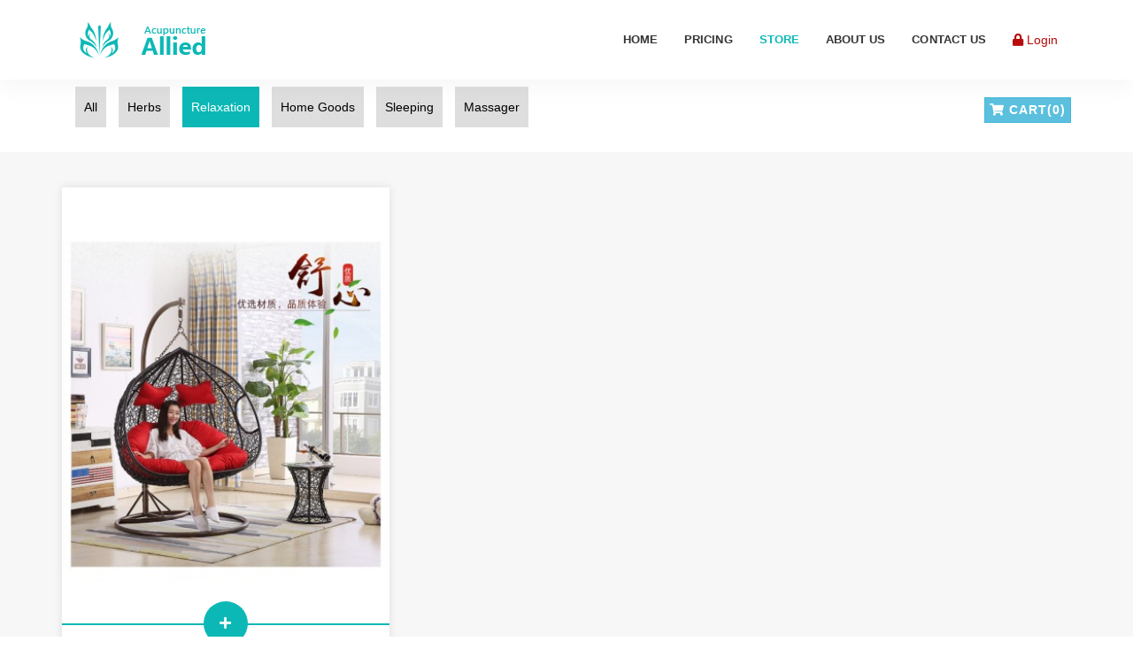

--- FILE ---
content_type: text/html; charset=UTF-8
request_url: https://acupunctureallied.com/?a=store&cid=2798
body_size: 3175
content:
<!DOCTYPE html>
<html lang="en">
<head>
<meta charset="utf-8">

 <title>Acupunctureallied Store</title>
 
<meta name="viewport" content="width=device-width, initial-scale=1.0" />
<meta name="description" content="" />
<meta name="author" content="" />
	<link rel="icon" href="style/img/acupunctureallied.ico" type="image/x-icon"/>  
	<!-- Bootstrap -->
	<link href="style/bootstrap/css/bootstrap.min.css?v=3.0418" rel="stylesheet">
	<link href="style/css/jquery.fonticonpicker.min.css?v=3.0418" rel="stylesheet">
	<!-- css -->
	<link href="plugin/view/acupunctureallied.com/images/css/bootstrap.min.css?v=3.0418" rel="stylesheet" />
	<!-- Bootstrap Colorpicker -->
	<link href="style/css/bootstrap-colorpicker.min.css?v=3.0418" rel="stylesheet">
	<!-- jQuery -->
	<script>var style_dir ='style/';</script>
	<script src="style/js/global.js"></script>
	
	<link rel="stylesheet" type="text/css" href="plugin/view/acupunctureallied.com/images/css/style_new.css?v=3.0418" />
	
	<!-- 自己的样式 -->
	<link href="plugin/view/acupunctureallied.com/images/home/css/flaticon-set.css?v=3.0418" rel="stylesheet" />
	<link href="plugin/view/acupunctureallied.com/images/home/css/magnific-popup.css?v=3.0418" rel="stylesheet" />
	<link href="plugin/view/acupunctureallied.com/images/home/css/owl.carousel.min.css?v=3.0418" rel="stylesheet" />
	<link href="plugin/view/acupunctureallied.com/images/home/css/owl.theme.default.min.css?v=3.0418" rel="stylesheet" />
	<link href="plugin/view/acupunctureallied.com/images/home/css/animate.css?v=3.0418" rel="stylesheet" />
	<link href="plugin/view/acupunctureallied.com/images/home/css/bootsnav.css?v=3.0418" rel="stylesheet" />
	<link href="plugin/view/acupunctureallied.com/images/home/style.css?v=3.0418" rel="stylesheet" />
	<link href="plugin/view/acupunctureallied.com/images/home/css/responsive.css?v=3.0418" rel="stylesheet" />
	<link href="plugin/view/acupunctureallied.com/images/home/css/font-awesome.min.css?v=3.0418" rel="stylesheet" />
	<!-- layer -->
	<link rel="stylesheet" href="style/js/layer/theme/default/layer.css?v=3.0418" />
	<script type="text/javascript" src="style/js/layer/layer.js?v=3.0418"></script>
	
	<script>
			window.onload = function(){ 
			　　slider_height		= $('#main-slider').height();
				$('.float_div').css('height',(slider_height/2)+'px');

				$(window).resize(function() {
				slider_height1		= $('#main-slider').height();
				  $('.float_div').css('height',(slider_height1/2)+'px');
				});
			} 
			
			//登录
			$(function(){
				$('.login_show').click(function(e){
					e.stopPropagation();
					$('.login_box_wrap').slideToggle();
				})
				$(document).click(function(){
					$('.login_box_wrap').hide();
				})
				$('.login_box_wrap').click(function(){
					event.stopPropagation(); // 阻止事件向上冒泡
				})
			})
	</script>
	<!--登录-->
	<style>
		@media screen and (max-width: 1023px) {
			.login_mbox{
				position:absolute;
				top:0px;
				right:0px;
			}
			.login_mbox .login_box{
				padding:18px;
			}
			
		}
		@media screen and (max-width: 600px){
			.loginform {
				width:230px !important;
				margin: 0 auto;
				max-width: 100%;
			}
		}

		
		.login_box{
			position: relative;
			float: right;
			margin-left: 15px;
			padding: 32px 15px;
		}
		nav.navbar.bootsnav.sticked .login_box{
			padding: 26px 15px;
			transition: all 0.35s ease-in-out;
			-webkit-transition: all 0.35s ease-in-out;
			-moz-transition: all 0.35s ease-in-out;
			-ms-transition: all 0.35s ease-in-out;
			-o-transition: all 0.35s ease-in-out;
		}
		.login_box_wrap {
			background: #ffffff;
			display: none;
			position: absolute;
			right: 0;
			top: 64px;
			padding: 25px 30px 25px;
			z-index: 9991;
			box-shadow: 0 0 6px #00000036;
		}
		input.login_account {
			width: 100%;
			border: 2px solid #f7f7f7;
			border-radius: 50px;
			padding: 6px 25px;
		}
		.loginform {
			width: 430px;
			margin: 0 auto;
			max-width: 100%;
		}
		.login_submit {
			width: 100%;
			margin-top: 15px;
			border-radius:25px;
			padding:5px;
		}
		
		
		
	</style>
</head>
<script>
function show_login(){
	
	layer.open({
		type: 2,
		shade: 0.5,
		title: 'Acupunctureallied login', //不显示标题
		shadeClose: false, //不显示标题
		area:['40%','450px'],
		content:'?m=profile&a=login&s=home', 
	})
	
}
</script>
 <body>
 
  <!-- Preloader Start -->
  <div class="se-pre-con"></div>
  

  <header id="home">
   <!-- Start Navigation -->
   <nav class="navbar navbar-default attr-border navbar-sticky bootsnav">
    
    <div class="container container_flex">
		
		<div class="navbar-header">
		  <button type="button" class="navbar-toggle" data-toggle="collapse" data-target="#navbar-menu"><i class="fa fa-bars"></i></button>
		   <a class="navbar-brand" href="javascript:;"><img src="plugin/view/acupunctureallied.com/images/logo1.png" class="logo" alt="Logo" /></a>
		 
		 </div>
		 
		 <div class="login_mbox">
			
			 <div class="login_box">
				<!--<a href="index.php?m=profile&a=login&url=index.php%3Fa%3Dstore" style="color:#b80c0c"><i class="fa fa-lock"></i> Login</a>-->
				<a href="javascript:void(0)" onclick='show_login()' style="color:#b80c0c" class="login_show"><i class="fa fa-lock"></i> Login</a>
				
			 </div>
			 
		 </div>
	
		 
		 <!-- Collect the nav links, forms, and other content for toggling -->
		 <div class="collapse navbar-collapse" id="navbar-menu" >
			 <ul class="nav navbar-nav navbar-right" data-in="#" data-out="#">
				 <li class=""><a href="index.php">Home</a></li>
				 <li class="" ><a href="?a=services" >Pricing</a></li>
				 <!-- <li class=""><a href="?a=manual">Manual</a></li> -->
				 <li class="active"><a href="?a=store">Store</a></li>
				 
				 <li class=""><a href="?a=about">About us</a></li>
				 <li class=""><a href="?a=contact">Contact us</a></li>
				 
			  </ul>		
		 </div>
		 
		 
	  
	  
	
     <!-- /.navbar-collapse -->
    </div>
   </nav>
   <!-- End Navigation -->
  </header>
  <!-- End Header -->
 <style>
 .breadcrumb{background-color:#fff}
 .breadcrumb li{margin-right:10px;padding:10px;background:#dedede;width:auto;text-align:center}
 .breadcrumb li a{display:block;color:#000}
 .breadcrumb li:hover{background:#0cb8b6;}
 .breadcrumb li:hover a{color:#fff}
 .breadcrumb li.active{background:#0cb8b6;}
 .breadcrumb li.active a{color:#fff}
 .doctor-items .item{width:calc(33.33% - 10px);float:left;margin-right:10px;margin-bottom:10px}
 .doctor-items .item img{width:100%}
 .go_cart{position:absolute;top:20px;right:15px}
 </style>
<div class="container" style="position:relative">
<ul class="breadcrumb">
<li class=""><a href="?a=store">All</a></li>

<li class=""><a href="?a=store&cid=2792">Herbs</a></li>

<li class="active"><a href="?a=store&cid=2798">Relaxation</a></li>

<li class=""><a href="?a=store&cid=2799">Home Goods</a></li>

<li class=""><a href="?a=store&cid=2800">Sleeping</a></li>

<li class=""><a href="?a=store&cid=2801">Massager</a></li>

</ul>
<div class="go_cart"><a href="?a=store&t=cart" class="btn btn-xs btn-info"><i class="fa fa-shopping-cart"></i> Cart(0)</a></div>
</div>
  <!-- End Breadcrumb -->
 
<!-- Start Doctors     ============================================= -->
<div class="doctor-area bg-gray carousel-shadow default-padding">
<div class="container">
<div class="row">
 <div class="col-md-12">
  <div class="doctor-items text-center">
   <!-- Single Item -->
   
	
	   <div class="item">
		<div class="thumb" onclick="javascript:window.location='?a=store&t=view&id=7';">
		
		<img src="data/attachment/product/202210/713_4072_default.jpg" class="lazy">
									
		 <div class="overlay">
		  <a href="#"><i class="fas fa-plus"></i></a>
		 </div>
		</div>
		<div class="info">
		 <h4>Swing Chair</h4>
		 <h5>$399.00</h5>
		 <div class="appoinment-btn">
		  <a href="#">Sold:<span>281</span></a>
		 </div>
		</div>
	   </div>
	
   <!-- End Single Item -->
  
  </div>
 </div>
</div>
</div>
</div>
<!-- End Doctors -->
 <!-- Start Footer     ============================================= -->
  

  <footer class="bg-dark text-light">
   <div class="container">
    <div class="row">
     <div class="f-items default-padding">
	 
		
		 <!-- Single Item -->
		  <div class="col-md-4 col-sm-4 equal-height item">
		   <div class="f-item contact">
			<h4>Phone</h4>
			<ul>
			 <li><i class="fas fa-phone"></i><p> <span><a href="tel:5088088878">508-808-8878</a></span></p></li>
		   </ul>
		   
		   </div>
		  </div>
		  <div class="col-md-4 col-sm-4 equal-height item">
		   <div class="f-item contact">
			<h4>Email</h4>
			<ul>
			 <li><i class="fas fa-envelope"></i><p> <span><a href="mailto: support AT acupunctureallied DOT com"> support AT acupunctureallied DOT com</a></span></p></li>
			</ul>
		   
		   </div>
		  </div>
		
      <div class="col-md-4 col-sm-4 equal-height item">
       <div class="f-item contact">
        <h4>Policy</h4>
        <ul>
          <li><i class="fas fa-map"></i><p><a href='?a=policy'>Private policy</a></p></li>
        </ul>
       
       </div>
      </div>
      <!-- End Single Item -->
	  
	  
     </div>
    </div>
   </div>
   
   <!-- End Footer Bottom -->
  </footer>
  <!-- End Footer -->


<!-- jQuery Frameworks    ============================================= -->
  <script src="plugin/view/acupunctureallied.com/images/home/js/equal-height.min.js"></script>
  <script src="plugin/view/acupunctureallied.com/images/home/js/jquery.appear.js"></script>
  <script src="plugin/view/acupunctureallied.com/images/home/js/jquery.easing.min.js"></script>
  <script src="plugin/view/acupunctureallied.com/images/home/js/jquery.magnific-popup.min.js"></script>
  <script src="plugin/view/acupunctureallied.com/images/home/js/modernizr.custom.13711.js"></script>
  <script src="plugin/view/acupunctureallied.com/images/home/js/owl.carousel.min.js"></script>
  <script src="plugin/view/acupunctureallied.com/images/home/js/wow.min.js"></script>
  <script src="plugin/view/acupunctureallied.com/images/home/js/isotope.pkgd.min.js"></script>
  <script src="plugin/view/acupunctureallied.com/images/home/js/imagesloaded.pkgd.min.js"></script>
  <script src="plugin/view/acupunctureallied.com/images/home/js/count-to.js"></script>
  
  <script src="plugin/view/acupunctureallied.com/images/home/js/jquery.nice-select.min.js"></script>
  
  <script src="plugin/view/acupunctureallied.com/images/home/js/bootsnav.js"></script>
  <script src="plugin/view/acupunctureallied.com/images/home/js/main.js"></script> 

<!-- Google tag (gtag.js) - Google Analytics -->
<script async src="https://www.googletagmanager.com/gtag/js?id=G-YWCPKWB7HK">
</script>
<script>
  window.dataLayer = window.dataLayer || [];
  function gtag(){dataLayer.push(arguments);}
  gtag('js', new Date());
  gtag('config', 'G-YWCPKWB7HK');
</script>

</body>
</html>


--- FILE ---
content_type: text/css
request_url: https://acupunctureallied.com/plugin/view/acupunctureallied.com/images/css/style_new.css?v=3.0418
body_size: 538
content:
*{
	margin:0px;
	padding:0px;
}
.service_box{
	margin-top:60px;
	overflow:hidden;
}
.service_one{
	overflow:hidden;
	margin-bottom:60px;
}
.service_one_content{
	margin-top:70px;
	overflow:hidden;
}
.service_one_left{
	margin-bottom:10px;
}
.service_one_left p{
	font-size:24px;
	margin-bottom:40px;
}
.service_one_left p img{
	margin-right:10px;
}
.service_two_title{
	float:right;
}
.clear{clear:both;}

@media (min-width: 1200){ 
	
}

@media (min-width: 992px){

}

@media (min-width: 768px){

}
@media (max-width: 767px){
	.service_one_content{
		margin-top:30px;
	}
	.service_one_left p{
		font-size:16px;
		margin-bottom:40px;
	}
	.service-row{
		padding:0;
	}
}

--- FILE ---
content_type: text/css
request_url: https://acupunctureallied.com/plugin/view/acupunctureallied.com/images/home/css/flaticon-set.css?v=3.0418
body_size: 613
content:
  /*    Flaticon icon font: Flaticon    Creation date: 08/09/2018 00:19    */@font-face {  font-family: "Flaticon";  src: url("../fonts/Flaticon.eot");  src: url("../fonts/Flaticon.eot?#iefix") format("embedded-opentype"),       url("../fonts/Flaticon.woff") format("woff"),       url("../fonts/Flaticon.ttf") format("truetype"),       url("../fonts/Flaticon.svg#Flaticon") format("svg");  font-weight: normal;  font-style: normal;}@media screen and (-webkit-min-device-pixel-ratio:0) {  @font-face {    font-family: "Flaticon";    src: url("./Flaticon.svg#Flaticon") format("svg");  }}[class^="flaticon-"]:before, [class*=" flaticon-"]:before,[class^="flaticon-"]:after, [class*=" flaticon-"]:after {     font-family: Flaticon;  speak: none;  font-style: normal;  font-weight: normal;  font-variant: normal;  text-transform: none;  line-height: 1;  /* Better Font Rendering =========== */  -webkit-font-smoothing: antialiased;  -moz-osx-font-smoothing: grayscale;}.flaticon-bad:before { content: "\f100"; }.flaticon-anesthesia:before { content: "\f101"; }.flaticon-dental:before { content: "\f102"; }.flaticon-avatar:before { content: "\f103"; }.flaticon-bottle:before { content: "\f104"; }.flaticon-neurology:before { content: "\f105"; }.flaticon-thinking:before { content: "\f106"; }.flaticon-first-aid-kit:before { content: "\f107"; }.flaticon-doctor:before { content: "\f108"; }.flaticon-health:before { content: "\f109"; }.flaticon-medicine:before { content: "\f10a"; }.flaticon-medical:before { content: "\f10b"; }.flaticon-department:before { content: "\f10c"; }.flaticon-department-1:before { content: "\f10d"; }.flaticon-24-hours:before { content: "\f10e"; }.flaticon-blood-sample:before { content: "\f10f"; }.flaticon-pharmacy:before { content: "\f110"; }.flaticon-anatomy:before { content: "\f111"; }.flaticon-beauty:before { content: "\f112"; }.flaticon-ribbon:before { content: "\f113"; }.flaticon-cancer:before { content: "\f114"; }.flaticon-lung-cancer:before { content: "\f115"; }.flaticon-maternity:before { content: "\f116"; }.flaticon-patient:before { content: "\f117"; }.flaticon-pharmacy-1:before { content: "\f118"; }.flaticon-recovered:before { content: "\f119"; }.flaticon-nurse:before { content: "\f11a"; }.flaticon-ambulance:before { content: "\f11b"; }.flaticon-ambulance-1:before { content: "\f11c"; }.flaticon-checkup:before { content: "\f11d"; }.flaticon-doctor-1:before { content: "\f11e"; }.flaticon-ultrasound:before { content: "\f11f"; }.flaticon-surgery:before { content: "\f120"; }.flaticon-tooth:before { content: "\f121"; }.flaticon-computer:before { content: "\f122"; }.flaticon-body-scan:before { content: "\f123"; }

--- FILE ---
content_type: text/css
request_url: https://acupunctureallied.com/plugin/view/acupunctureallied.com/images/home/css/animate.css?v=3.0418
body_size: 5297
content:
@charset "UTF-8";/*!Animate.css - http://daneden.me/animateLicensed under the MIT licenseCopyright (c) 2013 Daniel EdenPermission is hereby granted, free of charge, to any person obtaining a copy of this software and associated documentation files (the "Software"), to deal in the Software without restriction, including without limitation the rights to use, copy, modify, merge, publish, distribute, sublicense, and/or sell copies of the Software, and to permit persons to whom the Software is furnished to do so, subject to the following conditions:The above copyright notice and this permission notice shall be included in all copies or substantial portions of the Software.THE SOFTWARE IS PROVIDED "AS IS", WITHOUT WARRANTY OF ANY KIND, EXPRESS OR IMPLIED, INCLUDING BUT NOT LIMITED TO THE WARRANTIES OF MERCHANTABILITY, FITNESS FOR A PARTICULAR PURPOSE AND NONINFRINGEMENT. IN NO EVENT SHALL THE AUTHORS OR COPYRIGHT HOLDERS BE LIABLE FOR ANY CLAIM, DAMAGES OR OTHER LIABILITY, WHETHER IN AN ACTION OF CONTRACT, TORT OR OTHERWISE, ARISING FROM, OUT OF OR IN CONNECTION WITH THE SOFTWARE OR THE USE OR OTHER DEALINGS IN THE SOFTWARE.*/.animated {  -webkit-animation-duration: 1s;  animation-duration: 1s;  -webkit-animation-fill-mode: both;  animation-fill-mode: both;}.animated.infinite {  -webkit-animation-iteration-count: infinite;  animation-iteration-count: infinite;}.animated.hinge {  -webkit-animation-duration: 2s;  animation-duration: 2s;}@-webkit-keyframes bounce {  0%, 20%, 50%, 80%, 100% {    -webkit-transform: translateY(0);    transform: translateY(0);  }  40% {    -webkit-transform: translateY(-30px);    transform: translateY(-30px);  }  60% {    -webkit-transform: translateY(-15px);    transform: translateY(-15px);  }}@keyframes bounce {  0%, 20%, 50%, 80%, 100% {    -webkit-transform: translateY(0);    -ms-transform: translateY(0);    transform: translateY(0);  }  40% {    -webkit-transform: translateY(-30px);    -ms-transform: translateY(-30px);    transform: translateY(-30px);  }  60% {    -webkit-transform: translateY(-15px);    -ms-transform: translateY(-15px);    transform: translateY(-15px);  }}.bounce {  -webkit-animation-name: bounce;  animation-name: bounce;}@-webkit-keyframes flash {  0%, 50%, 100% {    opacity: 1;  }  25%, 75% {    opacity: 0;  }}@keyframes flash {  0%, 50%, 100% {    opacity: 1;  }  25%, 75% {    opacity: 0;  }}.flash {  -webkit-animation-name: flash;  animation-name: flash;}/* originally authored by Nick Pettit - https://github.com/nickpettit/glide */@-webkit-keyframes pulse {  0% {    -webkit-transform: scale(1);    transform: scale(1);  }  50% {    -webkit-transform: scale(1.1);    transform: scale(1.1);  }  100% {    -webkit-transform: scale(1);    transform: scale(1);  }}@keyframes pulse {  0% {    -webkit-transform: scale(1);    -ms-transform: scale(1);    transform: scale(1);  }  50% {    -webkit-transform: scale(1.1);    -ms-transform: scale(1.1);    transform: scale(1.1);  }  100% {    -webkit-transform: scale(1);    -ms-transform: scale(1);    transform: scale(1);  }}.pulse {  -webkit-animation-name: pulse;  animation-name: pulse;}@-webkit-keyframes rubberBand {  0% {    -webkit-transform: scale(1);    transform: scale(1);  }  30% {    -webkit-transform: scaleX(1.25) scaleY(0.75);    transform: scaleX(1.25) scaleY(0.75);  }  40% {    -webkit-transform: scaleX(0.75) scaleY(1.25);    transform: scaleX(0.75) scaleY(1.25);  }  60% {    -webkit-transform: scaleX(1.15) scaleY(0.85);    transform: scaleX(1.15) scaleY(0.85);  }  100% {    -webkit-transform: scale(1);    transform: scale(1);  }}@keyframes rubberBand {  0% {    -webkit-transform: scale(1);    -ms-transform: scale(1);    transform: scale(1);  }  30% {    -webkit-transform: scaleX(1.25) scaleY(0.75);    -ms-transform: scaleX(1.25) scaleY(0.75);    transform: scaleX(1.25) scaleY(0.75);  }  40% {    -webkit-transform: scaleX(0.75) scaleY(1.25);    -ms-transform: scaleX(0.75) scaleY(1.25);    transform: scaleX(0.75) scaleY(1.25);  }  60% {    -webkit-transform: scaleX(1.15) scaleY(0.85);    -ms-transform: scaleX(1.15) scaleY(0.85);    transform: scaleX(1.15) scaleY(0.85);  }  100% {    -webkit-transform: scale(1);    -ms-transform: scale(1);    transform: scale(1);  }}.rubberBand {  -webkit-animation-name: rubberBand;  animation-name: rubberBand;}@-webkit-keyframes shake {  0%, 100% {    -webkit-transform: translateX(0);    transform: translateX(0);  }  10%, 30%, 50%, 70%, 90% {    -webkit-transform: translateX(-10px);    transform: translateX(-10px);  }  20%, 40%, 60%, 80% {    -webkit-transform: translateX(10px);    transform: translateX(10px);  }}@keyframes shake {  0%, 100% {    -webkit-transform: translateX(0);    -ms-transform: translateX(0);    transform: translateX(0);  }  10%, 30%, 50%, 70%, 90% {    -webkit-transform: translateX(-10px);    -ms-transform: translateX(-10px);    transform: translateX(-10px);  }  20%, 40%, 60%, 80% {    -webkit-transform: translateX(10px);    -ms-transform: translateX(10px);    transform: translateX(10px);  }}.shake {  -webkit-animation-name: shake;  animation-name: shake;}@-webkit-keyframes swing {  20% {    -webkit-transform: rotate(15deg);    transform: rotate(15deg);  }  40% {    -webkit-transform: rotate(-10deg);    transform: rotate(-10deg);  }  60% {    -webkit-transform: rotate(5deg);    transform: rotate(5deg);  }  80% {    -webkit-transform: rotate(-5deg);    transform: rotate(-5deg);  }  100% {    -webkit-transform: rotate(0deg);    transform: rotate(0deg);  }}@keyframes swing {  20% {    -webkit-transform: rotate(15deg);    -ms-transform: rotate(15deg);    transform: rotate(15deg);  }  40% {    -webkit-transform: rotate(-10deg);    -ms-transform: rotate(-10deg);    transform: rotate(-10deg);  }  60% {    -webkit-transform: rotate(5deg);    -ms-transform: rotate(5deg);    transform: rotate(5deg);  }  80% {    -webkit-transform: rotate(-5deg);    -ms-transform: rotate(-5deg);    transform: rotate(-5deg);  }  100% {    -webkit-transform: rotate(0deg);    -ms-transform: rotate(0deg);    transform: rotate(0deg);  }}.swing {  -webkit-transform-origin: top center;  -ms-transform-origin: top center;  transform-origin: top center;  -webkit-animation-name: swing;  animation-name: swing;}@-webkit-keyframes tada {  0% {    -webkit-transform: scale(1);    transform: scale(1);  }  10%, 20% {    -webkit-transform: scale(0.9) rotate(-3deg);    transform: scale(0.9) rotate(-3deg);  }  30%, 50%, 70%, 90% {    -webkit-transform: scale(1.1) rotate(3deg);    transform: scale(1.1) rotate(3deg);  }  40%, 60%, 80% {    -webkit-transform: scale(1.1) rotate(-3deg);    transform: scale(1.1) rotate(-3deg);  }  100% {    -webkit-transform: scale(1) rotate(0);    transform: scale(1) rotate(0);  }}@keyframes tada {  0% {    -webkit-transform: scale(1);    -ms-transform: scale(1);    transform: scale(1);  }  10%, 20% {    -webkit-transform: scale(0.9) rotate(-3deg);    -ms-transform: scale(0.9) rotate(-3deg);    transform: scale(0.9) rotate(-3deg);  }  30%, 50%, 70%, 90% {    -webkit-transform: scale(1.1) rotate(3deg);    -ms-transform: scale(1.1) rotate(3deg);    transform: scale(1.1) rotate(3deg);  }  40%, 60%, 80% {    -webkit-transform: scale(1.1) rotate(-3deg);    -ms-transform: scale(1.1) rotate(-3deg);    transform: scale(1.1) rotate(-3deg);  }  100% {    -webkit-transform: scale(1) rotate(0);    -ms-transform: scale(1) rotate(0);    transform: scale(1) rotate(0);  }}.tada {  -webkit-animation-name: tada;  animation-name: tada;}/* originally authored by Nick Pettit - https://github.com/nickpettit/glide */@-webkit-keyframes wobble {  0% {    -webkit-transform: translateX(0%);    transform: translateX(0%);  }  15% {    -webkit-transform: translateX(-25%) rotate(-5deg);    transform: translateX(-25%) rotate(-5deg);  }  30% {    -webkit-transform: translateX(20%) rotate(3deg);    transform: translateX(20%) rotate(3deg);  }  45% {    -webkit-transform: translateX(-15%) rotate(-3deg);    transform: translateX(-15%) rotate(-3deg);  }  60% {    -webkit-transform: translateX(10%) rotate(2deg);    transform: translateX(10%) rotate(2deg);  }  75% {    -webkit-transform: translateX(-5%) rotate(-1deg);    transform: translateX(-5%) rotate(-1deg);  }  100% {    -webkit-transform: translateX(0%);    transform: translateX(0%);  }}@keyframes wobble {  0% {    -webkit-transform: translateX(0%);    -ms-transform: translateX(0%);    transform: translateX(0%);  }  15% {    -webkit-transform: translateX(-25%) rotate(-5deg);    -ms-transform: translateX(-25%) rotate(-5deg);    transform: translateX(-25%) rotate(-5deg);  }  30% {    -webkit-transform: translateX(20%) rotate(3deg);    -ms-transform: translateX(20%) rotate(3deg);    transform: translateX(20%) rotate(3deg);  }  45% {    -webkit-transform: translateX(-15%) rotate(-3deg);    -ms-transform: translateX(-15%) rotate(-3deg);    transform: translateX(-15%) rotate(-3deg);  }  60% {    -webkit-transform: translateX(10%) rotate(2deg);    -ms-transform: translateX(10%) rotate(2deg);    transform: translateX(10%) rotate(2deg);  }  75% {    -webkit-transform: translateX(-5%) rotate(-1deg);    -ms-transform: translateX(-5%) rotate(-1deg);    transform: translateX(-5%) rotate(-1deg);  }  100% {    -webkit-transform: translateX(0%);    -ms-transform: translateX(0%);    transform: translateX(0%);  }}.wobble {  -webkit-animation-name: wobble;  animation-name: wobble;}@-webkit-keyframes bounceIn {  0% {    opacity: 0;    -webkit-transform: scale(.3);    transform: scale(.3);  }  50% {    opacity: 1;    -webkit-transform: scale(1.05);    transform: scale(1.05);  }  70% {    -webkit-transform: scale(.9);    transform: scale(.9);  }  100% {    opacity: 1;    -webkit-transform: scale(1);    transform: scale(1);  }}@keyframes bounceIn {  0% {    opacity: 0;    -webkit-transform: scale(.3);    -ms-transform: scale(.3);    transform: scale(.3);  }  50% {    opacity: 1;    -webkit-transform: scale(1.05);    -ms-transform: scale(1.05);    transform: scale(1.05);  }  70% {    -webkit-transform: scale(.9);    -ms-transform: scale(.9);    transform: scale(.9);  }  100% {    opacity: 1;    -webkit-transform: scale(1);    -ms-transform: scale(1);    transform: scale(1);  }}.bounceIn {  -webkit-animation-name: bounceIn;  animation-name: bounceIn;}@-webkit-keyframes bounceInDown {  0% {    opacity: 0;    -webkit-transform: translateY(-2000px);    transform: translateY(-2000px);  }  60% {    opacity: 1;    -webkit-transform: translateY(30px);    transform: translateY(30px);  }  80% {    -webkit-transform: translateY(-10px);    transform: translateY(-10px);  }  100% {    -webkit-transform: translateY(0);    transform: translateY(0);  }}@keyframes bounceInDown {  0% {    opacity: 0;    -webkit-transform: translateY(-2000px);    -ms-transform: translateY(-2000px);    transform: translateY(-2000px);  }  60% {    opacity: 1;    -webkit-transform: translateY(30px);    -ms-transform: translateY(30px);    transform: translateY(30px);  }  80% {    -webkit-transform: translateY(-10px);    -ms-transform: translateY(-10px);    transform: translateY(-10px);  }  100% {    -webkit-transform: translateY(0);    -ms-transform: translateY(0);    transform: translateY(0);  }}.bounceInDown {  -webkit-animation-name: bounceInDown;  animation-name: bounceInDown;}@-webkit-keyframes bounceInLeft {  0% {    opacity: 0;    -webkit-transform: translateX(-2000px);    transform: translateX(-2000px);  }  60% {    opacity: 1;    -webkit-transform: translateX(30px);    transform: translateX(30px);  }  80% {    -webkit-transform: translateX(-10px);    transform: translateX(-10px);  }  100% {    -webkit-transform: translateX(0);    transform: translateX(0);  }}@keyframes bounceInLeft {  0% {    opacity: 0;    -webkit-transform: translateX(-2000px);    -ms-transform: translateX(-2000px);    transform: translateX(-2000px);  }  60% {    opacity: 1;    -webkit-transform: translateX(30px);    -ms-transform: translateX(30px);    transform: translateX(30px);  }  80% {    -webkit-transform: translateX(-10px);    -ms-transform: translateX(-10px);    transform: translateX(-10px);  }  100% {    -webkit-transform: translateX(0);    -ms-transform: translateX(0);    transform: translateX(0);  }}.bounceInLeft {  -webkit-animation-name: bounceInLeft;  animation-name: bounceInLeft;}@-webkit-keyframes bounceInRight {  0% {    opacity: 0;    -webkit-transform: translateX(2000px);    transform: translateX(2000px);  }  60% {    opacity: 1;    -webkit-transform: translateX(-30px);    transform: translateX(-30px);  }  80% {    -webkit-transform: translateX(10px);    transform: translateX(10px);  }  100% {    -webkit-transform: translateX(0);    transform: translateX(0);  }}@keyframes bounceInRight {  0% {    opacity: 0;    -webkit-transform: translateX(2000px);    -ms-transform: translateX(2000px);    transform: translateX(2000px);  }  60% {    opacity: 1;    -webkit-transform: translateX(-30px);    -ms-transform: translateX(-30px);    transform: translateX(-30px);  }  80% {    -webkit-transform: translateX(10px);    -ms-transform: translateX(10px);    transform: translateX(10px);  }  100% {    -webkit-transform: translateX(0);    -ms-transform: translateX(0);    transform: translateX(0);  }}.bounceInRight {  -webkit-animation-name: bounceInRight;  animation-name: bounceInRight;}@-webkit-keyframes bounceInUp {  0% {    opacity: 0;    -webkit-transform: translateY(2000px);    transform: translateY(2000px);  }  60% {    opacity: 1;    -webkit-transform: translateY(-30px);    transform: translateY(-30px);  }  80% {    -webkit-transform: translateY(10px);    transform: translateY(10px);  }  100% {    -webkit-transform: translateY(0);    transform: translateY(0);  }}@keyframes bounceInUp {  0% {    opacity: 0;    -webkit-transform: translateY(2000px);    -ms-transform: translateY(2000px);    transform: translateY(2000px);  }  60% {    opacity: 1;    -webkit-transform: translateY(-30px);    -ms-transform: translateY(-30px);    transform: translateY(-30px);  }  80% {    -webkit-transform: translateY(10px);    -ms-transform: translateY(10px);    transform: translateY(10px);  }  100% {    -webkit-transform: translateY(0);    -ms-transform: translateY(0);    transform: translateY(0);  }}.bounceInUp {  -webkit-animation-name: bounceInUp;  animation-name: bounceInUp;}@-webkit-keyframes bounceOut {  0% {    -webkit-transform: scale(1);    transform: scale(1);  }  25% {    -webkit-transform: scale(.95);    transform: scale(.95);  }  50% {    opacity: 1;    -webkit-transform: scale(1.1);    transform: scale(1.1);  }  100% {    opacity: 0;    -webkit-transform: scale(.3);    transform: scale(.3);  }}@keyframes bounceOut {  0% {    -webkit-transform: scale(1);    -ms-transform: scale(1);    transform: scale(1);  }  25% {    -webkit-transform: scale(.95);    -ms-transform: scale(.95);    transform: scale(.95);  }  50% {    opacity: 1;    -webkit-transform: scale(1.1);    -ms-transform: scale(1.1);    transform: scale(1.1);  }  100% {    opacity: 0;    -webkit-transform: scale(.3);    -ms-transform: scale(.3);    transform: scale(.3);  }}.bounceOut {  -webkit-animation-name: bounceOut;  animation-name: bounceOut;}@-webkit-keyframes bounceOutDown {  0% {    -webkit-transform: translateY(0);    transform: translateY(0);  }  20% {    opacity: 1;    -webkit-transform: translateY(-20px);    transform: translateY(-20px);  }  100% {    opacity: 0;    -webkit-transform: translateY(2000px);    transform: translateY(2000px);  }}@keyframes bounceOutDown {  0% {    -webkit-transform: translateY(0);    -ms-transform: translateY(0);    transform: translateY(0);  }  20% {    opacity: 1;    -webkit-transform: translateY(-20px);    -ms-transform: translateY(-20px);    transform: translateY(-20px);  }  100% {    opacity: 0;    -webkit-transform: translateY(2000px);    -ms-transform: translateY(2000px);    transform: translateY(2000px);  }}.bounceOutDown {  -webkit-animation-name: bounceOutDown;  animation-name: bounceOutDown;}@-webkit-keyframes bounceOutLeft {  0% {    -webkit-transform: translateX(0);    transform: translateX(0);  }  20% {    opacity: 1;    -webkit-transform: translateX(20px);    transform: translateX(20px);  }  100% {    opacity: 0;    -webkit-transform: translateX(-2000px);    transform: translateX(-2000px);  }}@keyframes bounceOutLeft {  0% {    -webkit-transform: translateX(0);    -ms-transform: translateX(0);    transform: translateX(0);  }  20% {    opacity: 1;    -webkit-transform: translateX(20px);    -ms-transform: translateX(20px);    transform: translateX(20px);  }  100% {    opacity: 0;    -webkit-transform: translateX(-2000px);    -ms-transform: translateX(-2000px);    transform: translateX(-2000px);  }}.bounceOutLeft {  -webkit-animation-name: bounceOutLeft;  animation-name: bounceOutLeft;}@-webkit-keyframes bounceOutRight {  0% {    -webkit-transform: translateX(0);    transform: translateX(0);  }  20% {    opacity: 1;    -webkit-transform: translateX(-20px);    transform: translateX(-20px);  }  100% {    opacity: 0;    -webkit-transform: translateX(2000px);    transform: translateX(2000px);  }}@keyframes bounceOutRight {  0% {    -webkit-transform: translateX(0);    -ms-transform: translateX(0);    transform: translateX(0);  }  20% {    opacity: 1;    -webkit-transform: translateX(-20px);    -ms-transform: translateX(-20px);    transform: translateX(-20px);  }  100% {    opacity: 0;    -webkit-transform: translateX(2000px);    -ms-transform: translateX(2000px);    transform: translateX(2000px);  }}.bounceOutRight {  -webkit-animation-name: bounceOutRight;  animation-name: bounceOutRight;}@-webkit-keyframes bounceOutUp {  0% {    -webkit-transform: translateY(0);    transform: translateY(0);  }  20% {    opacity: 1;    -webkit-transform: translateY(20px);    transform: translateY(20px);  }  100% {    opacity: 0;    -webkit-transform: translateY(-2000px);    transform: translateY(-2000px);  }}@keyframes bounceOutUp {  0% {    -webkit-transform: translateY(0);    -ms-transform: translateY(0);    transform: translateY(0);  }  20% {    opacity: 1;    -webkit-transform: translateY(20px);    -ms-transform: translateY(20px);    transform: translateY(20px);  }  100% {    opacity: 0;    -webkit-transform: translateY(-2000px);    -ms-transform: translateY(-2000px);    transform: translateY(-2000px);  }}.bounceOutUp {  -webkit-animation-name: bounceOutUp;  animation-name: bounceOutUp;}@-webkit-keyframes fadeIn {  0% {    opacity: 0;  }  100% {    opacity: 1;  }}@keyframes fadeIn {  0% {    opacity: 0;  }  100% {    opacity: 1;  }}.fadeIn {  -webkit-animation-name: fadeIn;  animation-name: fadeIn;}@-webkit-keyframes fadeInDown {  0% {    opacity: 0;    -webkit-transform: translateY(-20px);    transform: translateY(-20px);  }  100% {    opacity: 1;    -webkit-transform: translateY(0);    transform: translateY(0);  }}@keyframes fadeInDown {  0% {    opacity: 0;    -webkit-transform: translateY(-20px);    -ms-transform: translateY(-20px);    transform: translateY(-20px);  }  100% {    opacity: 1;    -webkit-transform: translateY(0);    -ms-transform: translateY(0);    transform: translateY(0);  }}.fadeInDown {  -webkit-animation-name: fadeInDown;  animation-name: fadeInDown;}@-webkit-keyframes fadeInDownBig {  0% {    opacity: 0;    -webkit-transform: translateY(-2000px);    transform: translateY(-2000px);  }  100% {    opacity: 1;    -webkit-transform: translateY(0);    transform: translateY(0);  }}@keyframes fadeInDownBig {  0% {    opacity: 0;    -webkit-transform: translateY(-2000px);    -ms-transform: translateY(-2000px);    transform: translateY(-2000px);  }  100% {    opacity: 1;    -webkit-transform: translateY(0);    -ms-transform: translateY(0);    transform: translateY(0);  }}.fadeInDownBig {  -webkit-animation-name: fadeInDownBig;  animation-name: fadeInDownBig;}@-webkit-keyframes fadeInLeft {  0% {    opacity: 0;    -webkit-transform: translateX(-20px);    transform: translateX(-20px);  }  100% {    opacity: 1;    -webkit-transform: translateX(0);    transform: translateX(0);  }}@keyframes fadeInLeft {  0% {    opacity: 0;    -webkit-transform: translateX(-20px);    -ms-transform: translateX(-20px);    transform: translateX(-20px);  }  100% {    opacity: 1;    -webkit-transform: translateX(0);    -ms-transform: translateX(0);    transform: translateX(0);  }}.fadeInLeft {  -webkit-animation-name: fadeInLeft;  animation-name: fadeInLeft;}@-webkit-keyframes fadeInLeftBig {  0% {    opacity: 0;    -webkit-transform: translateX(-2000px);    transform: translateX(-2000px);  }  100% {    opacity: 1;    -webkit-transform: translateX(0);    transform: translateX(0);  }}@keyframes fadeInLeftBig {  0% {    opacity: 0;    -webkit-transform: translateX(-2000px);    -ms-transform: translateX(-2000px);    transform: translateX(-2000px);  }  100% {    opacity: 1;    -webkit-transform: translateX(0);    -ms-transform: translateX(0);    transform: translateX(0);  }}.fadeInLeftBig {  -webkit-animation-name: fadeInLeftBig;  animation-name: fadeInLeftBig;}@-webkit-keyframes fadeInRight {  0% {    opacity: 0;    -webkit-transform: translateX(20px);    transform: translateX(20px);  }  100% {    opacity: 1;    -webkit-transform: translateX(0);    transform: translateX(0);  }}@keyframes fadeInRight {  0% {    opacity: 0;    -webkit-transform: translateX(20px);    -ms-transform: translateX(20px);    transform: translateX(20px);  }  100% {    opacity: 1;    -webkit-transform: translateX(0);    -ms-transform: translateX(0);    transform: translateX(0);  }}.fadeInRight {  -webkit-animation-name: fadeInRight;  animation-name: fadeInRight;}@-webkit-keyframes fadeInRightBig {  0% {    opacity: 0;    -webkit-transform: translateX(2000px);    transform: translateX(2000px);  }  100% {    opacity: 1;    -webkit-transform: translateX(0);    transform: translateX(0);  }}@keyframes fadeInRightBig {  0% {    opacity: 0;    -webkit-transform: translateX(2000px);    -ms-transform: translateX(2000px);    transform: translateX(2000px);  }  100% {    opacity: 1;    -webkit-transform: translateX(0);    -ms-transform: translateX(0);    transform: translateX(0);  }}.fadeInRightBig {  -webkit-animation-name: fadeInRightBig;  animation-name: fadeInRightBig;}@-webkit-keyframes fadeInUp {  0% {    opacity: 0;    -webkit-transform: translateY(20px);    transform: translateY(20px);  }  100% {    opacity: 1;    -webkit-transform: translateY(0);    transform: translateY(0);  }}@keyframes fadeInUp {  0% {    opacity: 0;    -webkit-transform: translateY(20px);    -ms-transform: translateY(20px);    transform: translateY(20px);  }  100% {    opacity: 1;    -webkit-transform: translateY(0);    -ms-transform: translateY(0);    transform: translateY(0);  }}.fadeInUp {  -webkit-animation-name: fadeInUp;  animation-name: fadeInUp;}@-webkit-keyframes fadeInUpBig {  0% {    opacity: 0;    -webkit-transform: translateY(2000px);    transform: translateY(2000px);  }  100% {    opacity: 1;    -webkit-transform: translateY(0);    transform: translateY(0);  }}@keyframes fadeInUpBig {  0% {    opacity: 0;    -webkit-transform: translateY(2000px);    -ms-transform: translateY(2000px);    transform: translateY(2000px);  }  100% {    opacity: 1;    -webkit-transform: translateY(0);    -ms-transform: translateY(0);    transform: translateY(0);  }}.fadeInUpBig {  -webkit-animation-name: fadeInUpBig;  animation-name: fadeInUpBig;}@-webkit-keyframes fadeOut {  0% {    opacity: 1;  }  100% {    opacity: 0;  }}@keyframes fadeOut {  0% {    opacity: 1;  }  100% {    opacity: 0;  }}.fadeOut {  -webkit-animation-name: fadeOut;  animation-name: fadeOut;}@-webkit-keyframes fadeOutDown {  0% {    opacity: 1;    -webkit-transform: translateY(0);    transform: translateY(0);  }  100% {    opacity: 0;    -webkit-transform: translateY(20px);    transform: translateY(20px);  }}@keyframes fadeOutDown {  0% {    opacity: 1;    -webkit-transform: translateY(0);    -ms-transform: translateY(0);    transform: translateY(0);  }  100% {    opacity: 0;    -webkit-transform: translateY(20px);    -ms-transform: translateY(20px);    transform: translateY(20px);  }}.fadeOutDown {  -webkit-animation-name: fadeOutDown;  animation-name: fadeOutDown;}@-webkit-keyframes fadeOutDownBig {  0% {    opacity: 1;    -webkit-transform: translateY(0);    transform: translateY(0);  }  100% {    opacity: 0;    -webkit-transform: translateY(2000px);    transform: translateY(2000px);  }}@keyframes fadeOutDownBig {  0% {    opacity: 1;    -webkit-transform: translateY(0);    -ms-transform: translateY(0);    transform: translateY(0);  }  100% {    opacity: 0;    -webkit-transform: translateY(2000px);    -ms-transform: translateY(2000px);    transform: translateY(2000px);  }}.fadeOutDownBig {  -webkit-animation-name: fadeOutDownBig;  animation-name: fadeOutDownBig;}@-webkit-keyframes fadeOutLeft {  0% {    opacity: 1;    -webkit-transform: translateX(0);    transform: translateX(0);  }  100% {    opacity: 0;    -webkit-transform: translateX(-20px);    transform: translateX(-20px);  }}@keyframes fadeOutLeft {  0% {    opacity: 1;    -webkit-transform: translateX(0);    -ms-transform: translateX(0);    transform: translateX(0);  }  100% {    opacity: 0;    -webkit-transform: translateX(-20px);    -ms-transform: translateX(-20px);    transform: translateX(-20px);  }}.fadeOutLeft {  -webkit-animation-name: fadeOutLeft;  animation-name: fadeOutLeft;}@-webkit-keyframes fadeOutLeftBig {  0% {    opacity: 1;    -webkit-transform: translateX(0);    transform: translateX(0);  }  100% {    opacity: 0;    -webkit-transform: translateX(-2000px);    transform: translateX(-2000px);  }}@keyframes fadeOutLeftBig {  0% {    opacity: 1;    -webkit-transform: translateX(0);    -ms-transform: translateX(0);    transform: translateX(0);  }  100% {    opacity: 0;    -webkit-transform: translateX(-2000px);    -ms-transform: translateX(-2000px);    transform: translateX(-2000px);  }}.fadeOutLeftBig {  -webkit-animation-name: fadeOutLeftBig;  animation-name: fadeOutLeftBig;}@-webkit-keyframes fadeOutRight {  0% {    opacity: 1;    -webkit-transform: translateX(0);    transform: translateX(0);  }  100% {    opacity: 0;    -webkit-transform: translateX(20px);    transform: translateX(20px);  }}@keyframes fadeOutRight {  0% {    opacity: 1;    -webkit-transform: translateX(0);    -ms-transform: translateX(0);    transform: translateX(0);  }  100% {    opacity: 0;    -webkit-transform: translateX(20px);    -ms-transform: translateX(20px);    transform: translateX(20px);  }}.fadeOutRight {  -webkit-animation-name: fadeOutRight;  animation-name: fadeOutRight;}@-webkit-keyframes fadeOutRightBig {  0% {    opacity: 1;    -webkit-transform: translateX(0);    transform: translateX(0);  }  100% {    opacity: 0;    -webkit-transform: translateX(2000px);    transform: translateX(2000px);  }}@keyframes fadeOutRightBig {  0% {    opacity: 1;    -webkit-transform: translateX(0);    -ms-transform: translateX(0);    transform: translateX(0);  }  100% {    opacity: 0;    -webkit-transform: translateX(2000px);    -ms-transform: translateX(2000px);    transform: translateX(2000px);  }}.fadeOutRightBig {  -webkit-animation-name: fadeOutRightBig;  animation-name: fadeOutRightBig;}@-webkit-keyframes fadeOutUp {  0% {    opacity: 1;    -webkit-transform: translateY(0);    transform: translateY(0);  }  100% {    opacity: 0;    -webkit-transform: translateY(-20px);    transform: translateY(-20px);  }}@keyframes fadeOutUp {  0% {    opacity: 1;    -webkit-transform: translateY(0);    -ms-transform: translateY(0);    transform: translateY(0);  }  100% {    opacity: 0;    -webkit-transform: translateY(-20px);    -ms-transform: translateY(-20px);    transform: translateY(-20px);  }}.fadeOutUp {  -webkit-animation-name: fadeOutUp;  animation-name: fadeOutUp;}@-webkit-keyframes fadeOutUpBig {  0% {    opacity: 1;    -webkit-transform: translateY(0);    transform: translateY(0);  }  100% {    opacity: 0;    -webkit-transform: translateY(-2000px);    transform: translateY(-2000px);  }}@keyframes fadeOutUpBig {  0% {    opacity: 1;    -webkit-transform: translateY(0);    -ms-transform: translateY(0);    transform: translateY(0);  }  100% {    opacity: 0;    -webkit-transform: translateY(-2000px);    -ms-transform: translateY(-2000px);    transform: translateY(-2000px);  }}.fadeOutUpBig {  -webkit-animation-name: fadeOutUpBig;  animation-name: fadeOutUpBig;}@-webkit-keyframes flip {  0% {    -webkit-transform: perspective(400px) translateZ(0) rotateY(0) scale(1);    transform: perspective(400px) translateZ(0) rotateY(0) scale(1);    -webkit-animation-timing-function: ease-out;    animation-timing-function: ease-out;  }  40% {    -webkit-transform: perspective(400px) translateZ(150px) rotateY(170deg) scale(1);    transform: perspective(400px) translateZ(150px) rotateY(170deg) scale(1);    -webkit-animation-timing-function: ease-out;    animation-timing-function: ease-out;  }  50% {    -webkit-transform: perspective(400px) translateZ(150px) rotateY(190deg) scale(1);    transform: perspective(400px) translateZ(150px) rotateY(190deg) scale(1);    -webkit-animation-timing-function: ease-in;    animation-timing-function: ease-in;  }  80% {    -webkit-transform: perspective(400px) translateZ(0) rotateY(360deg) scale(.95);    transform: perspective(400px) translateZ(0) rotateY(360deg) scale(.95);    -webkit-animation-timing-function: ease-in;    animation-timing-function: ease-in;  }  100% {    -webkit-transform: perspective(400px) translateZ(0) rotateY(360deg) scale(1);    transform: perspective(400px) translateZ(0) rotateY(360deg) scale(1);    -webkit-animation-timing-function: ease-in;    animation-timing-function: ease-in;  }}@keyframes flip {  0% {    -webkit-transform: perspective(400px) translateZ(0) rotateY(0) scale(1);    -ms-transform: perspective(400px) translateZ(0) rotateY(0) scale(1);    transform: perspective(400px) translateZ(0) rotateY(0) scale(1);    -webkit-animation-timing-function: ease-out;    animation-timing-function: ease-out;  }  40% {    -webkit-transform: perspective(400px) translateZ(150px) rotateY(170deg) scale(1);    -ms-transform: perspective(400px) translateZ(150px) rotateY(170deg) scale(1);    transform: perspective(400px) translateZ(150px) rotateY(170deg) scale(1);    -webkit-animation-timing-function: ease-out;    animation-timing-function: ease-out;  }  50% {    -webkit-transform: perspective(400px) translateZ(150px) rotateY(190deg) scale(1);    -ms-transform: perspective(400px) translateZ(150px) rotateY(190deg) scale(1);    transform: perspective(400px) translateZ(150px) rotateY(190deg) scale(1);    -webkit-animation-timing-function: ease-in;    animation-timing-function: ease-in;  }  80% {    -webkit-transform: perspective(400px) translateZ(0) rotateY(360deg) scale(.95);    -ms-transform: perspective(400px) translateZ(0) rotateY(360deg) scale(.95);    transform: perspective(400px) translateZ(0) rotateY(360deg) scale(.95);    -webkit-animation-timing-function: ease-in;    animation-timing-function: ease-in;  }  100% {    -webkit-transform: perspective(400px) translateZ(0) rotateY(360deg) scale(1);    -ms-transform: perspective(400px) translateZ(0) rotateY(360deg) scale(1);    transform: perspective(400px) translateZ(0) rotateY(360deg) scale(1);    -webkit-animation-timing-function: ease-in;    animation-timing-function: ease-in;  }}.animated.flip {  -webkit-backface-visibility: visible;  -ms-backface-visibility: visible;  backface-visibility: visible;  -webkit-animation-name: flip;  animation-name: flip;}@-webkit-keyframes flipInX {  0% {    -webkit-transform: perspective(400px) rotateX(90deg);    transform: perspective(400px) rotateX(90deg);    opacity: 0;  }  40% {    -webkit-transform: perspective(400px) rotateX(-10deg);    transform: perspective(400px) rotateX(-10deg);  }  70% {    -webkit-transform: perspective(400px) rotateX(10deg);    transform: perspective(400px) rotateX(10deg);  }  100% {    -webkit-transform: perspective(400px) rotateX(0deg);    transform: perspective(400px) rotateX(0deg);    opacity: 1;  }}@keyframes flipInX {  0% {    -webkit-transform: perspective(400px) rotateX(90deg);    -ms-transform: perspective(400px) rotateX(90deg);    transform: perspective(400px) rotateX(90deg);    opacity: 0;  }  40% {    -webkit-transform: perspective(400px) rotateX(-10deg);    -ms-transform: perspective(400px) rotateX(-10deg);    transform: perspective(400px) rotateX(-10deg);  }  70% {    -webkit-transform: perspective(400px) rotateX(10deg);    -ms-transform: perspective(400px) rotateX(10deg);    transform: perspective(400px) rotateX(10deg);  }  100% {    -webkit-transform: perspective(400px) rotateX(0deg);    -ms-transform: perspective(400px) rotateX(0deg);    transform: perspective(400px) rotateX(0deg);    opacity: 1;  }}.flipInX {  -webkit-backface-visibility: visible !important;  -ms-backface-visibility: visible !important;  backface-visibility: visible !important;  -webkit-animation-name: flipInX;  animation-name: flipInX;}@-webkit-keyframes flipInY {  0% {    -webkit-transform: perspective(400px) rotateY(90deg);    transform: perspective(400px) rotateY(90deg);    opacity: 0;  }  40% {    -webkit-transform: perspective(400px) rotateY(-10deg);    transform: perspective(400px) rotateY(-10deg);  }  70% {    -webkit-transform: perspective(400px) rotateY(10deg);    transform: perspective(400px) rotateY(10deg);  }  100% {    -webkit-transform: perspective(400px) rotateY(0deg);    transform: perspective(400px) rotateY(0deg);    opacity: 1;  }}@keyframes flipInY {  0% {    -webkit-transform: perspective(400px) rotateY(90deg);    -ms-transform: perspective(400px) rotateY(90deg);    transform: perspective(400px) rotateY(90deg);    opacity: 0;  }  40% {    -webkit-transform: perspective(400px) rotateY(-10deg);    -ms-transform: perspective(400px) rotateY(-10deg);    transform: perspective(400px) rotateY(-10deg);  }  70% {    -webkit-transform: perspective(400px) rotateY(10deg);    -ms-transform: perspective(400px) rotateY(10deg);    transform: perspective(400px) rotateY(10deg);  }  100% {    -webkit-transform: perspective(400px) rotateY(0deg);    -ms-transform: perspective(400px) rotateY(0deg);    transform: perspective(400px) rotateY(0deg);    opacity: 1;  }}.flipInY {  -webkit-backface-visibility: visible !important;  -ms-backface-visibility: visible !important;  backface-visibility: visible !important;  -webkit-animation-name: flipInY;  animation-name: flipInY;}@-webkit-keyframes flipOutX {  0% {    -webkit-transform: perspective(400px) rotateX(0deg);    transform: perspective(400px) rotateX(0deg);    opacity: 1;  }  100% {    -webkit-transform: perspective(400px) rotateX(90deg);    transform: perspective(400px) rotateX(90deg);    opacity: 0;  }}@keyframes flipOutX {  0% {    -webkit-transform: perspective(400px) rotateX(0deg);    -ms-transform: perspective(400px) rotateX(0deg);    transform: perspective(400px) rotateX(0deg);    opacity: 1;  }  100% {    -webkit-transform: perspective(400px) rotateX(90deg);    -ms-transform: perspective(400px) rotateX(90deg);    transform: perspective(400px) rotateX(90deg);    opacity: 0;  }}.flipOutX {  -webkit-animation-name: flipOutX;  animation-name: flipOutX;  -webkit-backface-visibility: visible !important;  -ms-backface-visibility: visible !important;  backface-visibility: visible !important;}@-webkit-keyframes flipOutY {  0% {    -webkit-transform: perspective(400px) rotateY(0deg);    transform: perspective(400px) rotateY(0deg);    opacity: 1;  }  100% {    -webkit-transform: perspective(400px) rotateY(90deg);    transform: perspective(400px) rotateY(90deg);    opacity: 0;  }}@keyframes flipOutY {  0% {    -webkit-transform: perspective(400px) rotateY(0deg);    -ms-transform: perspective(400px) rotateY(0deg);    transform: perspective(400px) rotateY(0deg);    opacity: 1;  }  100% {    -webkit-transform: perspective(400px) rotateY(90deg);    -ms-transform: perspective(400px) rotateY(90deg);    transform: perspective(400px) rotateY(90deg);    opacity: 0;  }}.flipOutY {  -webkit-backface-visibility: visible !important;  -ms-backface-visibility: visible !important;  backface-visibility: visible !important;  -webkit-animation-name: flipOutY;  animation-name: flipOutY;}@-webkit-keyframes lightSpeedIn {  0% {    -webkit-transform: translateX(100%) skewX(-30deg);    transform: translateX(100%) skewX(-30deg);    opacity: 0;  }  60% {    -webkit-transform: translateX(-20%) skewX(30deg);    transform: translateX(-20%) skewX(30deg);    opacity: 1;  }  80% {    -webkit-transform: translateX(0%) skewX(-15deg);    transform: translateX(0%) skewX(-15deg);    opacity: 1;  }  100% {    -webkit-transform: translateX(0%) skewX(0deg);    transform: translateX(0%) skewX(0deg);    opacity: 1;  }}@keyframes lightSpeedIn {  0% {    -webkit-transform: translateX(100%) skewX(-30deg);    -ms-transform: translateX(100%) skewX(-30deg);    transform: translateX(100%) skewX(-30deg);    opacity: 0;  }  60% {    -webkit-transform: translateX(-20%) skewX(30deg);    -ms-transform: translateX(-20%) skewX(30deg);    transform: translateX(-20%) skewX(30deg);    opacity: 1;  }  80% {    -webkit-transform: translateX(0%) skewX(-15deg);    -ms-transform: translateX(0%) skewX(-15deg);    transform: translateX(0%) skewX(-15deg);    opacity: 1;  }  100% {    -webkit-transform: translateX(0%) skewX(0deg);    -ms-transform: translateX(0%) skewX(0deg);    transform: translateX(0%) skewX(0deg);    opacity: 1;  }}.lightSpeedIn {  -webkit-animation-name: lightSpeedIn;  animation-name: lightSpeedIn;  -webkit-animation-timing-function: ease-out;  animation-timing-function: ease-out;}@-webkit-keyframes lightSpeedOut {  0% {    -webkit-transform: translateX(0%) skewX(0deg);    transform: translateX(0%) skewX(0deg);    opacity: 1;  }  100% {    -webkit-transform: translateX(100%) skewX(-30deg);    transform: translateX(100%) skewX(-30deg);    opacity: 0;  }}@keyframes lightSpeedOut {  0% {    -webkit-transform: translateX(0%) skewX(0deg);    -ms-transform: translateX(0%) skewX(0deg);    transform: translateX(0%) skewX(0deg);    opacity: 1;  }  100% {    -webkit-transform: translateX(100%) skewX(-30deg);    -ms-transform: translateX(100%) skewX(-30deg);    transform: translateX(100%) skewX(-30deg);    opacity: 0;  }}.lightSpeedOut {  -webkit-animation-name: lightSpeedOut;  animation-name: lightSpeedOut;  -webkit-animation-timing-function: ease-in;  animation-timing-function: ease-in;}@-webkit-keyframes rotateIn {  0% {    -webkit-transform-origin: center center;    transform-origin: center center;    -webkit-transform: rotate(-200deg);    transform: rotate(-200deg);    opacity: 0;  }  100% {    -webkit-transform-origin: center center;    transform-origin: center center;    -webkit-transform: rotate(0);    transform: rotate(0);    opacity: 1;  }}@keyframes rotateIn {  0% {    -webkit-transform-origin: center center;    -ms-transform-origin: center center;    transform-origin: center center;    -webkit-transform: rotate(-200deg);    -ms-transform: rotate(-200deg);    transform: rotate(-200deg);    opacity: 0;  }  100% {    -webkit-transform-origin: center center;    -ms-transform-origin: center center;    transform-origin: center center;    -webkit-transform: rotate(0);    -ms-transform: rotate(0);    transform: rotate(0);    opacity: 1;  }}.rotateIn {  -webkit-animation-name: rotateIn;  animation-name: rotateIn;}@-webkit-keyframes rotateInDownLeft {  0% {    -webkit-transform-origin: left bottom;    transform-origin: left bottom;    -webkit-transform: rotate(-90deg);    transform: rotate(-90deg);    opacity: 0;  }  100% {    -webkit-transform-origin: left bottom;    transform-origin: left bottom;    -webkit-transform: rotate(0);    transform: rotate(0);    opacity: 1;  }}@keyframes rotateInDownLeft {  0% {    -webkit-transform-origin: left bottom;    -ms-transform-origin: left bottom;    transform-origin: left bottom;    -webkit-transform: rotate(-90deg);    -ms-transform: rotate(-90deg);    transform: rotate(-90deg);    opacity: 0;  }  100% {    -webkit-transform-origin: left bottom;    -ms-transform-origin: left bottom;    transform-origin: left bottom;    -webkit-transform: rotate(0);    -ms-transform: rotate(0);    transform: rotate(0);    opacity: 1;  }}.rotateInDownLeft {  -webkit-animation-name: rotateInDownLeft;  animation-name: rotateInDownLeft;}@-webkit-keyframes rotateInDownRight {  0% {    -webkit-transform-origin: right bottom;    transform-origin: right bottom;    -webkit-transform: rotate(90deg);    transform: rotate(90deg);    opacity: 0;  }  100% {    -webkit-transform-origin: right bottom;    transform-origin: right bottom;    -webkit-transform: rotate(0);    transform: rotate(0);    opacity: 1;  }}@keyframes rotateInDownRight {  0% {    -webkit-transform-origin: right bottom;    -ms-transform-origin: right bottom;    transform-origin: right bottom;    -webkit-transform: rotate(90deg);    -ms-transform: rotate(90deg);    transform: rotate(90deg);    opacity: 0;  }  100% {    -webkit-transform-origin: right bottom;    -ms-transform-origin: right bottom;    transform-origin: right bottom;    -webkit-transform: rotate(0);    -ms-transform: rotate(0);    transform: rotate(0);    opacity: 1;  }}.rotateInDownRight {  -webkit-animation-name: rotateInDownRight;  animation-name: rotateInDownRight;}@-webkit-keyframes rotateInUpLeft {  0% {    -webkit-transform-origin: left bottom;    transform-origin: left bottom;    -webkit-transform: rotate(90deg);    transform: rotate(90deg);    opacity: 0;  }  100% {    -webkit-transform-origin: left bottom;    transform-origin: left bottom;    -webkit-transform: rotate(0);    transform: rotate(0);    opacity: 1;  }}@keyframes rotateInUpLeft {  0% {    -webkit-transform-origin: left bottom;    -ms-transform-origin: left bottom;    transform-origin: left bottom;    -webkit-transform: rotate(90deg);    -ms-transform: rotate(90deg);    transform: rotate(90deg);    opacity: 0;  }  100% {    -webkit-transform-origin: left bottom;    -ms-transform-origin: left bottom;    transform-origin: left bottom;    -webkit-transform: rotate(0);    -ms-transform: rotate(0);    transform: rotate(0);    opacity: 1;  }}.rotateInUpLeft {  -webkit-animation-name: rotateInUpLeft;  animation-name: rotateInUpLeft;}@-webkit-keyframes rotateInUpRight {  0% {    -webkit-transform-origin: right bottom;    transform-origin: right bottom;    -webkit-transform: rotate(-90deg);    transform: rotate(-90deg);    opacity: 0;  }  100% {    -webkit-transform-origin: right bottom;    transform-origin: right bottom;    -webkit-transform: rotate(0);    transform: rotate(0);    opacity: 1;  }}@keyframes rotateInUpRight {  0% {    -webkit-transform-origin: right bottom;    -ms-transform-origin: right bottom;    transform-origin: right bottom;    -webkit-transform: rotate(-90deg);    -ms-transform: rotate(-90deg);    transform: rotate(-90deg);    opacity: 0;  }  100% {    -webkit-transform-origin: right bottom;    -ms-transform-origin: right bottom;    transform-origin: right bottom;    -webkit-transform: rotate(0);    -ms-transform: rotate(0);    transform: rotate(0);    opacity: 1;  }}.rotateInUpRight {  -webkit-animation-name: rotateInUpRight;  animation-name: rotateInUpRight;}@-webkit-keyframes rotateOut {  0% {    -webkit-transform-origin: center center;    transform-origin: center center;    -webkit-transform: rotate(0);    transform: rotate(0);    opacity: 1;  }  100% {    -webkit-transform-origin: center center;    transform-origin: center center;    -webkit-transform: rotate(200deg);    transform: rotate(200deg);    opacity: 0;  }}@keyframes rotateOut {  0% {    -webkit-transform-origin: center center;    -ms-transform-origin: center center;    transform-origin: center center;    -webkit-transform: rotate(0);    -ms-transform: rotate(0);    transform: rotate(0);    opacity: 1;  }  100% {    -webkit-transform-origin: center center;    -ms-transform-origin: center center;    transform-origin: center center;    -webkit-transform: rotate(200deg);    -ms-transform: rotate(200deg);    transform: rotate(200deg);    opacity: 0;  }}.rotateOut {  -webkit-animation-name: rotateOut;  animation-name: rotateOut;}@-webkit-keyframes rotateOutDownLeft {  0% {    -webkit-transform-origin: left bottom;    transform-origin: left bottom;    -webkit-transform: rotate(0);    transform: rotate(0);    opacity: 1;  }  100% {    -webkit-transform-origin: left bottom;    transform-origin: left bottom;    -webkit-transform: rotate(90deg);    transform: rotate(90deg);    opacity: 0;  }}@keyframes rotateOutDownLeft {  0% {    -webkit-transform-origin: left bottom;    -ms-transform-origin: left bottom;    transform-origin: left bottom;    -webkit-transform: rotate(0);    -ms-transform: rotate(0);    transform: rotate(0);    opacity: 1;  }  100% {    -webkit-transform-origin: left bottom;    -ms-transform-origin: left bottom;    transform-origin: left bottom;    -webkit-transform: rotate(90deg);    -ms-transform: rotate(90deg);    transform: rotate(90deg);    opacity: 0;  }}.rotateOutDownLeft {  -webkit-animation-name: rotateOutDownLeft;  animation-name: rotateOutDownLeft;}@-webkit-keyframes rotateOutDownRight {  0% {    -webkit-transform-origin: right bottom;    transform-origin: right bottom;    -webkit-transform: rotate(0);    transform: rotate(0);    opacity: 1;  }  100% {    -webkit-transform-origin: right bottom;    transform-origin: right bottom;    -webkit-transform: rotate(-90deg);    transform: rotate(-90deg);    opacity: 0;  }}@keyframes rotateOutDownRight {  0% {    -webkit-transform-origin: right bottom;    -ms-transform-origin: right bottom;    transform-origin: right bottom;    -webkit-transform: rotate(0);    -ms-transform: rotate(0);    transform: rotate(0);    opacity: 1;  }  100% {    -webkit-transform-origin: right bottom;    -ms-transform-origin: right bottom;    transform-origin: right bottom;    -webkit-transform: rotate(-90deg);    -ms-transform: rotate(-90deg);    transform: rotate(-90deg);    opacity: 0;  }}.rotateOutDownRight {  -webkit-animation-name: rotateOutDownRight;  animation-name: rotateOutDownRight;}@-webkit-keyframes rotateOutUpLeft {  0% {    -webkit-transform-origin: left bottom;    transform-origin: left bottom;    -webkit-transform: rotate(0);    transform: rotate(0);    opacity: 1;  }  100% {    -webkit-transform-origin: left bottom;    transform-origin: left bottom;    -webkit-transform: rotate(-90deg);    transform: rotate(-90deg);    opacity: 0;  }}@keyframes rotateOutUpLeft {  0% {    -webkit-transform-origin: left bottom;    -ms-transform-origin: left bottom;    transform-origin: left bottom;    -webkit-transform: rotate(0);    -ms-transform: rotate(0);    transform: rotate(0);    opacity: 1;  }  100% {    -webkit-transform-origin: left bottom;    -ms-transform-origin: left bottom;    transform-origin: left bottom;    -webkit-transform: rotate(-90deg);    -ms-transform: rotate(-90deg);    transform: rotate(-90deg);    opacity: 0;  }}.rotateOutUpLeft {  -webkit-animation-name: rotateOutUpLeft;  animation-name: rotateOutUpLeft;}@-webkit-keyframes rotateOutUpRight {  0% {    -webkit-transform-origin: right bottom;    transform-origin: right bottom;    -webkit-transform: rotate(0);    transform: rotate(0);    opacity: 1;  }  100% {    -webkit-transform-origin: right bottom;    transform-origin: right bottom;    -webkit-transform: rotate(90deg);    transform: rotate(90deg);    opacity: 0;  }}@keyframes rotateOutUpRight {  0% {    -webkit-transform-origin: right bottom;    -ms-transform-origin: right bottom;    transform-origin: right bottom;    -webkit-transform: rotate(0);    -ms-transform: rotate(0);    transform: rotate(0);    opacity: 1;  }  100% {    -webkit-transform-origin: right bottom;    -ms-transform-origin: right bottom;    transform-origin: right bottom;    -webkit-transform: rotate(90deg);    -ms-transform: rotate(90deg);    transform: rotate(90deg);    opacity: 0;  }}.rotateOutUpRight {  -webkit-animation-name: rotateOutUpRight;  animation-name: rotateOutUpRight;}@-webkit-keyframes slideInDown {  0% {    opacity: 0;    -webkit-transform: translateY(-2000px);    transform: translateY(-2000px);  }  100% {    -webkit-transform: translateY(0);    transform: translateY(0);  }}@keyframes slideInDown {  0% {    opacity: 0;    -webkit-transform: translateY(-2000px);    -ms-transform: translateY(-2000px);    transform: translateY(-2000px);  }  100% {    -webkit-transform: translateY(0);    -ms-transform: translateY(0);    transform: translateY(0);  }}.slideInDown {  -webkit-animation-name: slideInDown;  animation-name: slideInDown;}@-webkit-keyframes slideInLeft {  0% {    opacity: 0;    -webkit-transform: translateX(-2000px);    transform: translateX(-2000px);  }  100% {    -webkit-transform: translateX(0);    transform: translateX(0);  }}@keyframes slideInLeft {  0% {    opacity: 0;    -webkit-transform: translateX(-2000px);    -ms-transform: translateX(-2000px);    transform: translateX(-2000px);  }  100% {    -webkit-transform: translateX(0);    -ms-transform: translateX(0);    transform: translateX(0);  }}.slideInLeft {  -webkit-animation-name: slideInLeft;  animation-name: slideInLeft;}@-webkit-keyframes slideInRight {  0% {    opacity: 0;    -webkit-transform: translateX(2000px);    transform: translateX(2000px);  }  100% {    -webkit-transform: translateX(0);    transform: translateX(0);  }}@keyframes slideInRight {  0% {    opacity: 0;    -webkit-transform: translateX(2000px);    -ms-transform: translateX(2000px);    transform: translateX(2000px);  }  100% {    -webkit-transform: translateX(0);    -ms-transform: translateX(0);    transform: translateX(0);  }}.slideInRight {  -webkit-animation-name: slideInRight;  animation-name: slideInRight;}@-webkit-keyframes slideOutLeft {  0% {    -webkit-transform: translateX(0);    transform: translateX(0);  }  100% {    opacity: 0;    -webkit-transform: translateX(-2000px);    transform: translateX(-2000px);  }}@keyframes slideOutLeft {  0% {    -webkit-transform: translateX(0);    -ms-transform: translateX(0);    transform: translateX(0);  }  100% {    opacity: 0;    -webkit-transform: translateX(-2000px);    -ms-transform: translateX(-2000px);    transform: translateX(-2000px);  }}.slideOutLeft {  -webkit-animation-name: slideOutLeft;  animation-name: slideOutLeft;}@-webkit-keyframes slideOutRight {  0% {    -webkit-transform: translateX(0);    transform: translateX(0);  }  100% {    opacity: 0;    -webkit-transform: translateX(2000px);    transform: translateX(2000px);  }}@keyframes slideOutRight {  0% {    -webkit-transform: translateX(0);    -ms-transform: translateX(0);    transform: translateX(0);  }  100% {    opacity: 0;    -webkit-transform: translateX(2000px);    -ms-transform: translateX(2000px);    transform: translateX(2000px);  }}.slideOutRight {  -webkit-animation-name: slideOutRight;  animation-name: slideOutRight;}@-webkit-keyframes slideOutUp {  0% {    -webkit-transform: translateY(0);    transform: translateY(0);  }  100% {    opacity: 0;    -webkit-transform: translateY(-2000px);    transform: translateY(-2000px);  }}@keyframes slideOutUp {  0% {    -webkit-transform: translateY(0);    -ms-transform: translateY(0);    transform: translateY(0);  }  100% {    opacity: 0;    -webkit-transform: translateY(-2000px);    -ms-transform: translateY(-2000px);    transform: translateY(-2000px);  }}.slideOutUp {  -webkit-animation-name: slideOutUp;  animation-name: slideOutUp;}@-webkit-keyframes slideInUp {  0% {    opacity: 0;    -webkit-transform: translateY(2000px);    transform: translateY(2000px);  }  100% {    opacity: 1;    -webkit-transform: translateY(0);    transform: translateY(0);  }}@keyframes slideInUp {  0% {    opacity: 0;    -webkit-transform: translateY(2000px);    -ms-transform: translateY(2000px);    transform: translateY(2000px);  }  100% {    opacity: 1;    -webkit-transform: translateY(0);    -ms-transform: translateY(0);    transform: translateY(0);  }}.slideInUp {  -webkit-animation-name: slideInUp;  animation-name: slideInUp;}@-webkit-keyframes slideOutDown {  0% {    -webkit-transform: translateY(0);    transform: translateY(0);  }  100% {    opacity: 0;    -webkit-transform: translateY(2000px);    transform: translateY(2000px);  }}@keyframes slideOutDown {  0% {    -webkit-transform: translateY(0);    -ms-transform: translateY(0);    transform: translateY(0);  }  100% {    opacity: 0;    -webkit-transform: translateY(2000px);    -ms-transform: translateY(2000px);    transform: translateY(2000px);  }}.slideOutDown {  -webkit-animation-name: slideOutDown;  animation-name: slideOutDown;}@-webkit-keyframes hinge {  0% {    -webkit-transform: rotate(0);    transform: rotate(0);    -webkit-transform-origin: top left;    transform-origin: top left;    -webkit-animation-timing-function: ease-in-out;    animation-timing-function: ease-in-out;  }  20%, 60% {    -webkit-transform: rotate(80deg);    transform: rotate(80deg);    -webkit-transform-origin: top left;    transform-origin: top left;    -webkit-animation-timing-function: ease-in-out;    animation-timing-function: ease-in-out;  }  40% {    -webkit-transform: rotate(60deg);    transform: rotate(60deg);    -webkit-transform-origin: top left;    transform-origin: top left;    -webkit-animation-timing-function: ease-in-out;    animation-timing-function: ease-in-out;  }  80% {    -webkit-transform: rotate(60deg) translateY(0);    transform: rotate(60deg) translateY(0);    -webkit-transform-origin: top left;    transform-origin: top left;    -webkit-animation-timing-function: ease-in-out;    animation-timing-function: ease-in-out;    opacity: 1;  }  100% {    -webkit-transform: translateY(700px);    transform: translateY(700px);    opacity: 0;  }}@keyframes hinge {  0% {    -webkit-transform: rotate(0);    -ms-transform: rotate(0);    transform: rotate(0);    -webkit-transform-origin: top left;    -ms-transform-origin: top left;    transform-origin: top left;    -webkit-animation-timing-function: ease-in-out;    animation-timing-function: ease-in-out;  }  20%, 60% {    -webkit-transform: rotate(80deg);    -ms-transform: rotate(80deg);    transform: rotate(80deg);    -webkit-transform-origin: top left;    -ms-transform-origin: top left;    transform-origin: top left;    -webkit-animation-timing-function: ease-in-out;    animation-timing-function: ease-in-out;  }  40% {    -webkit-transform: rotate(60deg);    -ms-transform: rotate(60deg);    transform: rotate(60deg);    -webkit-transform-origin: top left;    -ms-transform-origin: top left;    transform-origin: top left;    -webkit-animation-timing-function: ease-in-out;    animation-timing-function: ease-in-out;  }  80% {    -webkit-transform: rotate(60deg) translateY(0);    -ms-transform: rotate(60deg) translateY(0);    transform: rotate(60deg) translateY(0);    -webkit-transform-origin: top left;    -ms-transform-origin: top left;    transform-origin: top left;    -webkit-animation-timing-function: ease-in-out;    animation-timing-function: ease-in-out;    opacity: 1;  }  100% {    -webkit-transform: translateY(700px);    -ms-transform: translateY(700px);    transform: translateY(700px);    opacity: 0;  }}.hinge {  -webkit-animation-name: hinge;  animation-name: hinge;}/* originally authored by Nick Pettit - https://github.com/nickpettit/glide */@-webkit-keyframes rollIn {  0% {    opacity: 0;    -webkit-transform: translateX(-100%) rotate(-120deg);    transform: translateX(-100%) rotate(-120deg);  }  100% {    opacity: 1;    -webkit-transform: translateX(0px) rotate(0deg);    transform: translateX(0px) rotate(0deg);  }}@keyframes rollIn {  0% {    opacity: 0;    -webkit-transform: translateX(-100%) rotate(-120deg);    -ms-transform: translateX(-100%) rotate(-120deg);    transform: translateX(-100%) rotate(-120deg);  }  100% {    opacity: 1;    -webkit-transform: translateX(0px) rotate(0deg);    -ms-transform: translateX(0px) rotate(0deg);    transform: translateX(0px) rotate(0deg);  }}.rollIn {  -webkit-animation-name: rollIn;  animation-name: rollIn;}/* originally authored by Nick Pettit - https://github.com/nickpettit/glide */@-webkit-keyframes rollOut {  0% {    opacity: 1;    -webkit-transform: translateX(0px) rotate(0deg);    transform: translateX(0px) rotate(0deg);  }  100% {    opacity: 0;    -webkit-transform: translateX(100%) rotate(120deg);    transform: translateX(100%) rotate(120deg);  }}@keyframes rollOut {  0% {    opacity: 1;    -webkit-transform: translateX(0px) rotate(0deg);    -ms-transform: translateX(0px) rotate(0deg);    transform: translateX(0px) rotate(0deg);  }  100% {    opacity: 0;    -webkit-transform: translateX(100%) rotate(120deg);    -ms-transform: translateX(100%) rotate(120deg);    transform: translateX(100%) rotate(120deg);  }}.rollOut {  -webkit-animation-name: rollOut;  animation-name: rollOut;}@-webkit-keyframes zoomIn {  0% {    opacity: 0;    -webkit-transform: scale(.3);    transform: scale(.3);  }  50% {    opacity: 1;  }}@keyframes zoomIn {  0% {    opacity: 0;    -webkit-transform: scale(.3);    -ms-transform: scale(.3);    transform: scale(.3);  }  50% {    opacity: 1;  }}.zoomIn {  -webkit-animation-name: zoomIn;  animation-name: zoomIn;}@-webkit-keyframes zoomInDown {  0% {    opacity: 0;    -webkit-transform: scale(.1) translateY(-2000px);    transform: scale(.1) translateY(-2000px);    -webkit-animation-timing-function: ease-in-out;    animation-timing-function: ease-in-out;  }  60% {    opacity: 1;    -webkit-transform: scale(.475) translateY(60px);    transform: scale(.475) translateY(60px);    -webkit-animation-timing-function: ease-out;    animation-timing-function: ease-out;  }}@keyframes zoomInDown {  0% {    opacity: 0;    -webkit-transform: scale(.1) translateY(-2000px);    -ms-transform: scale(.1) translateY(-2000px);    transform: scale(.1) translateY(-2000px);    -webkit-animation-timing-function: ease-in-out;    animation-timing-function: ease-in-out;  }  60% {    opacity: 1;    -webkit-transform: scale(.475) translateY(60px);    -ms-transform: scale(.475) translateY(60px);    transform: scale(.475) translateY(60px);    -webkit-animation-timing-function: ease-out;    animation-timing-function: ease-out;  }}.zoomInDown {  -webkit-animation-name: zoomInDown;  animation-name: zoomInDown;}@-webkit-keyframes zoomInLeft {  0% {    opacity: 0;    -webkit-transform: scale(.1) translateX(-2000px);    transform: scale(.1) translateX(-2000px);    -webkit-animation-timing-function: ease-in-out;    animation-timing-function: ease-in-out;  }  60% {    opacity: 1;    -webkit-transform: scale(.475) translateX(48px);    transform: scale(.475) translateX(48px);    -webkit-animation-timing-function: ease-out;    animation-timing-function: ease-out;  }}@keyframes zoomInLeft {  0% {    opacity: 0;    -webkit-transform: scale(.1) translateX(-2000px);    -ms-transform: scale(.1) translateX(-2000px);    transform: scale(.1) translateX(-2000px);    -webkit-animation-timing-function: ease-in-out;    animation-timing-function: ease-in-out;  }  60% {    opacity: 1;    -webkit-transform: scale(.475) translateX(48px);    -ms-transform: scale(.475) translateX(48px);    transform: scale(.475) translateX(48px);    -webkit-animation-timing-function: ease-out;    animation-timing-function: ease-out;  }}.zoomInLeft {  -webkit-animation-name: zoomInLeft;  animation-name: zoomInLeft;}@-webkit-keyframes zoomInRight {  0% {    opacity: 0;    -webkit-transform: scale(.1) translateX(2000px);    transform: scale(.1) translateX(2000px);    -webkit-animation-timing-function: ease-in-out;    animation-timing-function: ease-in-out;  }  60% {    opacity: 1;    -webkit-transform: scale(.475) translateX(-48px);    transform: scale(.475) translateX(-48px);    -webkit-animation-timing-function: ease-out;    animation-timing-function: ease-out;  }}@keyframes zoomInRight {  0% {    opacity: 0;    -webkit-transform: scale(.1) translateX(2000px);    -ms-transform: scale(.1) translateX(2000px);    transform: scale(.1) translateX(2000px);    -webkit-animation-timing-function: ease-in-out;    animation-timing-function: ease-in-out;  }  60% {    opacity: 1;    -webkit-transform: scale(.475) translateX(-48px);    -ms-transform: scale(.475) translateX(-48px);    transform: scale(.475) translateX(-48px);    -webkit-animation-timing-function: ease-out;    animation-timing-function: ease-out;  }}.zoomInRight {  -webkit-animation-name: zoomInRight;  animation-name: zoomInRight;}@-webkit-keyframes zoomInUp {  0% {    opacity: 0;    -webkit-transform: scale(.1) translateY(2000px);    transform: scale(.1) translateY(2000px);    -webkit-animation-timing-function: ease-in-out;    animation-timing-function: ease-in-out;  }  60% {    opacity: 1;    -webkit-transform: scale(.475) translateY(-60px);    transform: scale(.475) translateY(-60px);    -webkit-animation-timing-function: ease-out;    animation-timing-function: ease-out;  }}@keyframes zoomInUp {  0% {    opacity: 0;    -webkit-transform: scale(.1) translateY(2000px);    -ms-transform: scale(.1) translateY(2000px);    transform: scale(.1) translateY(2000px);    -webkit-animation-timing-function: ease-in-out;    animation-timing-function: ease-in-out;  }  60% {    opacity: 1;    -webkit-transform: scale(.475) translateY(-60px);    -ms-transform: scale(.475) translateY(-60px);    transform: scale(.475) translateY(-60px);    -webkit-animation-timing-function: ease-out;    animation-timing-function: ease-out;  }}.zoomInUp {  -webkit-animation-name: zoomInUp;  animation-name: zoomInUp;}@-webkit-keyframes zoomOut {  0% {    opacity: 1;    -webkit-transform: scale(1);    transform: scale(1);  }  50% {    opacity: 0;    -webkit-transform: scale(.3);    transform: scale(.3);  }  100% {    opacity: 0;  }}@keyframes zoomOut {  0% {    opacity: 1;    -webkit-transform: scale(1);    -ms-transform: scale(1);    transform: scale(1);  }  50% {    opacity: 0;    -webkit-transform: scale(.3);    -ms-transform: scale(.3);    transform: scale(.3);  }  100% {    opacity: 0;  }}.zoomOut {  -webkit-animation-name: zoomOut;  animation-name: zoomOut;}@-webkit-keyframes zoomOutDown {  40% {    opacity: 1;    -webkit-transform: scale(.475) translateY(-60px);    transform: scale(.475) translateY(-60px);    -webkit-animation-timing-function: linear;    animation-timing-function: linear;  }  100% {    opacity: 0;    -webkit-transform: scale(.1) translateY(2000px);    transform: scale(.1) translateY(2000px);    -webkit-transform-origin: center bottom;    transform-origin: center bottom;  }}@keyframes zoomOutDown {  40% {    opacity: 1;    -webkit-transform: scale(.475) translateY(-60px);    -ms-transform: scale(.475) translateY(-60px);    transform: scale(.475) translateY(-60px);    -webkit-animation-timing-function: linear;    animation-timing-function: linear;  }  100% {    opacity: 0;    -webkit-transform: scale(.1) translateY(2000px);    -ms-transform: scale(.1) translateY(2000px);    transform: scale(.1) translateY(2000px);    -webkit-transform-origin: center bottom;    -ms-transform-origin: center bottom;    transform-origin: center bottom;  }}.zoomOutDown {  -webkit-animation-name: zoomOutDown;  animation-name: zoomOutDown;}@-webkit-keyframes zoomOutLeft {  40% {    opacity: 1;    -webkit-transform: scale(.475) translateX(42px);    transform: scale(.475) translateX(42px);    -webkit-animation-timing-function: linear;    animation-timing-function: linear;  }  100% {    opacity: 0;    -webkit-transform: scale(.1) translateX(-2000px);    transform: scale(.1) translateX(-2000px);    -webkit-transform-origin: left center;    transform-origin: left center;  }}@keyframes zoomOutLeft {  40% {    opacity: 1;    -webkit-transform: scale(.475) translateX(42px);    -ms-transform: scale(.475) translateX(42px);    transform: scale(.475) translateX(42px);    -webkit-animation-timing-function: linear;    animation-timing-function: linear;  }  100% {    opacity: 0;    -webkit-transform: scale(.1) translateX(-2000px);    -ms-transform: scale(.1) translateX(-2000px);    transform: scale(.1) translateX(-2000px);    -webkit-transform-origin: left center;    -ms-transform-origin: left center;    transform-origin: left center;  }}.zoomOutLeft {  -webkit-animation-name: zoomOutLeft;  animation-name: zoomOutLeft;}@-webkit-keyframes zoomOutRight {  40% {    opacity: 1;    -webkit-transform: scale(.475) translateX(-42px);    transform: scale(.475) translateX(-42px);    -webkit-animation-timing-function: linear;    animation-timing-function: linear;  }  100% {    opacity: 0;    -webkit-transform: scale(.1) translateX(2000px);    transform: scale(.1) translateX(2000px);    -webkit-transform-origin: right center;    transform-origin: right center;  }}@keyframes zoomOutRight {  40% {    opacity: 1;    -webkit-transform: scale(.475) translateX(-42px);    -ms-transform: scale(.475) translateX(-42px);    transform: scale(.475) translateX(-42px);    -webkit-animation-timing-function: linear;    animation-timing-function: linear;  }  100% {    opacity: 0;    -webkit-transform: scale(.1) translateX(2000px);    -ms-transform: scale(.1) translateX(2000px);    transform: scale(.1) translateX(2000px);    -webkit-transform-origin: right center;    -ms-transform-origin: right center;    transform-origin: right center;  }}.zoomOutRight {  -webkit-animation-name: zoomOutRight;  animation-name: zoomOutRight;}@-webkit-keyframes zoomOutUp {  40% {    opacity: 1;    -webkit-transform: scale(.475) translateY(60px);    transform: scale(.475) translateY(60px);    -webkit-animation-timing-function: linear;    animation-timing-function: linear;  }  100% {    opacity: 0;    -webkit-transform: scale(.1) translateY(-2000px);    transform: scale(.1) translateY(-2000px);    -webkit-transform-origin: center top;    transform-origin: center top;  }}@keyframes zoomOutUp {  40% {    opacity: 1;    -webkit-transform: scale(.475) translateY(60px);    -ms-transform: scale(.475) translateY(60px);    transform: scale(.475) translateY(60px);    -webkit-animation-timing-function: linear;    animation-timing-function: linear;  }  100% {    opacity: 0;    -webkit-transform: scale(.1) translateY(-2000px);    -ms-transform: scale(.1) translateY(-2000px);    transform: scale(.1) translateY(-2000px);    -webkit-transform-origin: center top;    -ms-transform-origin: center top;    transform-origin: center top;  }}.zoomOutUp {  -webkit-animation-name: zoomOutUp;  animation-name: zoomOutUp;}

--- FILE ---
content_type: text/css
request_url: https://acupunctureallied.com/plugin/view/acupunctureallied.com/images/home/css/bootsnav.css?v=3.0418
body_size: 7761
content:
/* * Navbar Main Css * v1.0 */nav.bootsnav .dropdown.megamenu-fw {  position: static;}nav.bootsnav .container {  position: relative;}nav.bootsnav .megamenu-fw .dropdown-menu {  left: auto;}nav.bootsnav .megamenu-content {  padding: 15px;  width: 100% !important;}nav.bootsnav .megamenu-content .title {  color: #333333;  font-weight: 600;  margin-top: 0;  text-transform: uppercase;  margin-bottom: 10px;  font-size: 14px;}nav.bootsnav .dropdown.megamenu-fw .dropdown-menu {  left: 0;  right: 0;}.navbar-collapse {  padding: 0;}nav.navbar .quote-btn a {  background: #0cb8b6 none repeat scroll 0 0;  border-radius: 5px;  color: #ffffff;  display: inline-block;  font-size: 12px;  font-weight: 600;  text-transform: uppercase;}nav.navbar .quote-btn {  margin-top: -4px;}.bootsnav .side .widget p:last-child {    margin-bottom: 0;}/* Navbar Default */nav.navbar .navbar-brand {  height: auto !important;}nav.navbar.bootsnav.logo-less .navbar-brand {  display: none;}nav.navbar.navbar-default.logo-less .navbar-collapse {  margin-left: -15px;}nav.navbar.bootsnav.navbar-default.navbar-fixed.navbar-transparent.inc-topbar {  margin-top: 55px;  transition: all 0.35s ease-in-out 0s;}nav.navbar.bootsnav.navbar-default.navbar-fixed.inc-topbar {  margin-top: 0;}.navbar-default.navbar.navbar-sidebar.bg-dark .social-share {  padding: 0 30px;}nav.bootsnav.navbar-sidebar.bg-dark ul.nav li.dropdown ul.dropdown-menu li a, nav.bootsnav.navbar-sidebar.bg-dark ul.nav li.dropdown a, nav.bootsnav.navbar-sidebar.bg-dark ul.nav li.dropdown h6 {  color: #cccccc;}nav.navbar.navbar-default.navbar-theme.navbar-sticky.bootsnav.on.no-full {    background: #0cb8b6;}nav.navbar.navbar-default.navbar-theme.navbar-sticky.bootsnav.on.no-full ul.nav >li >a {    color: #ffffff;}nav.navbar.navbar-default.navbar-theme.navbar-sticky.bootsnav.on.no-full .attr-nav i {    color: #ffffff;}.attr-nav ul.cart-list li.total a {  background: #0cb8b6 none repeat scroll 0 0;  display: inline-block;  font-weight: 600 !important;  padding: 12px 15px;  color: #ffffff !important;}.attr-nav ul.cart-list li.total a:hover {  background: #0cb8b6 none repeat scroll 0 0 !important;  color: #ffffff !important;}nav.navbar.bootsnav {  background-color: #fff;  border-radius: 0;  border: none;  box-shadow: 0 8px 25px 0 rgba(0, 0, 0, 0.04);  -moz-box-shadow: 0 8px 25px 0 rgba(0, 0, 0, 0.04);  -webkit-box-shadow: 0 8px 25px 0 rgba(0, 0, 0, 0.04);  -o-box-shadow: 0 8px 25px 0 rgba(0, 0, 0, 0.04);  margin: 0;}nav.bg-dark.navbar.bootsnav {  background-color: #1c1c1c;  border: medium none !important;  margin: 0;}nav.navbar.bootsnav ul.nav >li >a {  color: #333333;  background-color: transparent !important;  text-transform: uppercase;  font-weight: 600;}nav.navbar.bootsnav.bg-dark ul.nav >li >a {  color: #ffffff;}nav.navbar.bootsnav ul.nav li.megamenu-fw >a:hover, nav.navbar.bootsnav ul.nav li.megamenu-fw >a:focus, nav.navbar.bootsnav ul.nav li.active >a:hover, nav.navbar.bootsnav ul.nav li.active >a:focus, nav.navbar.bootsnav ul.nav li.active >a {  background-color: transparent;}nav.navbar.bootsnav .navbar-toggle {  background-color: transparent !important;  border: none;  padding: 0;  font-size: 18px;  position: relative;  top: 5px;}nav.navbar.bootsnav ul.nav .dropdown-menu .dropdown-menu {  top: 0;  left: 100%;}nav.navbar.bootsnav ul.nav ul.dropdown-menu >li >a {  white-space: normal;}ul.menu-col {  padding: 0;  margin: 0;  list-style: none;}ul.menu-col li a {  color: #333333;}ul.menu-col li a:hover, ul.menu-col li a:focus {  text-decoration: none;}#navbar-menu {  -webkit-animation-duration: .3s;  animation-duration: .3s;}nav.bootsnav.navbar-full {  padding-bottom: 10px;  padding-top: 10px;}nav.bootsnav.navbar-full .navbar-header {  display: block;  width: 100%;}nav.bootsnav.navbar-full .navbar-toggle {  display: inline-block;  margin-right: 0;  position: relative;  top: 20px;  font-size: 24px;  -webkit-transition: all 1s ease-in-out;  -moz-transition: all 1s ease-in-out;  -o-transition: all 1s ease-in-out;  -ms-transition: all 1s ease-in-out;  transition: all 1s ease-in-out;}nav.bootsnav.navbar-full .navbar-collapse {  position: fixed;  width: 100%;  height: 100% !important;  top: 0;  left: 0;  padding: 0;  display: none !important;  z-index: 9;}nav.bootsnav.navbar-full .navbar-collapse.in {  display: block !important;}nav.bootsnav.navbar-full .navbar-collapse .nav-full {  overflow: auto;}nav.bootsnav.navbar-full .navbar-collapse .wrap-full-menu {  display: table-cell;  vertical-align: middle;  background-color: #fff;  overflow: auto;}nav.bootsnav.navbar-full .navbar-collapse .nav-full::-webkit-scrollbar {  width: 0;}nav.bootsnav.navbar-full .navbar-collapse .nav-full::-moz-scrollbar {  width: 0;}nav.bootsnav.navbar-full .navbar-collapse .nav-full::-ms-scrollbar {  width: 0;}nav.bootsnav.navbar-full .navbar-collapse .nav-full::-o-scrollbar {  width: 0;}nav.bootsnav.navbar-full .navbar-collapse ul.nav {  display: block;  width: 100%;  overflow: auto;}nav.bootsnav.navbar-full .navbar-collapse ul.nav a:hover, nav.bootsnav.navbar-full .navbar-collapse ul.nav a:focus, nav.bootsnav.navbar-full .navbar-collapse ul.nav a {  background-color: transparent;}nav.bootsnav.navbar-full .navbar-collapse ul.nav >li {  float: none;  display: block;  text-align: center;}nav.bootsnav.navbar-full .navbar-collapse ul.nav >li >a {  display: table;  margin: auto;  text-transform: uppercase;  font-weight: bold;  letter-spacing: normal;  font-size: 14px;  padding: 15px 15px;}nav.bootsnav.navbar-full .navbar-collapse ul.nav >li >a:hover {  letter-spacing: 7px;}nav.bootsnav.navbar-full .navbar-collapse ul.nav >li.close-full-menu >a:hover {  letter-spacing: normal;}li.close-full-menu >a {  padding-top: 0px !important;  padding-bottom: 0px !important;}li.close-full-menu >a i {  font-size: 32px;}li.close-full-menu {  padding-top: 30px !important;  padding-bottom: 30px !important;}.attr-nav {  display: inline-block;  float: right;  margin-left: 13px;  margin-right: -10px;}nav.navbar.attr-border .attr-nav {  margin-left: 15px;  min-height: 90px;  padding-left: 5px;  position: relative;  z-index: 1;}.navbar.bootsnav .attr-nav li.btn a {  background: #0cb8b6 none repeat scroll 0 0;  color: #ffffff;  display: inline-block;  font-size: 13px;  font-weight: 600;  padding: 8px 20px !important;}nav.navbar.attr-border .attr-nav::before {  background: #e7e7e7 none repeat scroll 0 0;  content: "";  height: 30px;  left: 0;  margin-top: -15px;  position: absolute;  top: 50%;  width: 1px;}.bootsnav .side .widget.social li.facebook a {  background: #3b5998 none repeat scroll 0 0;}.bootsnav .side .widget.social li.twitter a {  background: #1da1f2 none repeat scroll 0 0;}.bootsnav .side .widget.social li.pinterest a {  background: #bd081c none repeat scroll 0 0;}.bootsnav .side .widget.social li.g-plus a {  background: #db4437 none repeat scroll 0 0;}.bootsnav .side .widget.social li.linkedin a {  background: #0077b5 none repeat scroll 0 0;}.bootsnav .side .widget.social li.dribbble a {  background: #ea4c89 none repeat scroll 0 0;}nav.navbar.attr-border.bootsnav.sticked .attr-nav {  min-height: 80px;}.attr-nav >ul {  padding: 0;  margin: 0 0 -17px 0;  list-style: none;  display: inline-block;}.attr-nav >ul li.dropdown ul.dropdown-menu {  margin-top: 0;}.attr-nav >ul >li {  float: left;  display: block;}.attr-nav >ul >li >a {  color: #333333;  display: block;  padding: 32px 0 !important;  position: relative;}.attr-nav >a {  margin-top: 25px;}.attr-nav >ul >li >a span.badge {  background-color: #0cb8b6;  color: #ffffff;  height: 20px;  line-height: 20px;  margin-top: -5px;  padding: 0;  position: absolute;  right: 0;  text-align: center;  top: 0;  width: 20px;}.color-yellow .attr-nav >ul >li >a span.badge {  background-color: #ff9800;}.attr-nav >ul >li.dropdown ul.dropdown-menu {  -moz-border-radius: 0px;  -webkit-border-radius: 0px;  -o-border-radius: 0px;  border-radius: 0px;  -moz-box-shadow: 0px 0px 0px;  -webkit-box-shadow: 0px 0px 0px;  -o-box-shadow: 0px 0px 0px;  box-shadow: 0px 0px 0px;  border: solid 1px #e0e0e0;}ul.cart-list {  padding: 0 !important;  width: 250px !important;}ul.cart-list >li {  position: relative;  border-bottom: solid 1px #efefef;  padding: 15px 15px 23px 15px !important;}ul.cart-list >li >a.photo {  padding: 0 !important;  margin-right: 15px;  float: left;  display: block;  width: 50px;  height: 50px;  left: 15px;  top: 15px;}ul.cart-list >li img {  border: 1px solid #e7e7e7;  height: 50px;  padding: 3px;  width: 50px;}ul.cart-list >li >h6 {  margin: 0;  font-size: 14px;}ul.cart-list >li >h6 >a.photo {  padding: 0 !important;  display: block;}ul.cart-list >li >p {  margin-bottom: 0;}ul.cart-list >li.total {  background-color: #f5f5f5;  padding-bottom: 15px !important;  font-family: "Poppins",sans-serif;}ul.cart-list >li.total >.btn {  display: inline-block;  border: none !important;  height: auto !important;}ul.cart-list >li .price {  font-family: "PT Sans",sans-serif;  font-weight: bold;}ul.cart-list >li .price:hover {  box-shadow: inherit;}ul.cart-list >li.total >span {  padding-top: 8px;}.navbar.bg-dark .top-search {  background: #0cb8b6 none repeat scroll 0 0;}.top-search form {  overflow: hidden;  position: relative;}.top-search form button {  background: transparent none repeat scroll 0 0;  border: medium none;  box-shadow: inherit;  color: #666666;  height: 50px;  position: absolute;  right: 0;  text-align: center;  top: 0;  width: 50px;  z-index: 9;}.top-search {  background-color: #ffffff;  border: medium none;  border-radius: 30px;  box-shadow: 0 10px 40px -15px rgba(0, 0, 0, 0.5);  display: none;  height: 50px;  position: absolute;  right: 10px;  top: 90px;  z-index: 99;  border: 1px solid #e7e7e7;}nav.bootsnav.navbar-default.small-pad .top-search {  top: 72px;}.top-search input.form-control {  background-color: transparent;  border: medium none !important;  box-shadow: inherit;  color: #1c1c1c;  min-width: 300px;  padding: 0 20px;}.top-search .input-group-addon {  background-color: transparent;  border: medium none;  color: #666666;  padding-left: 0;  padding-right: 0;  position: absolute;  right: 20px;  top: 10px;  z-index: 9;}.top-search .input-group-addon.close-search {  cursor: pointer;}body {  -webkit-transition: all 0.3s ease-in-out;  -moz-transition: all 0.3s ease-in-out;  -o-transition: all 0.3s ease-in-out;  -ms-transition: all 0.3s ease-in-out;  transition: all 0.3s ease-in-out;}.side {  position: fixed;  overflow-y: auto;  top: 0;  right: -400px;  width: 400px;  padding: 50px;  height: 100%;  display: block;  background-color: #ffffff;  -webkit-transition: all 0.3s ease-in-out;  -moz-transition: all 0.3s ease-in-out;  -o-transition: all 0.3s ease-in-out;  -ms-transition: all 0.3s ease-in-out;  transition: all 0.3s ease-in-out;  z-index: 9;  box-shadow: 0 15px 40px -5px rgba(0, 0, 0, 0.1);}.side.on {  right: -16px;}.body-overlay {  background: rgba(0, 0, 0, 0.65) none repeat scroll 0 0;  bottom: 0;  height: 0;  left: 0;  opacity: 0;  position: fixed;  right: 0;  transition: opacity 0.4s ease 0.8s, height 0s ease 1.2s;  z-index: 490;}body.on-side .body-overlay {  height: 100%;  transition: height 0s ease 0s, opacity 0.4s ease 0s;}body.on-side .body-overlay {  opacity: 1;  top: 0;}.side .close-side {  border-radius: 50%;  color: #f44336;  float: right;  font-size: 20px;  font-weight: 400;  height: 40px;  line-height: 38px;  position: relative;  text-align: center;  top: -30px;  width: 40px;  z-index: 2;}.color-yellow .side .close-side {  color: #ff9800;}.side.barber .close-side {  border-color: #bc9355;  color: #bc9355;}.navbar .side .widget.social li {  display: inline-block;}.navbar .side .widget li a {  color: #232323;}.navbar .side .widget li a:hover {  color: #0cb8b6;}nav.navbar.bootsnav ul.nav >li.dropdown >a.dropdown-toggle::after {  content: "\f107";  font-family: "Font Awesome 5 Free";  margin-left: 5px;  margin-top: 2px;}.navbar .side .widget.social li a {  color: #ffffff;  display: inline-block;  font-weight: 500;  height: 45px;  line-height: 45px;  margin-right: 5px;  margin-top: 5px;  padding: 0;  text-align: center;  width: 45px;  border-radius: 50%;}.navbar .side .widget.social li a:hover {  background: #0cb8b6 none repeat scroll 0 0;  color: #ffffff;}.navbar.color-yellow .side .widget.social li a:hover {  background: #ff9800 none repeat scroll 0 0;}.navbar .side .widget li {  display: block;  font-family: "Poppins",sans-serif;  font-size: 15px;  margin-bottom: 15px;}.navbar .side .widget.opening-hours li {  border-bottom: 1px solid #e7e7e7;  font-size: 14px;  font-weight: 600;  margin-bottom: 10px;  padding-bottom: 10px;  text-transform: uppercase;}.navbar .side .widget.opening-hours li:last-child {  border: medium none;  margin: 0;  padding: 0;}.navbar .side .widget li span {  float: right;}.navbar .side.barber .widget li i {  background: #bc9355 none repeat scroll 0 0;}.bootsnav .side .widget.search input {  border: 1px solid #e7e7e7;  box-shadow: inherit;  width: 100%;}.navbar .side .widget li:last-child {  margin: 0;}.navbar .side .widget h4 {  display: block;  font-weight: 600;  margin-bottom: 25px;  padding-bottom: 15px;  position: relative;  text-transform: uppercase;  z-index: 1;}.navbar .widget .address {  padding-top: 5px;}.navbar .side .address li {  display: block;}.navbar .side .address li .icon, .navbar .side .address li .info {  display: table-cell;  vertical-align: middle;}.navbar .side .address li .icon i {  background: #f4f4f4 none repeat scroll 0 0;  border: 1px solid #e7e7e7;  border-radius: 5px;  color: #0cb8b6;  font-size: 20px;  height: 50px;  line-height: 48px;  text-align: center;  width: 50px;}.navbar .side .address li .info span {  color: #232323;  display: block;  float: none;  font-weight: 600;  text-transform: uppercase;}.navbar .side .address li .info {  padding-left: 15px;}.navbar .side .widget .profile-thumb img {  border: 2px solid #e7e7e7;  height: 150px;  margin-top: 10px;  padding: 3px;  width: 150px;}.navbar .side .widget h4::after {  background: #0cb8b6 none repeat scroll 0 0;  bottom: -2px;  content: "";  height: 2px;  left: 0;  position: absolute;  width: 50px;}.side .widget {  position: relative;  z-index: 1;  margin-bottom: 50px;}.side img {  margin-bottom: 20px;}.side .widget .title {  margin-bottom: 15px;}.side .widget ul.link {  padding: 0;  margin: 0;  list-style: none;}.side .widget ul.link li a {  color: #0cb8b6;  display: block;  font-weight: bold;  letter-spacing: 1px;  padding: 5px 0;  text-transform: uppercase;}.color-yellow .side .widget ul.link li a {  color: #ff9800;}.side .widget ul.link li a:focus, .side .widget ul.link li a:hover {  color: #fff;  text-decoration: none;}nav.navbar.bootsnav .share {  padding: 0 30px;  margin-bottom: 30px;}nav.navbar.bootsnav .share ul {  display: inline-block;  padding: 0;  margin: 0 0 -7px 0;  list-style: none;}nav.navbar.bootsnav .share ul >li {  float: left;  display: block;  margin-right: 5px;}nav.navbar.bootsnav .share ul >li >a {  border-radius: 3px;  display: inline-block;  margin-right: 20px;  text-align: center;  vertical-align: middle;}nav.navbar.bootsnav .share.dark ul >li >a {  background-color: #0cb8b6;  color: #ffffff;}nav.navbar.bootsnav.color-yellow .share.dark ul >li >a {  background-color: #ff9800;}nav.navbar.bootsnav .share ul >li >a:hover {  color: #0cb8b6;}nav.navbar.bootsnav.color-yellow .share ul >li >a:hover {  color: #ff9800;}nav.navbar.bootsnav.navbar-fixed {  display: block;  position: fixed;  width: 100%;  z-index: 100;  box-shadow: 0 8px 25px 0 rgba(0, 0, 0, 0.04);  -moz-box-shadow: 0 8px 25px 0 rgba(0, 0, 0, 0.04);  -webkit-box-shadow: 0 8px 25px 0 rgba(0, 0, 0, 0.04);  -o-box-shadow: 0 8px 25px 0 rgba(0, 0, 0, 0.04);  top: 0;}nav.navbar.bootsnav.navbar-fixed.nav-box.no-background {  background: #ffffff none repeat scroll 0 0;  top: 50px;  width: auto;  left: auto;}nav.navbar.bootsnav.navbar-fixed.nav-box.no-background ul.nav >li >a, nav.navbar.bootsnav.navbar-fixed.nav-box.no-background .attr-nav >ul >li >a {  color: #333333;}nav.navbar.bootsnav.navbar-fixed.nav-box {  left: 0;  top: 0;  width: 100%;}nav.navbar.bootsnav.navbar-fixed.no-background {  display: block;  position: absolute;  width: 100%;  z-index: 100;  box-shadow: 0 0 0;  -moz-box-shadow: 0 0 0;  -webkit-box-shadow: 0 0 0;  -o-box-shadow: 0 0 0;}nav.navbar.bootsnav {  z-index: 100;}.wrap-sticky {  position: relative;  -webkit-transition: all 0.3s ease-in-out;  -moz-transition: all 0.3s ease-in-out;  -o-transition: all 0.3s ease-in-out;  -ms-transition: all 0.3s ease-in-out;  transition: all 0.3s ease-in-out;}.wrap-sticky nav.navbar.bootsnav {  position: absolute;  width: 100%;  left: 0;  top: 0;  margin: 0;}.wrap-sticky nav.navbar.bootsnav.sticked {  position: fixed;  -webkit-transition: all 0.2s ease-in-out;  -moz-transition: all 0.2s ease-in-out;  -o-transition: all 0.2s ease-in-out;  -ms-transition: all 0.2s ease-in-out;  transition: all 0.2s ease-in-out;  top: 0;}@media (min-width: 1024px) and (max-width: 1400px) {  body.wrap-nav-sidebar .wrapper .container {    width: 100%;    padding-left: 30px;    padding-right: 30px;  }}@media (min-width: 1024px) and (max-width: 1200px) {  nav.navbar.bootsnav ul.nav >li >a {    padding: 35px 12px !important;  }  nav.navbar.bootsnav.sticked ul.nav >li >a {    padding: 30px 12px !important;  }}@media (min-width: 1024px) {  nav.navbar.bootsnav ul.nav .dropdown-menu .dropdown-menu {    margin-top: -2px;  }  nav.navbar.bootsnav ul.nav.navbar-right .dropdown-left .dropdown-menu .dropdown-menu {    left: -200px;  }  nav.navbar.bootsnav ul.nav.navbar-right .dropdown-menu {    right: auto;  }  nav.navbar.bootsnav ul.nav.navbar-right .dropdown-left .dropdown-menu {    right: 0;    left: auto;  }  nav.navbar.bootsnav ul.nav >li >a {    font-size: 13px;    font-weight: 600;    letter-spacing: 0.06px;    padding: 35px 15px;    text-transform: uppercase;  }  nav.navbar.bootsnav.small-pad ul.nav >li >a {    padding: 26px 15px !important;  }  nav.bootsnav.small-pad .attr-nav >ul >li {    padding: 16px 0;  }  nav.navbar.small-pad .attr-nav {    min-height: inherit;  }  nav.navbar.bootsnav.sticked ul.nav >li >a {    padding: 30px 15px;  }  nav.navbar.bootsnav.sticked .attr-nav li {    padding: 20px 0;  }  nav.navbar.bootsnav.sticked .top-search {    top: 80px;  }  nav.navbar.bootsnav .navbar-brand {    padding: 20px 15px;  }  nav.navbar.bootsnav.sticked .navbar-brand {    padding: 15px;  }  nav.navbar.bootsnav ul.nav >li.active >a {    color: #0cb8b6;  }  nav.navbar.bootsnav.color-yellow ul.nav >li.active >a {    color: #ff9800;  }  nav.navbar.bootsnav.barber ul.nav >li.active >a {    color: #bc9355;  }  nav.navbar.bootsnav.active-full ul.nav >li >a.active,    nav.navbar.bootsnav.active-full ul.nav >li >a:hover {    background: #0cb8b6 none repeat scroll 0 0 !important;    color: #ffffff;  }  nav.navbar.bootsnav.active-full.color-yellow ul.nav >li >a.active,  nav.navbar.bootsnav.active-full.color-yellow ul.nav >li >a:hover {    background: #ff9800 none repeat scroll 0 0 !important;  }  nav.navbar.bootsnav.active-full ul.nav >li.active >a:hover {    color: #ffffff;  }  nav.navbar.bootsnav ul.nav >li >a:hover {    color: #0cb8b6;  }  nav.navbar.bootsnav.color-yellow ul.nav >li >a:hover {    color: #ff9800;  }  nav.navbar.bootsnav.barber ul.nav >li >a:hover {    color: #bc9355;  }  nav.op-nav.bootsnav ul.nav.navbar-nav li a {    text-transform: uppercase;  }  .social-links.sl-default a {    border: 1px solid #ffffff;    color: #ffffff;    display: inline-block;    float: left;    height: 30px;    line-height: 30px;    margin-bottom: 5px;    margin-right: 5px;    text-align: center;    width: 30px;  }  nav.navbar.bootsnav li.dropdown ul.dropdown-menu {    background: #fff none repeat scroll 0 0;    border: 1px solid transparent;    border-radius: 2px;    box-shadow: 0 5px 50px 0 rgba(0, 0, 0, 0.15);    padding: 0;    width: 250px;  }  nav.navbar.bootsnav li.dropdown ul.dropdown-menu.cart-list {    left: auto;    min-width: 300px;    right: 0;    border: none !important;    margin-top: -5px;    box-shadow: 0 5px 50px 0 rgba(0, 0, 0, 0.15);  }  nav.navbar.bootsnav.navbar-sticky.sticked li.dropdown ul.dropdown-menu.cart-list {    margin-top: -8px;  }  nav.navbar.bootsnav li.dropdown ul.dropdown-menu >li a:hover,   nav.navbar.bootsnav li.dropdown ul.dropdown-menu >li a:hover {    background-color: transparent;  }  nav.navbar.bootsnav li.dropdown ul.dropdown-menu >li >a {    padding: 12px 15px;    border-bottom: solid 1px #f5f5f5;    color: #333333;    font-weight: 400;    font-size: 12px;    text-transform: uppercase;  }  nav.navbar.bootsnav li.dropdown ul.dropdown-menu >li:last-child >a {    border-bottom: none;  }  nav.navbar.bootsnav ul.navbar-right li.dropdown ul.dropdown-menu li a {    color: #232323;    display: block;    font-size: 13px;    font-weight: 400;    margin-bottom: 0;    padding: 12px 15px;    text-align: left;    text-transform: uppercase;    width: 100%;    letter-spacing: 0.06px;  }  nav.navbar.bootsnav ul.navbar-right li.dropdown ul.dropdown-menu li a:hover {    color: #0cb8b6;  }  nav.navbar.bootsnav.color-yellow ul.navbar-right li.dropdown ul.dropdown-menu li a:hover {    color: #ff9800;  }  nav.navbar.bootsnav ul.navbar-left li.dropdown ul.dropdown-menu li a:hover {    color: #0cb8b6;  }  nav.navbar.bootsnav.color-yellow ul.navbar-left li.dropdown ul.dropdown-menu li a:hover {    color: #ff9800;  }  nav.navbar.bootsnav ul.navbar-right li.dropdown.dropdown-left ul.dropdown-menu li a {    text-align: right;  }  nav.navbar.bootsnav li.dropdown ul.dropdown-menu li.dropdown >a.dropdown-toggle:before {    font-family: 'Font Awesome 5 Free';    font-weight: 900;    float: right;    content: "\f105";    margin-top: 0;  }  nav.navbar.bootsnav ul.navbar-right li.dropdown ul.dropdown-menu li.dropdown >a.dropdown-toggle:before {    font-family: 'Font Awesome 5 Free';    font-weight: 900;    float: right;    content: "\f105";    margin-top: 0;  }  nav.navbar.bootsnav ul.navbar-right li.dropdown.dropdown-left ul.dropdown-menu li.dropdown >a.dropdown-toggle:before {    font-family: 'Font Awesome 5 Free';    font-weight: 900;    float: left;    content: "\f104";    margin-top: 0;  }  nav.navbar.bootsnav li.dropdown ul.dropdown-menu ul.dropdown-menu {    top: -1px;  }  nav.navbar.bootsnav ul.dropdown-menu.megamenu-content {    padding: 30px 15px !important;  }  nav.navbar.bootsnav ul.dropdown-menu.megamenu-content >li {    padding: 25px 0 20px;  }  nav.navbar.bootsnav ul.dropdown-menu.megamenu-content.tabbed {    padding: 0;  }  nav.navbar.bootsnav ul.dropdown-menu.megamenu-content.tabbed >li {    padding: 0;  }  nav.navbar.bootsnav ul.dropdown-menu.megamenu-content .col-menu {    padding: 0 30px;    margin: 0 -0.5px;    border-left: solid 1px #f0f0f0;    border-right: solid 1px #f0f0f0;  }  nav.navbar.bootsnav ul.dropdown-menu.megamenu-content .col-menu:first-child {    border-left: none;  }  nav.navbar.bootsnav ul.dropdown-menu.megamenu-content .col-menu:last-child {    border-right: none;  }  nav.navbar.bootsnav ul.dropdown-menu.megamenu-content .content {    display: none;  }  nav.navbar.bootsnav ul.dropdown-menu.megamenu-content .content ul.menu-col li a {    border-bottom: medium none;    color: #232323;    display: block;    font-size: 13px;    font-weight: 400;    margin-bottom: 0;    padding: 8px 0;    text-align: left;    text-transform: uppercase;    width: 100%;    letter-spacing: 0.06px;  }  nav.navbar.bootsnav ul.dropdown-menu.megamenu-content .content ul.menu-col li a:hover {    padding-left: 10px;  }  nav.navbar.bootsnav ul.dropdown-menu.megamenu-content .content ul.menu-col li a:hover {    color: #0cb8b6;  }  nav.navbar.bootsnav.color-yellow ul.dropdown-menu.megamenu-content .content ul.menu-col li a:hover {    color: #ff9800;  }  nav.navbar.bootsnav.on ul.dropdown-menu.megamenu-content .content {    display: block !important;    height: auto !important;  }  nav.navbar.bootsnav.no-background {    background-color: transparent;    border: none;  }  nav.navbar.bootsnav.navbar-transparent .attr-nav {    padding-left: 15px;    margin-left: 30px;  }  nav.navbar.bootsnav.navbar-transparent.white {    background-color: rgba(255, 255, 255, 0.3);    border-bottom: solid 1px #bbb;  }  nav.navbar.navbar-inverse.bootsnav.navbar-transparent.dark,   nav.navbar.bootsnav.navbar-transparent.dark {    background-color: rgba(0, 0, 0, 0.3);    border-bottom: solid 1px #555;  }  nav.navbar.bootsnav.navbar-transparent.white .attr-nav {    border-left: solid 1px #bbb;  }  nav.navbar.navbar-inverse.bootsnav.navbar-transparent.dark .attr-nav,   nav.navbar.bootsnav.navbar-transparent.dark .attr-nav {    border-left: solid 1px #555;  }  nav.navbar.bootsnav.no-background.white .attr-nav >ul >li >a,   nav.navbar.bootsnav.navbar-transparent.white .attr-nav >ul >li >a,   nav.navbar.bootsnav.navbar-transparent.white ul.nav >li >a,   nav.navbar.bootsnav.no-background.white ul.nav >li >a {    color: #fff;  }  nav.navbar.bootsnav.navbar-transparent.dark .attr-nav >ul >li >a,   nav.navbar.bootsnav.navbar-transparent.dark ul.nav >li >a {    color: #eee;  }  nav.navbar.bootsnav.navbar-fixed.navbar-transparent .logo-scrolled,   nav.navbar.bootsnav.navbar-fixed.no-background .logo-scrolled {    display: none;  }  nav.navbar.bootsnav.navbar-fixed.navbar-transparent .logo-display,   nav.navbar.bootsnav.navbar-fixed.no-background .logo-display {    display: block;  }  nav.navbar.bootsnav.navbar-fixed .logo-display {    display: none;  }  nav.navbar.bootsnav.navbar-fixed .logo-scrolled {    display: block;  }  .attr-nav >ul >li.dropdown ul.dropdown-menu {    margin-top: 0;    margin-left: 55px;    width: 250px;    left: -250px;  }  nav.navbar.bootsnav.menu-center .container {    position: relative;  }  nav.navbar.bootsnav.menu-center ul.nav.navbar-center {    float: none;    margin: 0 auto;    display: table;    table-layout: fixed;  }  nav.navbar.bootsnav.menu-center .navbar-header,   nav.navbar.bootsnav.menu-center .attr-nav {    position: absolute;  }  nav.navbar.bootsnav.menu-center .attr-nav {    right: 15px;  }  nav.bootsnav.navbar-brand-top .navbar-header {    display: block;    width: 100%;    text-align: center;  }  nav.bootsnav.navbar-brand-top ul.nav >li.dropdown >ul.dropdown-menu {    margin-top: 0px;  }  nav.bootsnav.navbar-brand-top ul.nav >li.dropdown.megamenu-fw >ul.dropdown-menu {    margin-top: 0;  }  nav.bootsnav.navbar-brand-top .navbar-header .navbar-brand {    display: inline-block;    float: none;    margin: 0;  }  nav.bootsnav.navbar-brand-top .navbar-collapse {    text-align: center;  }  nav.bootsnav.navbar-brand-top ul.nav {    display: inline-block;    float: none;    margin: 0 0 -5px 0;  }  nav.bootsnav.brand-center .navbar-header {    display: block;    width: 100%;    position: absolute;    text-align: center;    top: 0;    left: 0;  }  nav.bootsnav.brand-center .navbar-brand {    display: inline-block;    float: none;  }  nav.bootsnav.brand-center.center-side .navbar-brand {    display: inline-block;    float: none;    padding: 15px 0;  }  nav.bootsnav.brand-center .navbar-collapse {    text-align: center;    display: inline-block;    padding-left: 0;    padding-right: 0;  }  nav.bootsnav.brand-center ul.nav >li.dropdown >ul.dropdown-menu {    margin-top: 0px;  }  nav.bootsnav.brand-center ul.nav >li.dropdown.megamenu-fw >ul.dropdown-menu {    margin-top: 0;  }  nav.bootsnav.brand-center .navbar-collapse .col-half {    width: 50%;    float: left;    display: block;  }  nav.bootsnav.brand-center .navbar-collapse .col-half.left {    text-align: right;    padding-right: 100px;  }  nav.bootsnav.brand-center .navbar-collapse .col-half.right {    text-align: left;    padding-left: 100px;  }  nav.bootsnav.brand-center ul.nav {    float: none !important;    margin-bottom: -5px !important;    display: inline-block !important;  }  nav.bootsnav.brand-center ul.nav.navbar-right {    margin: 0;  }  nav.bootsnav.brand-center.center-side .navbar-collapse .col-half.left {    text-align: left;    padding-right: 100px;  }  nav.bootsnav.brand-center.center-side .navbar-collapse .col-half.right {    text-align: right;    padding-left: 100px;  }  body.wrap-nav-sidebar .wrapper {    padding-left: 260px;    overflow-x: hidden;  }  nav.bootsnav.navbar-sidebar {    position: fixed;    width: 260px;    overflow: hidden;    left: 0;    padding: 0 0 0 0 !important;    background: #fff;    -moz-box-shadow: 1px 0px 1px 0px #eee;    -webkit-box-shadow: 1px 0px 1px 0px #eee;    -o-box-shadow: 1px 0px 1px 0px #eee;    box-shadow: 1px 0px 1px 0px #eee;  }  nav.bootsnav.navbar-sidebar.bg-dark {    background: #fff none repeat scroll 0 0;    -moz-box-shadow: 1px 0 6px 0 #040914;    -webkit-box-shadow: 1px 0 6px 0 #040914;    -o-box-shadow: 1px 0 6px 0 #040914;    box-shadow: 1px 0 6px 0 #040914;    left: 0;    overflow: hidden;    padding: 0 !important;    position: fixed;    width: 260px;  }  nav.bootsnav.navbar-sidebar.bg-dark {    background-color: #1c1c1c;  }  nav.bootsnav.navbar-sidebar .scroller {    width: 280px;    overflow-y: auto;    overflow-x: hidden;  }  nav.bootsnav.navbar-sidebar .container-fluid,   nav.bootsnav.navbar-sidebar .container {    padding: 0 !important;  }  nav.bootsnav.navbar-sidebar .navbar-header {    float: none;    display: block;    width: 260px;    padding: 10px 15px;    margin: 10px 0 0 0 !important;  }  nav.bootsnav.navbar-sidebar .navbar-collapse {    padding: 0 !important;    width: 260px;  }  nav.bootsnav.navbar-sidebar ul.nav {    float: none;    display: block;    width: 100%;    padding: 0 15px !important;    margin: 0 0 30px 0;  }  nav.bootsnav.navbar-sidebar ul.nav li {    float: none !important;  }  nav.bootsnav.navbar-sidebar ul.nav >li {    border-bottom: 1px solid #eeeeee;  }  nav.bootsnav.navbar-sidebar.bg-dark ul.nav >li {    border-bottom: 1px solid #0f1a20;  }  nav.bootsnav.navbar-sidebar ul.nav >li >a {    padding: 10px 15px;  }  nav.bootsnav.navbar-sidebar.bg-dark ul.nav >li >a {    color: #ffffff;  }  nav.bootsnav.navbar-sidebar ul.nav >li >a:hover {    color: #0cb8b6;  }  nav.bootsnav.navbar-sidebar.color-yellow ul.nav >li >a:hover {    color: #ff9800;  }  nav.bootsnav.navbar-sidebar ul.nav >li.dropdown >a:after {    float: right;  }  nav.bootsnav.navbar-sidebar ul.nav li.dropdown ul.dropdown-menu {    left: 100%;    top: 0;    position: relative !important;    left: 0 !important;    width: 100% !important;    height: auto !important;    background-color: transparent;    border: none !important;    padding: 0;    -moz-box-shadow: 0px 0px 0px;    -webkit-box-shadow: 0px 0px 0px;    -o-box-shadow: 0px 0px 0px;    box-shadow: 0px 0px 0px;  }  nav.bootsnav.navbar-sidebar ul.nav .megamenu-content .col-menu {    border: none !important;  }  nav.bootsnav.navbar-sidebar ul.nav >li.dropdown >ul.dropdown-menu {    margin-bottom: 15px;  }  nav.bootsnav.navbar-sidebar ul.nav li.dropdown ul.dropdown-menu {    padding-left: 15px;    float: none;    margin-bottom: 0;  }  nav.bootsnav.navbar-sidebar ul.nav li.dropdown ul.dropdown-menu li a {    padding: 10px 15px;    color: #333333;    border: none;  }  nav.bootsnav.navbar-sidebar ul.nav li.dropdown ul.dropdown-menu ul.dropdown-menu {    padding-left: 15px;    margin-top: 0;  }  nav.bootsnav.navbar-sidebar ul.nav li.dropdown ul.dropdown-menu li.dropdown >a:before {    font-family: 'FontAwesome';    content: "\f105";    float: right;  }  nav.bootsnav.navbar-sidebar ul.nav li.dropdown.on ul.dropdown-menu li.dropdown.on >a:before {    content: "\f107";  }  nav.bootsnav.navbar-sidebar ul.dropdown-menu.megamenu-content >li {    padding: 0 !important;  }  nav.bootsnav.navbar-sidebar .dropdown .megamenu-content .col-menu {    display: block;    float: none !important;    padding: 0;    margin: 0;    width: 100%;  }  nav.bootsnav.navbar-sidebar .dropdown .megamenu-content .col-menu .title {    padding: 7px 0;    text-transform: none;    font-weight: 400;    letter-spacing: 0px;    margin-bottom: 0;    cursor: pointer;    color: #333333;    text-transform: uppercase;  }  nav.bootsnav.navbar-sidebar .dropdown .megamenu-content .col-menu .title:before {    font-family: 'FontAwesome';    content: "\f105";    float: right;  }  nav.bootsnav.navbar-sidebar .dropdown .megamenu-content .col-menu.on .title:before {    content: "\f107";  }  nav.bootsnav.navbar-sidebar .dropdown .megamenu-content .col-menu {    border: none;  }  nav.bootsnav.navbar-sidebar .dropdown .megamenu-content .col-menu .content {    padding: 0 0 0 15px;  }  nav.bootsnav.navbar-sidebar .dropdown .megamenu-content .col-menu ul.menu-col li a {    padding: 3px 0 !important;  }}@media (max-width: 1023px) {  .attr-nav {    margin-right: 0;  }  nav.navbar.bootsnav .navbar-brand {    display: inline-block;    float: none !important;    margin: 0 !important;  }  nav.navbar.bootsnav .navbar-header {    float: none;    display: block;    text-align: center;    padding-left: 30px;    padding-right: 30px;  }  nav.navbar.bootsnav .navbar-toggle {    display: inline-block;    float: left;    margin-right: -200px;    margin-top: 15px;  }  .attr-nav >ul >li {    padding: 10px 0 !important;  }  nav.navbar.bootsnav.small-pad {    min-height: 60px;  }  nav.navbar.bootsnav.attr-border .navbar-header {    min-height: 60px;  }  nav.navbar.bootsnav.logo-less .navbar-brand {    display: inline-block;  }  nav.navbar.bootsnav.navbar-default.navbar-fixed.navbar-transparent.inc-topbar {    margin-top: 47px;  }  .navbar-brand >img {    height: 30px !important;  }  nav.navbar.bootsnav.navbar-transparent.pad-top {    background: #ffffff none repeat scroll 0 0 !important;    border-bottom: none !important;    margin-top: 0 !important;  }  nav.navbar.bootsnav.attr-border .navbar-header {    border-bottom: 1px solid #e7e7e7;  }  nav.navbar.attr-border .attr-nav,  nav.navbar.bootsnav.sticked.attr-border .attr-nav {    height: 60px;    min-height: 60px;  }  .top-search {    top: 60px;  }  .navbar.navbar-fixed .top-search {    top: 68px;  }  nav.navbar.bootsnav ul.nav >li.dropdown >a.dropdown-toggle::after {    display: none;  }  .navbar.navbar-fixed .attr-nav >ul >li {    padding: 16px 0 !important;  }  header nav.navbar.border.bootsnav.navbar-fixed.no-background ul li a {    margin-left: 0;  }  nav.bootsnav.navbar-default.info-topbar .navbar-header {    display: block !important;  }  nav.bootsnav.navbar-default.info-topbar ul li a.active::after {    display: none;  }  nav.bootsnav.navbar-default.info-topbar ul li a::after {    display: none;  }  .attr-nav >ul >li >a {    padding: 17px 0 !important;  }  .top-bar-area .logo {    display: none;  }  .top-bar-area.shadow::after {    display: none;  }  nav.navbar.shadow.navbar-inverse.bootsnav.navbar-transparent.dark,   nav.navbar.shadow.bootsnav.navbar-transparent.dark {    background-color: #ffffff !important;    border-bottom: medium none navy;  }  .navbar-default.bootsnav.navbar-sidebar.bg-dark .social-share {    padding: 20px 0;  }  .attr-nav >ul li.dropdown ul.dropdown-menu {    margin-top: -8px !important;  }  nav.navbar.bootsnav.no-background.wt-bar {    background-color: #ffffff;    margin: 0;    position: relative;    top: 0 !important;  }  .topbar-area.com.bg-transparent {    border-bottom: 1px solid #e7e7e7 !important;    position: relative !important;  }  .topbar-area.com.bg-transparent.text-light a {    color: #333333 !important;  }  nav.bg-dark.navbar.bootsnav .navbar-toggle {    color: #ffffff;  }  nav.bg-dark.navbar.bootsnav ul.nav >li >a {    background-color: transparent;    color: #333333 !important;  }  nav.navbar.bootsnav ul.nav li.dropdown >ul.dropdown-menu {    box-shadow: inherit !important;  }  nav.navbar.bootsnav ul.nav li.dropdown >ul.dropdown-menu li >a {    border-bottom: 1px solid #e7e7e7 !important;  }  nav.navbar.bootsnav ul.nav li.dropdown >ul.dropdown-menu li:hover >a {    background-color: transparent !important;    color: #0cb8b6 !important;  }  nav.navbar.bootsnav.color-yellow ul.nav li.dropdown >ul.dropdown-menu li:hover >a {    color: #ff9800 !important;  }  nav.bg-dark.navbar.bootsnav ul.nav li.dropdown >ul.dropdown-menu li a {    background: transparent none repeat scroll 0 0 !important;    border-bottom: 1px solid #e7e7e7;    color: #333333 !important;  }  nav.bg-dark.navbar.bootsnav ul.nav li.dropdown >ul.dropdown-menu li a:hover {    color: #5cb85c !important;  }  nav.navbar.bootsnav .navbar-collapse.collapse.in {    background: #ffffff none repeat scroll 0 0;    display: block;    margin-bottom: 30px;  }  nav.bg-dark.navbar.bootsnav .dropdown .megamenu-content .col-menu .title {    border-bottom: 1px solid #e0e0e0;    font-size: 14px;  }  nav.navbar.bootsnav .navbar-collapse {    border: none;    margin-bottom: 0;  }  nav.navbar.bootsnav.no-full .navbar-collapse {    max-height: 350px;    overflow-y: auto !important;  }  nav.navbar.bootsnav .navbar-collapse.collapse {    display: none !important;  }  nav.navbar.bootsnav .navbar-collapse.collapse.in {    display: block !important;  }  nav.navbar.bootsnav .navbar-nav {    float: none !important;    padding-left: 30px;    padding-right: 30px;    margin: 0px;  }  nav.navbar.bootsnav .navbar-nav >li {    float: none;  }  nav.navbar.bootsnav li.dropdown a.dropdown-toggle:before {    font-family: 'Font Awesome 5 Free';    font-weight: 900;    content: "\f105";    float: right;    font-size: 16px;    margin-left: 10px;  }  nav.navbar.bootsnav li.dropdown.on >a.dropdown-toggle:before {    content: "\f107";  }  nav.navbar.bootsnav .navbar-nav >li >a {    display: block;    width: 100%;    border-bottom: solid 1px #e0e0e0;    padding: 10px 0 !important;    border-top: solid 1px #e0e0e0;    margin-bottom: -1px;  }  nav.navbar.bootsnav .navbar-nav >li:first-child >a {    border-top: none;  }  nav.navbar.bootsnav ul.navbar-nav.navbar-left >li:last-child >ul.dropdown-menu {    border-bottom: solid 1px #e0e0e0;  }  nav.navbar.bootsnav ul.nav li.dropdown li a.dropdown-toggle {    float: none !important;    position: relative;    display: block;    width: 100%;  }  nav.navbar.bootsnav ul.nav li.dropdown ul.dropdown-menu {    width: 100%;    position: relative !important;    background-color: transparent;    float: none;    border: none;    padding: 0 0 0 15px !important;    margin: 0 0 -1px 0 !important;    -moz-box-shadow: 0px 0px 0px;    -webkit-box-shadow: 0px 0px 0px;    -o-box-shadow: 0px 0px 0px;    box-shadow: 0px 0px 0px;    -moz-border-radius: 0px 0px 0px;    -webkit-border-radius: 0px 0px 0px;    -o-border-radius: 0px 0px 0px;    border-radius: 0px 0px 0px;  }  nav.navbar.bootsnav ul.nav li.dropdown ul.dropdown-menu >li >a {    border-bottom: 1px solid #e0e0e0;    color: #333333;    display: block;    font-size: 14px;    font-weight: 400;    padding: 15px 0;    text-transform: capitalize;    width: 100%;  }  nav.navbar.bootsnav ul.nav ul.dropdown-menu li a:hover,   nav.navbar.bootsnav ul.nav ul.dropdown-menu li a:focus {    background-color: transparent;  }  nav.navbar.bootsnav ul.nav ul.dropdown-menu ul.dropdown-menu {    float: none !important;    left: 0;    padding: 0 0 0 15px;    position: relative;    background: transparent;    width: 100%;  }  nav.navbar.bootsnav ul.nav ul.dropdown-menu li.dropdown.on >ul.dropdown-menu {    display: inline-block;    margin-top: -10px;  }  nav.navbar.bootsnav li.dropdown ul.dropdown-menu li.dropdown >a.dropdown-toggle:after {    display: none;  }  nav.navbar.bootsnav .dropdown .megamenu-content .col-menu .title {    padding: 10px 15px 10px 0;    line-height: 24px;    text-transform: none;    font-weight: 400;    letter-spacing: 0px;    margin-bottom: 0;    cursor: pointer;    border-bottom: solid 1px #e0e0e0;    color: #333333;    font-size: 14px;    font-weight: 600;    text-transform: uppercase;  }  nav.navbar.bootsnav .dropdown .megamenu-content .col-menu ul >li >a {    display: block;    width: 100%;    border-bottom: solid 1px #e0e0e0;    padding: 8px 0;  }  nav.navbar.bootsnav .dropdown .megamenu-content .col-menu .title::before {    content: "\f105";    float: right;    font-family: "Font Awesome 5 Free";    font-size: 16px;    font-weight: 900;    margin-left: 10px;    position: relative;    right: -15px;  }  nav.navbar.bootsnav .dropdown .megamenu-content .col-menu:last-child .title {    border-bottom: none;  }  nav.navbar.bootsnav .dropdown .megamenu-content .col-menu.on:last-child .title {    border-bottom: solid 1px #e0e0e0;  }  nav.navbar.bootsnav .dropdown .megamenu-content .col-menu:last-child ul.menu-col li:last-child a {    border-bottom: none;  }  nav.navbar.bootsnav .dropdown .megamenu-content .col-menu.on .title:before {    content: "\f107";  }  nav.navbar.bootsnav .dropdown .megamenu-content .col-menu .content {    padding: 0 0 0 15px;  }  nav.bootsnav.brand-center .navbar-collapse {    display: block;  }  nav.bootsnav.brand-center ul.nav {    margin-bottom: 0px !important;  }  nav.bootsnav.brand-center .navbar-collapse .col-half {    width: 100%;    float: none;    display: block;  }  nav.bootsnav.brand-center .navbar-collapse .col-half.left {    margin-bottom: 0;  }  nav.bootsnav .megamenu-content {    padding: 0;  }  nav.bootsnav .megamenu-content .col-menu {    padding-bottom: 0;  }  nav.bootsnav .megamenu-content .title {    cursor: pointer;    display: block;    padding: 10px 15px;    margin-bottom: 0;    font-weight: normal;  }  nav.bootsnav .megamenu-content .content {    display: none;  }  .attr-nav {    position: absolute;    right: 60px;  }  .attr-nav >ul {    padding: 0;    margin: 0 -15px -7px 0;  }  .attr-nav >ul >li >a {    padding: 16px 15px 15px;  }  .attr-nav >ul >li.dropdown >a.dropdown-toggle:before {    display: none;  }  .attr-nav >ul >li.dropdown ul.dropdown-menu {    margin-top: 2px;    margin-left: 55px;    width: 250px;    left: -250px;    border-top: none;    box-shadow: 0 5px 50px 0 rgba(0, 0, 0, 0.15);  }  .top-search .container {    padding: 0 45px;  }  nav.bootsnav.navbar-full ul.nav {    margin-left: 0;  }  nav.bootsnav.navbar-full ul.nav >li >a {    border: none;  }  nav.bootsnav.navbar-full .navbar-brand {    float: left !important;    padding-left: 0;  }  nav.bootsnav.navbar-full .navbar-toggle {    display: inline-block;    float: right;    margin-right: 0;    margin-top: 10px;    top: 0;  }  nav.bootsnav.navbar-full .navbar-header {    padding-left: 15px;    padding-right: 15px;  }  nav.navbar.bootsnav.navbar-sidebar .share {    padding: 30px 15px;    margin-bottom: 0;  }  nav.navbar.bootsnav .megamenu-content.tabbed {    padding-left: 0 !important;  }  nav.navbar.bootsnav .tabbed >li {    padding: 25px 0;    margin-left: -15px !important;  }  body >.wrapper {    -webkit-transition: all 0.3s ease-in-out;    -moz-transition: all 0.3s ease-in-out;    -o-transition: all 0.3s ease-in-out;    -ms-transition: all 0.3s ease-in-out;    transition: all 0.3s ease-in-out;  }  body.side-right >.wrapper {    margin-left: 280px;    margin-right: -280px !important;  }  nav.navbar.bootsnav.navbar-mobile .navbar-collapse {    position: fixed;    overflow-y: auto !important;    overflow-x: hidden !important;    display: block;    background: #fff;    z-index: 99;    width: 280px;    height: 100% !important;    left: -280px;    top: 0;    padding: 0;    -webkit-transition: all 0.3s ease-in-out;    -moz-transition: all 0.3s ease-in-out;    -o-transition: all 0.3s ease-in-out;    -ms-transition: all 0.3s ease-in-out;    transition: all 0.3s ease-in-out;  }  nav.navbar.bootsnav.navbar-mobile .navbar-collapse.in {    left: 0;  }  nav.navbar.bootsnav.navbar-mobile ul.nav {    width: 293px;    padding-right: 0;    padding-left: 15px;  }  nav.navbar.bootsnav.navbar-mobile ul.nav >li >a {    padding: 15px 15px;  }  nav.navbar.bootsnav.navbar-mobile ul.nav ul.dropdown-menu >li >a {    padding-right: 15px !important;    padding-top: 15px !important;    padding-bottom: 15px !important;  }  nav.navbar.bootsnav.navbar-mobile ul.nav ul.dropdown-menu .col-menu .title {    padding-right: 30px !important;    padding-top: 13px !important;    padding-bottom: 13px !important;  }  nav.navbar.bootsnav.navbar-mobile ul.nav ul.dropdown-menu .col-menu ul.menu-col li a {    padding-top: 13px !important;    padding-bottom: 13px !important;  }  nav.navbar.bootsnav.navbar-mobile .navbar-collapse [class*=' col-'] {    width: 100%;  }  nav.navbar.bootsnav.navbar-fixed .logo-scrolled {    display: block !important;  }  nav.navbar.bootsnav.navbar-fixed .logo-display {    display: none !important;  }  nav.navbar.bootsnav.navbar-mobile .tab-menu,   nav.navbar.bootsnav.navbar-mobile .tab-content {    width: 100%;    display: block;  }}@media (max-width: 767px) {  nav.navbar.bootsnav .navbar-header {    padding-left: 15px;    padding-right: 15px;  }  nav.navbar.bootsnav .navbar-nav {    padding-left: 15px;    padding-right: 15px;    margin: 0;  }  .attr-nav {    right: 30px;  }  .attr-nav >ul {    margin-right: -25px;  }  .attr-nav >ul >li >a {    padding: 16px 10px 15px;    padding-left: 0 !important;  }  .attr-nav >ul >li.dropdown ul.dropdown-menu {    left: -275px;    box-shadow: 0 5px 50px 0 rgba(0, 0, 0, 0.15);  }  .top-search .container {    padding: 0 15px;  }  nav.bootsnav.navbar-full .navbar-collapse {    left: 15px;  }  nav.bootsnav.navbar-full .navbar-header {    padding-right: 0;  }  nav.bootsnav.navbar-full .navbar-toggle {    margin-right: -15px;  }  nav.bootsnav.navbar-full ul.nav >li >a {    font-size: 18px !important;    line-height: 14px !important;    padding: 10px 10px !important;  }  nav.navbar.bootsnav.navbar-sidebar .share {    padding: 30px 15px !important;  }  nav.navbar.bootsnav.navbar-sidebar .share {    padding: 30px 0 !important;    margin-bottom: 0;  }  nav.navbar.bootsnav.navbar-mobile.navbar-sidebar .share {    padding: 30px 15px !important;    margin-bottom: 0;  }  body.side-right >.wrapper {    margin-left: 280px;    margin-right: -280px !important;  }  nav.navbar.bootsnav.navbar-mobile .navbar-collapse {    margin-left: 0;  }  nav.navbar.bootsnav.navbar-mobile ul.nav {    margin-left: -15px;  }  nav.navbar.bootsnav.navbar-mobile ul.nav {    border-top: solid 1px #fff;  }  li.close-full-menu {    padding-top: 15px !important;    padding-bottom: 15px !important;  }}@media (min-width: 480px) and (max-width: 640px) {  nav.bootsnav.navbar-full ul.nav {    padding-top: 30px;    padding-bottom: 30px;  }}.navbar-brand>img {  display: initial;  height: auto;}.attr-nav >ul >li {  padding: 25px 0;  font-size: 18px;}.attr-nav >ul >li >a {  font-size: 18px;  padding: 8px 10px !important;}.attr-nav >ul >li.quote-btn >a {    padding: 10px 25px !important;    margin-left: 5px;    border-radius: inherit;    letter-spacing: 1px;}.attr-nav.menu li a {  font-size: 14px;  font-weight: 500;  text-transform: uppercase;}.attr-nav.menu li {  margin-left: 10px;}.attr-nav.menu li:last-child a {  background: #0cb8b6 none repeat scroll 0 0;  border-radius: 30px;  color: #ffffff !important;  padding: 5px 20px !important;}.color-yellow .attr-nav.menu li:last-child a {  background: #ff9800 none repeat scroll 0 0;}nav.bootsnav.navbar-default.info-topbar .attr-nav ul li a {  font-size: 16px;  margin-left: 25px;  margin-right: 0;}nav.bootsnav.navbar-default.info-topbar.sticked .attr-nav ul li a {  margin-right: 0;}nav.navbar.bootsnav.bg-dark .attr-nav >ul >li >a {  color: #ffffff;}ul.cart-list >li.total >.btn {  color: #232323;  padding: 10px 25px !important;}@media (min-width: 1024px) {  nav.navbar ul.nav >li >a {    padding: 30px 15px;    font-weight: 300;  }  nav.navbar .navbar-brand {    margin-top: 0;  }  nav.navbar .navbar-brand {    margin-top: 0;  }  nav.navbar li.dropdown ul.dropdown-menu {    border-top: solid 5px;  }  nav.navbar-center .navbar-brand {    margin: 0 !important;  }  nav.navbar-brand-top .navbar-brand {    margin: 10px !important;  }  nav.navbar-full .navbar-brand {    position: relative;  }  nav.navbar-sidebar ul.nav,   nav.navbar-sidebar .navbar-brand {    margin-bottom: 50px;  }  nav.navbar-sidebar ul.nav >li >a {    padding: 10px 15px;    font-weight: bold;  }  nav.navbar.bootsnav.navbar-transparent.white {    background: transparent none repeat scroll 0 0;    border-bottom: 1px solid rgba(255, 255, 255, 0.1);  }  nav.navbar.bootsnav.bottom-border {    border-bottom: 1px solid rgba(255, 255, 255, 0.5);    background-color: rgba(255, 255, 255, 1);}  nav.navbar.bootsnav.bottom-border.no-background {    border-bottom: 1px solid rgba(255, 255, 255, 0.5);    background-color: rgba(255, 255, 255, 0.7);}  nav.navbar.bootsnav.navbar-transparent.white.barber {    border-bottom: 1px solid rgba(255, 255, 255, 0.1);    background-color: rgba(35, 35, 35, 0.3);  }  nav.navbar.navbar-inverse.bootsnav.navbar-transparent.dark,   nav.navbar.bootsnav.navbar-transparent.dark {    background-color: rgba(0, 0, 0, 0.3);    border: none;    box-shadow: 0 -1px 0 0 rgba(255, 255, 255, 0.1) inset;  }  nav.navbar.bootsnav.navbar-transparent.white .attr-nav {    border-left: 1px solid rgba(255, 255, 255, 0.1);    min-height: 90px;  }  nav.navbar.navbar-inverse.bootsnav.navbar-transparent.dark .attr-nav,   nav.navbar.bootsnav.navbar-transparent.dark .attr-nav {    border-left: solid 1px rgba(255, 255, 255, 0.1);    min-height: 90px;  }  nav.navbar.bootsnav.no-background.white .attr-nav >ul >li >a,   nav.navbar.bootsnav.navbar-transparent.white .attr-nav >ul >li >a,   nav.navbar.bootsnav.navbar-transparent.white ul.nav >li >a,   nav.navbar.bootsnav.no-background.white ul.nav >li >a {    color: #fff;  }  nav.navbar.bootsnav.navbar-transparent.dark .attr-nav >ul >li >a,   nav.navbar.bootsnav.navbar-transparent.dark ul.nav >li >a {    color: #eee;  }}@media (max-width: 992px) {  nav.navbar .navbar-brand {    margin-top: 0;    position: relative;  }  nav.navbar.navbar-sticky .navbar-brand {    top: 0;  }  nav.navbar.navbar-sidebar .navbar-brand {    top: 0;  }  nav.navbar .navbar-brand img.logo {    height: 30px;  }  .attr-nav >ul >li >a {    padding: 20px 15px 15px;  }  nav.navbar.navbar-mobile ul.nav >li >a {    padding: 15px 15px;  }  nav.navbar.navbar-mobile ul.nav ul.dropdown-menu >li >a {    padding-right: 15px !important;    padding-top: 15px !important;    padding-bottom: 15px !important;  }  nav.navbar.navbar-mobile ul.nav ul.dropdown-menu .col-menu .title {    padding-right: 30px !important;    padding-top: 13px !important;    padding-bottom: 13px !important;  }  nav.navbar.navbar-mobile ul.nav ul.dropdown-menu .col-menu ul.menu-col li a {    padding-top: 13px !important;    padding-bottom: 13px !important;  }  nav.navbar-full .navbar-brand {    top: 0;    padding-top: 10px;  }}nav.navbar.navbar-inverse {  background-color: #222;  border-bottom: solid 1px #303030;}nav.navbar.navbar-inverse ul.cart-list >li.total >.btn {  border-bottom: solid 1px #222 !important;}nav.navbar.navbar-inverse ul.cart-list >li.total .pull-right {  color: #fff;}nav.navbar.navbar-inverse.megamenu ul.dropdown-menu.megamenu-content .content ul.menu-col li a, nav.navbar.navbar-inverse ul.nav >li >a {  color: #eee;}nav.navbar.navbar-inverse ul.nav >li.dropdown >a {  background-color: #222;}nav.navbar.navbar-inverse li.dropdown ul.dropdown-menu >li >a {  color: #999;}nav.navbar.navbar-inverse ul.nav .dropdown-menu h1, nav.navbar.navbar-inverse ul.nav .dropdown-menu h2, nav.navbar.navbar-inverse ul.nav .dropdown-menu h3, nav.navbar.navbar-inverse ul.nav .dropdown-menu h4, nav.navbar.navbar-inverse ul.nav .dropdown-menu h5, nav.navbar.navbar-inverse ul.nav .dropdown-menu h6 {  color: #fff;}nav.navbar.navbar-inverse .form-control {  background-color: #333;  border-color: #303030;  color: #fff;}nav.navbar.navbar-inverse .attr-nav >ul >li >a {  color: #eee;}nav.navbar.navbar-inverse .attr-nav >ul >li.dropdown ul.dropdown-menu {  background-color: #222;  border-left: solid 1px #303030;  border-bottom: solid 1px #303030;  border-right: solid 1px #303030;}nav.navbar.navbar-inverse ul.cart-list >li {  border-bottom: solid 1px #303030;  color: #eee;}nav.navbar.navbar-inverse ul.cart-list >li img {  border: solid 1px #303030;}nav.navbar.navbar-inverse ul.cart-list >li.total {  background-color: #333;}nav.navbar.navbar-inverse .share ul >li >a {  background-color: #555;}nav.navbar.navbar-inverse .dropdown-tabs .tab-menu {  border-right: solid 1px #303030;}nav.navbar.navbar-inverse .dropdown-tabs .tab-menu >ul >li >a {  border-bottom: solid 1px #303030;}nav.navbar.navbar-inverse .dropdown-tabs .tab-content {  border-left: solid 1px #303030;}nav.navbar.navbar-inverse .dropdown-tabs .tab-menu >ul >li >a:hover, nav.navbar.navbar-inverse .dropdown-tabs .tab-menu >ul >li >a:focus, nav.navbar.navbar-inverse .dropdown-tabs .tab-menu >ul >li.active >a {  background-color: #333 !important;}nav.navbar-inverse.navbar-full ul.nav >li >a {  border: none;}nav.navbar-inverse.navbar-full .navbar-collapse .wrap-full-menu {  background-color: #222;}nav.navbar-inverse.navbar-full .navbar-toggle {  background-color: #222 !important;  color: #333333;}@media (min-width: 1024px) {  nav.navbar.navbar-inverse ul.nav .dropdown-menu {    background-color: #222 !important;    border-left: solid 1px #303030 !important;    border-bottom: solid 1px #303030 !important;    border-right: solid 1px #303030 !important;  }  nav.navbar.navbar-inverse li.dropdown ul.dropdown-menu >li >a {    border-bottom: solid 1px #303030;  }  nav.navbar.navbar-inverse ul.dropdown-menu.megamenu-content .col-menu {    border-left: solid 1px #303030;    border-right: solid 1px #303030;  }  nav.navbar.navbar-inverse.navbar-transparent.dark {    background-color: rgba(0, 0, 0, 0.3);    border-bottom: solid 1px #999;  }  nav.navbar.navbar-inverse.navbar-transparent.dark .attr-nav {    border-left: solid 1px #999;  }  nav.navbar.navbar-inverse.no-background.white .attr-nav >ul >li >a,   nav.navbar.navbar-inverse.navbar-transparent.dark .attr-nav >ul >li >a,   nav.navbar.navbar-inverse.navbar-transparent.dark ul.nav >li >a,   nav.navbar.navbar-inverse.no-background.white ul.nav >li >a {    color: #fff;  }  nav.navbar.navbar-inverse.no-background.dark .attr-nav >ul >li >a,   nav.navbar.navbar-inverse.no-background.dark .attr-nav >ul >li >a,   nav.navbar.navbar-inverse.no-background.dark ul.nav >li >a,   nav.navbar.navbar-inverse.no-background.dark ul.nav >li >a {    color: #3f3f3f;  }}@media (max-width: 992px) {  nav.navbar.navbar-inverse .navbar-toggle {    color: #eee;    background-color: #222 !important;  }  nav.navbar.navbar-inverse .navbar-nav >li >a {    border-top: solid 1px #303030;    border-bottom: solid 1px #303030;  }  nav.navbar.navbar-inverse ul.nav li.dropdown ul.dropdown-menu >li >a {    color: #999;    border-bottom: solid 1px #303030;  }  nav.navbar.navbar-inverse .dropdown .megamenu-content .col-menu .title {    border-bottom: solid 1px #303030;    color: #eee;  }  nav.navbar.navbar-inverse .dropdown .megamenu-content .col-menu ul >li >a {    border-bottom: solid 1px #303030;    color: #999 !important;  }  nav.navbar.navbar-inverse .dropdown .megamenu-content .col-menu.on:last-child .title {    border-bottom: solid 1px #303030;  }  nav.navbar.navbar-inverse .dropdown-tabs .tab-menu >ul {    border-top: solid 1px #303030;  }  nav.navbar.navbar-inverse.navbar-mobile .navbar-collapse {    background-color: #222;  }}@media (max-width: 767px) {  nav.navbar.navbar-inverse.navbar-mobile ul.nav {    border-top: solid 1px #222;  }}@media (min-width: 1024px) {  .bootsnav.navbar-full.no-background .navbar-toggle {    color: #fff;  }}nav.bootsnav.navbar-full .navbar-toggle i {  font-size: 18px;  color: #9a9a9a;  font-weight: bold;  transition: .3s ease;}.navbar-toggle-txt {  font-size: 13px;  position: relative;  top: -3px;  font-weight: bold;  color: #9a9a9a;  transition: .3s ease;}nav.bootsnav.navbar-full .navbar-toggle:hover i, nav.bootsnav.navbar-full .navbar-toggle:hover span {  color: #222;  transition: .3s ease;}.top-search .input-group .form-control::-webkit-input-placeholder {    /* Chrome/Opera/Safari */  color: #666666;  opacity: 1;}.top-search .input-group .form-control::-moz-placeholder {    /* Firefox 19+ */  color: #666666;  opacity: 1;}.top-search .input-group .form-control::-ms-input-placeholder {    /* IE 10+ */  color: #666666;  opacity: 1;}.top-search .input-group .form-control::-moz-placeholder {    /* Firefox 18- */  color: #666666;  opacity: 1;}@media only screen and (max-width: 767px) {  nav.navbar.bootsnav.navbar-fixed.nav-box.no-background {    left: 0;    top: 0;    width: 100%;  }}body.wrap-nav-sidebar {  height: auto !important;}

--- FILE ---
content_type: text/css
request_url: https://acupunctureallied.com/plugin/view/acupunctureallied.com/images/home/style.css?v=3.0418
body_size: 16951
content:
/**/
* {
	padding: 0;
	margin: 0;
}

html {
	width: 100%;
	height: 100%;
	position: relative;
	overflow: visible;
}

body {
	font-family: 'Open Sans', sans-serif;
	font-size: 14px;
	font-weight: 400;
	line-height: 26px;
	overflow-x: hidden;
	background-color: #ffffff;
	color: #666666;
}

html, body, .wrapper {
	height: 100%;
}

h1, h2, h3, h4, h5, h6 {
	color: #232323;
	font-weight: normal;
	line-height: 1.2;
	font-family: 'Poppins', sans-serif;
	letter-spacing: 0;
	margin: 0;
}

h1,h2,h3,h4 {
	margin-bottom: 15px;
}

h5,h5 {
	margin-bottom: 10px;
}

img {
	border: none;
	outline: none;
	max-width: 100%;
}

label {
	display: inline-block;
	font-weight: normal;
	margin-bottom: 5px;
	max-width: 100%;
}

a, .btn, button {
	transition: all 0.35s ease-in-out;
	-webkit-transition: all 0.35s ease-in-out;
	-moz-transition: all 0.35s ease-in-out;
	-ms-transition: all 0.35s ease-in-out;
	-o-transition: all 0.35s ease-in-out;
	outline: medium none;
}

a img, iframe {
	border: none;
}

p {
	color: #666666;
	line-height: 26px;
	margin: 0 0 15px;
	text-transform: none;
	font-weight: 400;
}

hr {
	margin-top: 0;
	margin-bottom: 0;
	border: 0;
	border-top: 1px solid #eee;
}

pre {
	display: block;
	margin: 0 0 30px;
	padding: 9.5px;
	word-wrap: break-word;
	word-break: break-all;
	color: #333;
	border: 1px solid #ededed;
	border-radius: inherit;
	background-color: #f9f9f9;
	font-size: 13px;
	line-height: 1.42857143;
}

input:focus, textarea:focus,  select:focus {
	outline: none;
	box-shadow: inherit;
}

ul {
	margin: 0;
	list-style-type: none;
}

a, a:active, a:focus, a:hover {
	outline: none;
	text-decoration: none;
	color: #232323;
}

a:hover {
	color: #232323;
}

a {
	transition: all 0.35s ease-in-out;
	-webkit-transition: all 0.35s ease-in-out;
	-moz-transition: all 0.35s ease-in-out;
	-ms-transition: all 0.35s ease-in-out;
	-o-transition: all 0.35s ease-in-out;
	text-decoration: none;
	font-family: 'Poppins', sans-serif;
}

b, strong {
	font-weight: 900;
}

.btn.active, .btn:active {
	background-image: inherit !important;
}

.btn.focus,  .btn:active:focus,  .btn:active:hover,  .btn:focus,  .btn:hover {
	outline: 0;
}

.btn.circle {
	-webkit-border-radius: 30px;
	-moz-border-radius: 30px;
	border-radius: 30px;
}

.btn.active, .btn:active {
	outline: 0;
	-webkit-box-shadow: inherit;
	box-shadow: inherit;
}

input {
	border: 1px solid #e7e7e7;
	border-radius: inherit;
	box-shadow: inherit;
	/* min-height: 50px; */
}/* Default CSS */.container-half {
	margin: 0 auto;
	width: 60%;
	padding: 0 15px;
}

.bg-cover {
	background-position: center center;
	background-size: cover;
}

.bg-contain {
	background-position: center center;
	background-repeat: no-repeat;
	background-size: contain;
}

.bg-fixed {
	background-attachment: fixed;
	background-position: center top;
	background-size: cover;
}

.bg-gray {
	background-color: #f7f7f7;
}

.bg-theme-small {
	background-color: #edf5ff;
}

.bg-light {
	background-color: #ffffff;
}

.bg-theme {
	background-color: #0cb8b6;
}

.text-light h1,  .text-light h2,  .text-light h3,  .text-light h4,  .text-light h5,  .text-light h6,  .text-light p,  .text-light a {
	color: #ffffff;
}

.shadow {
	position: relative;
	z-index: 1;
}

.shadow.dark::after {
	background: #000000 none repeat scroll 0 0;
	content: "";
	height: 100%;
	left: 0;
	opacity: 0.5;
	position: absolute;
	top: 0;
	width: 100%;
	z-index: -1;
}

.shadow.dark-hard::after {
	background: #000000 none repeat scroll 0 0;
	content: "";
	height: 100%;
	left: 0;
	opacity: 0.75;
	position: absolute;
	top: 0;
	width: 100%;
	z-index: -1;
}

.shadow.light::after {
	background: #ffffff none repeat scroll 0 0;
	content: "";
	height: 100%;
	left: 0;
	opacity: 0.3;
	position: absolute;
	top: 0;
	width: 100%;
	z-index: -1;
}

.shadow.theme::after {
	background: #0cb8b6 none repeat scroll 0 0;
	content: "";
	height: 100%;
	left: 0;
	opacity: 0.5;
	position: absolute;
	top: 0;
	width: 100%;
	z-index: -1;
}

.shadow.theme-hard::after {
	background: #0cb8b6 none repeat scroll 0 0;
	content: "";
	height: 100%;
	left: 0;
	opacity: 0.7;
	position: absolute;
	top: 0;
	width: 100%;
	z-index: -1;
}

.default-padding {
	padding-top: 40px;
	padding-bottom: 40px;
}

.default-padding-top {
	padding-top: 80px;
}

.default-padding-bottom {
	padding-bottom: 80px;
}

.default-padding.bottom-less {
	padding-top: 80px;
	padding-bottom: 50px;
}

.default-padding.bottom-30 {
	padding-top: 80px;
	padding-bottom: 30px;
}

.default-padding.bottom-20 {
	padding-top: 80px;
	padding-bottom: 20px;
}

.padding-xl {
	padding-top: 180px;
	padding-bottom: 180px;
}

.carousel-shadow {
	padding-bottom: 65px;
}

.btn {
	display: inline-block;
	font-family: "Poppins",sans-serif;
	font-size: 14px;
	line-height: 25px;
	text-transform: uppercase;
	-webkit-transition: all 0.35s ease-in-out;
	-moz-transition: all 0.35s ease-in-out;
	-ms-transition: all 0.35s ease-in-out;
	-o-transition: all 0.35s ease-in-out;
	transition: all 0.35s ease-in-out;
	font-weight: 600;
	letter-spacing: 1px;
	border-radius: inherit;
	overflow: hidden;
}

.btn-md {
	padding: 10px 40px 10px;
}

.btn-sm {
	padding: 8px 35px;
	font-size: 12px;
}

.btn.btn-sm-pro {
	font-size: 10px;
	font-weight: 600;
	margin-top: 5px;
	padding: 4px 35px;
	display: inline-block;
}

.btn-border-light {
	border: 2px solid #ffffff;
}

.btn.btn-sm-pro.btn-border-light:hover,  .btn.btn-sm-pro.btn-border-light:focus {
	background-color: #ffffff;
	color: #232323;
	border: 2px solid #ffffff;
}

.btn-dark {
	background-color: #232323;
	color: #ffffff;
	border: 2px solid #232323;
}

.btn-dark.border {
	background-color: transparent;
	color: #232323;
	border: 2px solid #232323;
}

.btn-dark.border:hover {
	background-color: #232323;
	color: #ffffff !important;
	border: 2px solid #232323;
}

.btn.btn-light {
	background: #ffffff none repeat scroll 0 0;
	border: 2px solid #ffffff;
	color: #232323;
}

.btn.btn-light:hover,  .btn.btn-light:focus {
	background: transparent none repeat scroll 0 0;
	border: 2px solid #ffffff;
	color: #ffffff;
}

.btn.btn-light.effect:hover,  .btn.btn-light.effect:focus {
	background-color: #0cb8b6;
	color: #ffffff !important;
	border: 2px solid #0cb8b6;
}

.btn.btn-light.border {
	background: transparent;
	border: 2px solid #ffffff;
	color: #ffffff;
}

.btn.btn-light.border:hover {
	background: #ffffff none repeat scroll 0 0 !important;
	border: 2px solid #ffffff !important;
	color: #232323 !important;
}

.btn-dark:hover,  .btn-dark:focus {
	color: #232323 !important;
	background: transparent;
}

.bg-dark {
	background: #1d2024 none repeat scroll 0 0;
}

.btn-theme {
	background-color: #0cb8b6;
	color: #ffffff !important;
	border: 2px solid #0cb8b6;
}

.btn-theme.border {
	background-color: transparent;
	color: #232323 !important;
	border: 2px solid #0cb8b6;
}

.btn-theme.border:hover {
	background-color: #0cb8b6;
	color: #ffffff !important;
	border: 2px solid #0cb8b6;
}

.btn-theme.effect:hover,  .btn-theme.effect:focus {
	background: #0cb8b6 none repeat scroll 0 0;
	border: 2px solid #0cb8b6;
	color: #ffffff;
}

.btn.btn-sm-lm {
	font-size: 12px;
	padding: 4px 35px;
}

.bg-theme a.btn-theme.btn:hover,.bg-theme a.btn-theme.btn:focus {
	border: 2px solid #ffffff;
	color: #ffffff;
}

.bg-fixed {
	background-attachment: fixed;
	background-position: center center;
	background-size: cover;
}

.bg-cover {
	background-position: center center;
	background-size: cover;
}

.container-full {
	padding: 0 15px;
	width: 100%;
}

.oh {
	overflow: hidden;
}

.less-margin {
	margin: 0;
}

header {
	position: relative;
}

header nav.navbar.border.bootsnav.navbar-fixed.no-background {
	border-bottom: 1px solid rgba(255, 255, 255, 0.1);
}

header nav.navbar.border.bootsnav.navbar-fixed.no-background ul li a {
	position: relative;
	z-index: 1;
	margin-left: 3px;
}

header nav.navbar.border.bootsnav.navbar-fixed.no-background .attr-nav ul li a {
	border: medium none;
}

header nav.navbar.border.bootsnav.navbar-fixed.no-background ul li a::after {
	background: #ffffff none repeat scroll 0 0;
	bottom: -2px;
	content: "";
	height: 3px;
	left: 0;
	position: absolute;
	width: 0;
	-webkit-transition: all 0.35s ease-in-out;
	-moz-transition: all 0.35s ease-in-out;
	-ms-transition: all 0.35s ease-in-out;
	-o-transition: all 0.35s ease-in-out;
	transition: all 0.35s ease-in-out;
}

header nav.navbar.border.bootsnav.navbar-fixed.no-background ul li a.active::after,header nav.navbar.border.bootsnav.navbar-fixed.no-background ul li a:hover::after {
	width: 100%;
}

header nav.navbar.border.bootsnav.navbar-fixed.no-background .attr-nav ul li a.active::after,header nav.navbar.border.bootsnav.navbar-fixed.no-background .attr-nav ul li a:hover::after {
	width: 0;
}

.attr-nav .social.right li {
	margin-left: 20px;
}

.attr-nav .social li a {
	font-size: 16px;
}/* Navbar */nav.bootsnav.navbar-default.info-topbar .navbar-header {
	display: none;
}

nav.bootsnav.navbar-default.info-topbar ul li a {
	margin-right: 30px;
	padding: 35px 0;
}

nav.bootsnav.navbar-default.info-topbar.active-full ul li a {
	margin-right: 0;
	padding: 35px 20px;
}

.attr-nav >a.btn-theme.effect:hover, .attr-nav >a.btn-theme.effect, .attr-nav >a.btn-theme.effect:focus {
	background: #0cb8b6 none repeat scroll 0 0;
	border: 2px solid #0cb8b6;
	color: #ffffff !important;
}

nav.bootsnav.navbar-default.info-topbar.sticked ul li a {
	margin-right: 30px;
	padding: 35px 0;
}

.attr-nav.social li {
	display: inline-block;
	padding: 25px 0 !important;
	transition: all 0.35s ease-in-out;
	-webkit-transition: all 0.35s ease-in-out;
	-moz-transition: all 0.35s ease-in-out;
	-ms-transition: all 0.35s ease-in-out;
	-o-transition: all 0.35s ease-in-out;
}

.attr-nav.social li a {
	border: 1px solid #f4f4f4;
	-webkit-border-radius: 50%;
	-moz-border-radius: 50%;
	border-radius: 50%;
	color: #0cb8b6;
	display: inline-block;
	font-size: 14px;
	height: 40px;
	line-height: 40px;
	margin-left: 10px;
	padding: 0 !important;
	text-align: center;
	width: 40px;
}

nav.navbar.bootsnav.sticked .attr-nav.social li {
	display: inline-block;
	padding: 20px 0 !important;
}

.site-heading h2 {
	display: inline-block;
	font-weight: 700;
	padding-bottom: 20px;
	position: relative;
	text-transform: uppercase;
}

.site-heading h4 {
	text-transform: uppercase;
}

.site-heading.clean h2 {
	padding-bottom: 0;
}

.site-heading.clean h2 span {
	color: #0cb8b6;
}

.site-heading h2 span {
	color: #0cb8b6;
}

.site-heading.barber h2 span {
	color: #bc9355;
}

.site-heading p {
	margin: 0;
}

.site-heading h2::after {
	background: #0cb8b6 none repeat scroll 0 0;
	bottom: 0;
	content: "";
	height: 2px;
	left: 50%;
	margin-left: -25px;
	position: absolute;
	width: 40px;
}

.site-heading h2::before {
	background: #0cb8b6 none repeat scroll 0 0;
	bottom: 0;
	content: "";
	height: 2px;
	left: 50%;
	margin-left: 20px;
	position: absolute;
	width: 5px;
}

.bg-theme .site-heading h2::before,.shadow .site-heading h2::before,.half-bg .site-heading h2::before {
	background: #ffffff none repeat scroll 0 0;
}

.site-heading h2 span {
	color: #0cb8b6;
}

.site-heading {
	margin-bottom: 60px;
	overflow: hidden;
	margin-top: -5px;
}

.site-heading.single {
	margin-bottom: 35px;
}

.carousel-shadow .owl-stage-outer {
	margin: -15px -15px 0;
	padding: 15px;
}/* ==============================================================      # Bradcrumb =================================================================== */.breadcrumb-area {
	padding: 150px 0;
}

.breadcrumb-area .breadcrumb {
	background: transparent none repeat scroll 0 0;
	display: inline-block;
	margin: 0;
	padding: 15px;
	position: relative;
	z-index: 1;
}

.breadcrumb-area .breadcrumb::after {
	background: #232323 none repeat scroll 0 0;
	content: "";
	height: 100%;
	left: 0;
	opacity: 0.7;
	position: absolute;
	top: 0;
	width: 100%;
	z-index: -1;
}

.breadcrumb-area h1 {
	display: block;
	font-weight: 600;
	text-transform: uppercase;
	font-size: 40px;
	padding-top: 6px;
	margin: 0;
}

.breadcrumb >li + li::before {
	content: "\f105";
	font-family: "Font Awesome 5 Free";
	font-weight: 600;
	padding: 0 5px;
	color: #ffffff;
	display: none;
}

.breadcrumb-area .breadcrumb li i {
	margin-right: 5px;
}

.breadcrumb-area .breadcrumb li {
	padding: 0 15px;
	position: relative;
	z-index: 1;
}

.breadcrumb-area .breadcrumb li::after {
	content: "\f105";
	font-family: "Font Awesome 5 Free";
	left: -5px;
	font-weight: 600;
	position: absolute;
	top: 1px;
}

.breadcrumb-area .breadcrumb li:first-child::after {
	display: none;
}

.breadcrumb-area .breadcrumb a, .breadcrumb-area .breadcrumb li {
	font-family: "Poppins",sans-serif;
	font-weight: 500;
	text-transform: uppercase;
	color: #ffffff;
}

.breadcrumb-area .breadcrumb li.active {
	color: #0cb8b6;
	text-decoration: underline;
}/* ==============================================================      # Topbar Area =================================================================== */.top-bar-area.inc-border {
	border-bottom: 1px solid #e7e7e7;
}

.top-bar-area {
	overflow: hidden;
}

.top-bar-area li {
	display: inline-block;
}

.top-bar-area li .icon, .top-bar-area li .info {
	display: table-cell;
	vertical-align: middle;
}

.top-bar-area li .info span {
	display: block;
	font-family: 'Poppins', sans-serif;
	color: #232323;
	text-transform: uppercase;
	line-height: 20px;
	font-weight: 600;
}

.top-bar-area li .icon i {
	font-size: 30px;
	color: #0cb8b6;
	margin-right: 15px;
}

.top-bar-area li:last-child {
	margin-right: 0;
	padding-right: 0;
}

.top-bar-area li:last-child::after {
	display: none;
}

.top-bar-area .info li {
	float: left;
	margin-right: 20px;
	position: relative;
	z-index: 1;
	padding-right: 20px;
	padding-top: 15px;
	padding-bottom: 15px;
}

.top-bar-area.inline .info li {
	display: flex;
	align-items: center;
	font-family: 'Poppins', sans-serif;
}

.top-bar-area .info li::after {
	position: absolute;
	right: 0;
	top: -10px;
	content: "";
	height: 100px;
	width: 1px;
	transform: rotate(20deg);
	-webkit-transform: rotate(20deg);
	-moz-transform: rotate(20deg);
	-ms-transform: rotate(20deg);
	-o-transform: rotate(20deg);
	background: #e7e7e7;
}

.top-bar-area.double-info .social {
	padding: 25px 15px;
}

.top-bar-area.bg-theme .info li::after,.top-bar-area.bg-dark .info li::after {
	background: rgba(255, 255, 255, 0.2);
}

.top-bar-area .social {
	padding: 15px 0;
	z-index: 1;
}

.top-bar-area.bg-theme li .icon i {
	color: #ffffff;
}

.top-bar-area.bg-theme li .info span {
	color: #ffffff;
}

.top-bar-area.bg-theme .info li {
	color: #ffffff;
}

.top-bar-area.bg-theme {
	position: relative;
	z-index: 1;
}

.top-bar-area.bg-theme::after {
	position: absolute;
	right: 0;
	top: 0;
	content: "";
	height: 100%;
	width: 50%;
}

.top-bar-area.inline .info li i {
	margin-right: 10px;
	color: #0cb8b6;
	font-size: 20px;
}

.top-bar-area.inline.bg-theme .info li i,.top-bar-area.inline.bg-dark .info li i {
	color: #ffffff;
}

.top-bar-area .social.text-right ul li {
	margin-right: 0;
	margin-left: 30px;
}

.top-bar-area .social ul li a {
	display: inline-block;
	font-size: 16px;
	color: #666666;
}

.top-bar-area.bg-theme .social ul li a {
	color: #ffffff;
}

.top-bar-area .bar-btn a {
	text-transform: uppercase;
	font-weight: 600;
	padding: 15px 35px;
	color: #ffffff;
	background: #0cb8b6;
	display: inline-block;
	letter-spacing: 1px;
}/* ==============================================================      # Banner =================================================================== */body, .banner-area, .banner-area div {
	height: 100%;
}

.banner-area.auto-height, .banner-area.auto-height div {
	height: auto;
	min-height: 100%;
}

.banner-area .box-cell {
	display: table-cell;
	vertical-align: middle;
	width: 100%;
}

.banner-area .box-table {
	display: table;
	width: 100%;
}

.banner-area .box-cell,  .banner-area .box-cell div {
	height: auto;
}

.banner-area .transparent-nav .content {
	padding-top: 80px;
}

.banner-area {
	position: relative;
	overflow: hidden;
	z-index: 1;
}

.banner-area.left-shadow::before {
	position: absolute;
	left: 0;
	top: 0;
	content: "";
	z-index: -1;
	height: 100%;
	width: 80%;
	background: #0cb8b6;
}

.banner-area .content {
	position: relative;
	z-index: 9;
}

.banner-area.content-double .double-items {
	align-items: center;
	align-self: center;
	display: flex;
	justify-content: center;
	vertical-align: middle;
}/* Animation delays */.banner-area .item h1:first-child,  .banner-area .item h2:first-child,  .banner-area .item h3:first-child,  .banner-area .item h4:first-child,  .banner-area .item h5:first-child,  .banner-area .item h6:first-child {
	animation-delay: .5s;
}

.banner-area .item h1:nth-child(2),  .banner-area .item h2:nth-child(2),  .banner-area .item h3:nth-child(2),  .banner-area .item h4:nth-child(2),  .banner-area .item h5:nth-child(2),  .banner-area .item h6:nth-child(2) {
	animation-delay: .7s;
}

.carousel-caption h1:nth-child(3),  .carousel-caption h2:nth-child(3),  .carousel-caption h3:nth-child(3),  .carousel-caption h4:nth-child(3),  .carousel-caption h5:nth-child(3),  .carousel-caption h6:nth-child(3) {
	animation-delay: .9s;
}

.banner-area .item p {
	animation-delay: .7s;
}

.banner-area .item ul {
	animation-delay: .6s;
}

.banner-area .item a,  .banner-area .item button {
	animation-delay: .9s;
}/* Carousel Fade Effect */.carousel-fade .carousel-inner .item {
	-webkit-transition-property: opacity;
	transition-property: opacity;
}

.carousel-fade .carousel-inner .item,  .carousel-fade .carousel-inner .active.left,  .carousel-fade .carousel-inner .active.right {
	opacity: 0;
}

.carousel-fade .carousel-inner .active,  .carousel-fade .carousel-inner .next.left,  .carousel-fade .carousel-inner .prev.right {
	opacity: 1;
}

.carousel-fade .carousel-inner .next,  .carousel-fade .carousel-inner .prev,  .carousel-fade .carousel-inner .active.left,  .carousel-fade .carousel-inner .active.right {
	left: 0;
	-webkit-transform: translate3d(0, 0, 0);
	-moz-transform: translate3d(0, 0, 0);
	-ms-transform: translate3d(0, 0, 0);
	-o-transform: translate3d(0, 0, 0);
}

.carousel-fade .carousel-control {
	z-index: 2;
}/* Slider Zoom Effect */@-webkit-keyframes zoom {
	from {
		-webkit-transform: scale(1, 1);
	}

	to {
		-webkit-transform: scale(1.2, 1.2);
	}
}

@-moz-keyframes zoom {
	from {
		-moz-transform: scale(1, 1);
	}

	to {
		-moz-transform: scale(1.2, 1.2);
	}
}

@-o-keyframes zoom {
	from {
		-o-transform: scale(1, 1);
	}

	to {
		-o-transform: scale(1.2, 1.2);
	}
}

@keyframes zoom {
	from {
		transform: scale(1, 1);
	}

	to {
		transform: scale(1.2, 1.2);
	}
}

.carousel-inner .item >.slider-thumb {
	-webkit-animation: zoom 20s;
	animation: zoom 20s;
}

.banner-area .carousel-zoom .slider-thumb {
	height: 100%;
	position: absolute;
	width: 100%;
}

#particles-js,#ripple {
	height: 100%;
	left: 0;
	position: absolute;
	top: 0;
	width: 100%;
}

.banner-area .carousel-control {
	background: transparent none repeat scroll 0 0;
	font-size: 40px;
	height: 50px;
	line-height: 50px;
	margin-top: -25px;
	opacity: 1;
	padding: 0;
	position: absolute;
	top: 50%;
	width: 50px;
	z-index: 1;
}

.banner-area .carousel-control.shadow {
	background: transparent none repeat scroll 0 0;
	color: #ffffff;
	font-size: 20px;
	height: 50px;
	line-height: 50px;
	margin-top: -25px;
	opacity: 1;
	padding: 0;
	position: absolute;
	text-shadow: inherit;
	top: 50%;
	width: 50px;
	z-index: 1;
}

.banner-area .carousel-control.shadow::after {
	background: #1e2726 none repeat scroll 0 0;
	-webkit-border-radius: 50%;
	-moz-border-radius: 50%;
	border-radius: 50%;
	content: "";
	height: 100%;
	left: 0;
	opacity: 0.5;
	position: absolute;
	top: 0;
	width: 100%;
	z-index: -1;
}

.banner-area .carousel-control.left {
	left: -50px;
}

.banner-area:hover .carousel-control.left {
	left: 0;
}

.banner-area:hover .carousel-control.shadow.left {
	left: 20px;
}

.banner-area .carousel-control.right {
	right: -50px;
}

.banner-area:hover .carousel-control.right {
	right: 0;
}

.banner-area:hover .carousel-control.shadow.right {
	right: 20px;
}/* Content */.banner-area .double-items {
	display: flex;
	align-items: center;
}

.banner-area .content {
	overflow: hidden;
}

.banner-area .content p {
	font-size: 16px;
	line-height: 30px;
}

.banner-area.text-dark .content p {
	color: #232323;
}

.banner-area .content h1 {
	font-size: 70px;
	font-weight: 600;
	margin-bottom: 25px;
	text-transform: capitalize;
	line-height: 1.2;
}

.banner-area.text-small .content h1 {
	font-size: 60px;
}

.banner-area.heading-exchange .content h1 {
	font-weight: 700;
	text-transform: uppercase;
	line-height: 1.1;
}

.banner-area .content h4 {
	font-size: 24px;
}

.banner-area.heading-exchange .content h2,.banner-area.heading-exchange .content h3,.banner-area.heading-exchange .content h4 {
	font-weight: 400;
	margin-bottom: 25px;
	position: relative;
	z-index: 1;
}

.banner-area .content span {
	color: #0cb8b6;
}

.banner-area .content a {
	margin-top: 15px;
	margin-right: 5px;
}

.banner-area.content-box .content {
	position: relative;
	z-index: 1;
	padding: 30px;
}

.banner-area.content-box .content::after {
	position: absolute;
	left: 0;
	top: 0;
	content: "";
	height: 100%;
	width: 100%;
	background: #000000;
	z-index: -1;
	opacity: 0.6;
}

.banner-area.content-box .content h1 {
	font-size: 60px;
}

.banner-area .appoinment-box .col-md-12 {
	float: left;
	width: 100%;
}/* ==============================================================      # Video Button Play=================================================================== */.video-play-button {
	color: #0cb8b6;
	font-size: 30px;
	left: 50%;
	padding-left: 7px;
	position: absolute;
	top: 50%;
	transform: translateX(-50%) translateY(-50%);
	-webkit-transform: translateX(-50%) translateY(-50%);
	-moz-transform: translateX(-50%) translateY(-50%);
	-ms-transform: translateX(-50%) translateY(-50%);
	-o-transform: translateX(-50%) translateY(-50%);
	z-index: 1;
}

.video-play-button:before {
	content: "";
	position: absolute;
	z-index: 0;
	left: 50%;
	top: 50%;
	-webkit-transform: translateX(-50%) translateY(-50%);
	transform: translateX(-50%) translateY(-50%);
	display: block;
	width: 80px;
	height: 80px;
	background: #ffffff repeat scroll 0 0;
	-webkit-border-radius: 50%;
	-moz-border-radius: 50%;
	border-radius: 50%;
	-webkit-animation: pulse-border 1500ms ease-out infinite;
	animation: pulse-border 1500ms ease-out infinite;
}

.video-play-button:after {
	content: "";
	position: absolute;
	z-index: 1;
	left: 50%;
	top: 50%;
	-webkit-transform: translateX(-50%) translateY(-50%);
	transform: translateX(-50%) translateY(-50%);
	display: block;
	width: 80px;
	height: 80px;
	background: #ffffff repeat scroll 0 0;
	-webkit-border-radius: 50%;
	-moz-border-radius: 50%;
	border-radius: 50%;
	transition: all 200ms;
	-webkit-transition: all 200ms;
	-moz-transition: all 200ms;
	-ms-transition: all 200ms;
	-o-transition: all 200ms;
}

@-webkit-keyframes pulse-border {
	0% {
		-webkit-transform: translateX(-50%) translateY(-50%) translateZ(0) scale(1);
		transform: translateX(-50%) translateY(-50%) translateZ(0) scale(1);
		opacity: 1;
	}

	100% {
		-webkit-transform: translateX(-50%) translateY(-50%) translateZ(0) scale(1.5);
		transform: translateX(-50%) translateY(-50%) translateZ(0) scale(1.5);
		opacity: 0;
	}
}

@keyframes pulse-border {
	0% {
		-webkit-transform: translateX(-50%) translateY(-50%) translateZ(0) scale(1);
		transform: translateX(-50%) translateY(-50%) translateZ(0) scale(1);
		opacity: 1;
	}

	100% {
		-webkit-transform: translateX(-50%) translateY(-50%) translateZ(0) scale(1.5);
		transform: translateX(-50%) translateY(-50%) translateZ(0) scale(1.5);
		opacity: 0;
	}
}

.video-play-button i {
	display: block;
	position: relative;
	z-index: 3;
	color: #0cb8b6;
}

.video-play-button.relative {
	position: relative;
	height: 80px;
	width: 80px;
	display: inline-block;
	left: 0;
	top: 0;
	line-height: 80px;
	text-align: center;
	transform: inherit;
}

.video-play-button.relative.theme::after,.video-play-button.relative.theme::before {
	background: #0cb8b6;
}

.video-play-button.relative.theme i {
	color: #ffffff;
}/* ==============================================================      # Top Entry =================================================================== */.top-entry-area.text-center {
	border-top: 3px solid #0cb8b6;
}

.top-entry-area .item-box {
	overflow: hidden;
}

.top-entry-area .item {
	padding: 80px 30px;
	transition: all 0.35s ease-in-out;
	-webkit-transition: all 0.35s ease-in-out;
	-moz-transition: all 0.35s ease-in-out;
	-ms-transition: all 0.35s ease-in-out;
	-o-transition: all 0.35s ease-in-out;
	-webkit-border-radius: 5px;
	-moz-border-radius: 5px;
	border-radius: 5px;
}

.top-entry-area ul {
	text-align: left;
}

.top-entry-area ul li {
	border-bottom: 1px solid #e7e7e7;
	padding-bottom: 10px;
	margin-bottom: 10px;
	text-transform: uppercase;
	font-weight: 400;
	font-family: 'Poppins', sans-serif;
}

.top-entry-area ul li {
	border-bottom: 1px solid rgba(255, 255, 255, 0.3);
	padding-bottom: 10px;
	margin-bottom: 10px;
	text-transform: uppercase;
	font-weight: 400;
	font-family: 'Poppins', sans-serif;
}

.top-entry-area ul li:last-child {
	border: none;
	margin: 0;
	padding: 0;
}

.top-entry-area h4 {
	text-transform: uppercase;
	font-weight: 600;
	position: relative;
	padding-bottom: 20px;
	z-index: 1;
	display: inline-block;
	margin-bottom: 20px;
}

.top-entry-area h4::after {
	position: absolute;
	left: 50%;
	bottom: 0;
	content: "";
	height: 2px;
	width: 30px;
	background: #0cb8b6;
	margin-left: -15px;
}

.top-entry-area h2 {
	margin: 0;
}

.top-entry-area .item-box .single-item:nth-child(2n) h4::after {
	background: #ffffff;
}

.top-entry-area p {
	margin: 0;
}

.top-entry-area .item a {
	text-transform: uppercase;
	display: inline-block;
	margin-top: 25px;
	font-weight: 600;
	color: #666666;
}

.top-entry-area .item >i {
	font-size: 60px;
	margin-bottom: 25px;
	transition: all 0.35s ease-in-out;
	-webkit-transition: all 0.35s ease-in-out;
	-moz-transition: all 0.35s ease-in-out;
	-ms-transition: all 0.35s ease-in-out;
	-o-transition: all 0.35s ease-in-out;
	color: #0cb8b6;
	display: block;
}

.top-entry-area .item-box .single-item {
	position: relative;
	z-index: 1;
}

.top-entry-area .item-box .single-item:nth-child(2n) {
	background: #0cb8b6;
	color: #ffffff;
}

.top-entry-area .item-box .single-item:nth-child(2n)::after {
	height: 150%;
	width: 100%;
	left: 0;
	top: -25%;
	content: "";
	position: absolute;
	background: #0cb8b6;
	z-index: -1;
}

.top-entry-area .item-box .single-item:nth-child(2n) i,.top-entry-area .item-box .single-item:nth-child(2n) h2,.top-entry-area .item-box .single-item:nth-child(2n) h4,.top-entry-area .item-box .single-item:nth-child(2n) p {
	color: #ffffff;
}/* ==============================================================      # About =================================================================== */.about-area .info {
	padding-right: 35px;
}

.about-area .inc-video .thumb {
	position: relative;
	z-index: 1;
}

.about-area .inc-video .thumb:after {
	position: absolute;
	left: 5%;
	top: 5%;
	content: "";
	height: 90%;
	width: 90%;
	-moz-box-shadow: 0 0 0 1px rgba(255, 255, 255, 0.5);
	-webkit-box-shadow: 0 0 0 1px rgba(255, 255, 255, 0.5);
	-o-box-shadow: 0 0 0 1px rgba(255, 255, 255, 0.5);
	box-shadow: 0 0 0 1px rgba(255, 255, 255, 0.5);
}

.about-area .features-items {
	-moz-box-shadow: 0 0 10px rgba(0, 0, 0, 0.1);
	-webkit-box-shadow: 0 0 10px rgba(0, 0, 0, 0.1);
	-o-box-shadow: 0 0 10px rgba(0, 0, 0, 0.1);
	box-shadow: 0 0 10px rgba(0, 0, 0, 0.1);
	display: inline-block;
	width: 100%;
	padding: 30px;
	margin-top: 15px;
}

.about-area .tab-content .info a {
	margin-top: 10px;
}

.about-area .features-items i {
	font-size: 50px;
	color: #0cb8b6;
	margin-bottom: 25px;
}

.about-area .features-items h4 {
	text-transform: capitalize;
	font-weight: 600;
}

.about-area .features-items p {
	margin: 0;
}

.about-area .features-items .single-item {
	border-right: 1px solid #e7e7e7;
}

.about-area .features-items .single-item:last-child {
	border: none;
}

.features-items.owl-carousel.features-carousel .owl-dots {
	margin: 0;
}

.features-items.owl-carousel.features-carousel .owl-dots .owl-dot span {
	border: 3px solid #e7e7e7;
	height: 20px;
	width: 20px;
}

.features-items.owl-carousel.features-carousel .owl-dots .owl-dot.active span {
	background: #0cb8b6;
}

.about-area .tab-content .info {
	padding-right: 0;
}/* Table */.about-area .em-services-items table {
	border: 1px solid #e5e5e5;
	margin: 0;
}

.about-area .em-services-items table thead {
	font-family: 'Poppins', sans-serif;
	text-transform: uppercase;
	background-color: #f7f7f7;
}

.about-area .em-services-items table th {
	border-bottom: none;
}

.about-area .em-services-items table th,.about-area .em-services-items table td {
	text-align: left;
	padding: 18px 20px 18px 40px;
}

.emergency-services h2 {
	text-transform: capitalize;
	font-weight: 600;
}

.em-services-items {
	margin-top: 30px;
}

.about-area .em-services-items table td i {
	font-weight: 500;
	margin-right: 5px;
	color: #0cb8b6;
}

.half-bg {
	overflow: hidden;
	position: relative;
	z-index: 1;
}

.half-bg::after {
	position: absolute;
	left: 0;
	bottom: 0;
	content: "";
	background: #0cb8b6;
	z-index: -1;
	height: 100%;
	width: 50%;
}

.about-area.half-bg .emergency-services {
	padding-left: 50px;
}

.about-area.half-bg .info {
	padding-right: 50px;
}

.about-area .bottom {
	border: 1px solid #e7e7e7;
	display: flex;
	padding: 30px;
	margin-top: 30px;
}

.about-area .info h4 {
	text-transform: uppercase;
	font-weight: 600;
	color: #666666;
}

.about-area .info h2 {
	font-weight: 600;
	margin-bottom: 25px;
}

.about-area .bottom .content {
	padding-left: 30px;
}

.about-area .bottom .content p {
	margin: 0;
}

.video-play-button.relative i {
	line-height: 80px;
}/* ==============================================================      # Features =================================================================== */.features-area .features-items {
	padding-left: 35px;
}

.features-area .features-items i {
	text-align: center;
	font-size: 60px;
	margin-bottom: 25px;
	color: #232323;
	display: inline-block;
	-webkit-border-radius: 50%;
	-moz-border-radius: 50%;
	border-radius: 50%;
	min-width: 65px;
}

.features-area .features-items li {
	border-bottom: 1px solid #e7e7e7;
	margin-bottom: 30px;
	padding-bottom: 30px;
	display: flex;
}

.features-area .features-items li .info {
	padding-left: 20px;
}

.features-area .features-items li:last-child {
	margin-bottom: 0;
	padding-bottom: 0;
	border: none;
}

.features-area .features-items h4 {
	text-transform: capitalize;
	font-weight: 600;
}

.features-area .features-items p {
	margin: 0;
}

.features-area .bottom {
	border: 1px solid #e7e7e7;
	display: flex;
	padding: 30px;
	margin-top: 30px;
}

.features-area .bottom h4 {
	text-transform: uppercase;
	font-weight: 600;
	color: #666666;
}

.features-area .info h2 {
	font-weight: 600;
	margin-bottom: 25px;
}

.features-area .bottom .content {
	padding-left: 30px;
}

.features-area .bottom .content p {
	margin: 0;
}

.features-area .bottom .video .video-play-button i {
	font-size: 30px;
}/* ==============================================================      # Services =================================================================== */.services-area .equal-height {
	margin-bottom: 30px;
}

.services-area.inc-thumb .item {
	-moz-box-shadow: 0 0 10px rgba(0, 0, 0, 0.1);
	-webkit-box-shadow: 0 0 10px rgba(0, 0, 0, 0.1);
	-o-box-shadow: 0 0 10px rgba(0, 0, 0, 0.1);
	box-shadow: 0 0 10px rgba(0, 0, 0, 0.1);
}

.services-area.inc-thumb .item .info {
	background: #ffffff;
	padding: 30px;
	padding-top: 55px;
}

.services-area.inc-thumb .item .info h4 {
	text-transform: capitalize;
	font-weight: 600;
	margin-bottom: 0;
}

.services-area.inc-thumb .item .thumb {
	position: relative;
	z-index: 1;
}

.services-area.inc-thumb .item .thumb::after {
	position: absolute;
	left: 0;
	bottom: -2px;
	content: "";
	height: 3px;
	width: 100%;
	background: #0cb8b6;
}

.services-area.inc-thumb .item .thumb .overlay {
	position: absolute;
	left: 50%;
	-moz-box-shadow: 0 0 10px rgba(0, 0, 0, 0.1);
	-webkit-box-shadow: 0 0 10px rgba(0, 0, 0, 0.1);
	-o-box-shadow: 0 0 10px rgba(0, 0, 0, 0.1);
	box-shadow: 0 0 10px rgba(0, 0, 0, 0.1);
	bottom: 0;
	background: #ffffff;
	height: 80px;
	z-index: 1;
	margin-left: -40px;
	margin-bottom: -40px;
	-webkit-border-radius: 50%;
	-moz-border-radius: 50%;
	border-radius: 50%;
	width: 80px;
	font-size: 35px;
	color: #0cb8b6;
	line-height: 80px;
}/* Services With Icon ONly */.services-area.inc-icon .item {
	background: #ffffff;
	position: relative;
	padding: 50px 30px 50px;
	-moz-box-shadow: 0 0 10px rgba(0, 0, 0, 0.1);
	-webkit-box-shadow: 0 0 10px rgba(0, 0, 0, 0.1);
	-o-box-shadow: 0 0 10px rgba(0, 0, 0, 0.1);
	box-shadow: 0 0 10px rgba(0, 0, 0, 0.1);
	border-top: 3px solid #0cb8b6;
	z-index: 1;
	overflow: hidden;
}

.services-area.inc-icon .item i {
	height: 100px;
	width: 100px;
	line-height: 100px;
	color: #ffffff;
	display: inline-block;
	-webkit-border-radius: 50%;
	-moz-border-radius: 50%;
	border-radius: 50%;
	margin-bottom: 30px;
	font-size: 45px;
	background: #0cb8b6;
	position: relative;
	z-index: 1;
	text-align: center;
}

.services-area.inc-icon.less-info .item i {
	height: 90px;
	width: 90px;
	line-height: 90px;
	margin-bottom: 20px;
	font-size: 40px;
	color: #232323;
	-moz-box-shadow: 0 0 10px rgba(0, 0, 0, 0.1);
	-webkit-box-shadow: 0 0 10px rgba(0, 0, 0, 0.1);
	-o-box-shadow: 0 0 10px rgba(0, 0, 0, 0.1);
	box-shadow: 0 0 10px rgba(0, 0, 0, 0.1);
	background: transparent;
}

.services-area.inc-icon.less-info .item i::after {
	display: none;
}

.services-area.inc-icon .item i::after {
	position: absolute;
	left: -8px;
	top: -8px;
	z-index: -1;
	content: "";
	height: 116px;
	width: 116px;
	opacity: 0.3;
	border: 2px solid #0cb8b6;
	-webkit-border-radius: 50%;
	-moz-border-radius: 50%;
	border-radius: 50%;
}

.services-area.inc-icon .item h4 {
	text-transform: uppercase;
	font-weight: 600;
	letter-spacing: 1px;
	margin-bottom: 35px;
}

.services-area.inc-icon .item h5 {
	color: #0cb8b6;
	text-transform: uppercase;
	margin-bottom: 30px;
}

.services-area.inc-icon .item .info >a {
	margin-top: 10px;
}

.services-area.inc-icon .item::after {
	/*position: absolute;*/
	left: 0;
	top: -100%;
	content: "";
	transition: all 0.35s ease-in-out;
	-webkit-transition: all 0.35s ease-in-out;
	-moz-transition: all 0.35s ease-in-out;
	-ms-transition: all 0.35s ease-in-out;
	-o-transition: all 0.35s ease-in-out;
	height: 100%;
	width: 100%;
	z-index: -1;
	background: #0cb8b6;
}

.services-area.inc-icon .item:hover::after {
	top: 0;
}

.services-area.inc-icon .item h4,.services-area.inc-icon .item p,.services-area.inc-icon .item a,.services-area.inc-icon .item i {
	transition: all 0.35s ease-in-out;
	-webkit-transition: all 0.35s ease-in-out;
	-moz-transition: all 0.35s ease-in-out;
	-ms-transition: all 0.35s ease-in-out;
	-o-transition: all 0.35s ease-in-out;
}

.services-area.inc-icon .item:hover h4,.services-area.inc-icon .item:hover p,.services-area.inc-icon .item:hover a {
	/*color: #ffffff;*/
}

.services-area.inc-icon .item:hover a.btn {
	color: #ffffff !important;
	border-color: #ffffff;
}

.services-area.inc-icon .item:hover i {
	color: #0cb8b6;
	background: #ffffff;
}

.services-area.inc-icon .item:hover i::after {
	opacity: 0.3;
	border: 2px solid #ffffff;
}

.services-area .services-carousel.owl-carousel .owl-nav {
	margin: 0;
}

.services-area .services-carousel.owl-carousel .owl-nav .owl-prev, .services-area .services-carousel.owl-carousel .owl-nav .owl-next {
	background: transparent none repeat scroll 0 0;
	color: #666666;
	font-size: 30px;
	height: 40px;
	left: -50px;
	line-height: 40px;
	margin: -20px 0 0;
	padding: 0;
	position: absolute;
	top: 50%;
	width: 40px;
}

.services-area.bg-gray .services-carousel.owl-carousel .owl-nav .owl-prev, .services-area.bg-gray .services-carousel.owl-carousel .owl-nav .owl-next {
	color: #0cb8b6;
}

.services-area .services-carousel.owl-carousel .owl-nav .owl-next {
	left: auto;
	right: -50px;
}

.services-area .services-carousel.owl-carousel .owl-dots .owl-dot span {
	height: 20px;
	width: 20px;
	background: transparent;
	border: 2px solid #0cb8b6;
}

.services-area .services-carousel.owl-carousel .owl-dots .owl-dot.active span {
	background: #0cb8b6;
}

.services-area.inc-icon.less-info .item h4 {
	margin: 0;
}

.services-area.inc-icon.less-info .item a {
	display: block;
}/* Services Solid */.solid-services-area .item i {
	display: inline-block;
	color: #0cb8b6;
	font-size: 60px;
	margin-bottom: 30px;
}

.solid-services-area .item h4 {
	text-transform: capitalize;
	font-weight: 600;
	border-bottom: 1px solid #e7e7e7;
	padding-bottom: 15px;
}

.solid-services-area .equal-height {
	margin-bottom: 30px;
}

.solid-services-area .item p {
	margin: 0;
}

.solid-services-area .item {
	padding: 67px 40px 64px;
	-moz-box-shadow: 0 0 10px rgba(0, 0, 0, 0.1);
	-webkit-box-shadow: 0 0 10px rgba(0, 0, 0, 0.1);
	-o-box-shadow: 0 0 10px rgba(0, 0, 0, 0.1);
	box-shadow: 0 0 10px rgba(0, 0, 0, 0.1);
	background: #ffffff;
}

.solid-services-area .item li {
	display: block;
	position: relative;
	z-index: 1;
	padding-left: 25px;
	margin-bottom: 10px;
}

.solid-services-area .item li::after {
	position: absolute;
	left: 0;
	content: "\f1ce";
	height: 10px;
	width: 10px;
	-webkit-border-radius: 50%;
	-moz-border-radius: 50%;
	border-radius: 50%;
	font-family: "Font Awesome 5 Free";
	font-weight: 600;
}

.solid-services-area .item li:last-child {
	margin-bottom: 0;
}/* Services Details */.services-details-area .widget {
	padding-bottom: 50px;
	background: #ffffff;
	margin-bottom: -5px;
}

.services-details-area .widget:last-child {
	padding-bottom: 0;
}

.services-details-area .widget .appoinment-box {
	padding: 0;
	box-shadow: none;
}

.services-details-area .widget .title h4 {
	position: relative;
	z-index: 1;
	margin-bottom: 20px;
	background: #f4f4f4;
	text-transform: uppercase;
	padding: 15px;
	text-align: center;
	color: #666666;
	border-bottom: 1px solid #e7e7e7;
}

.services-details-area .widget.link li {
	display: block;
	border-bottom: 1px solid #e7e7e7;
	padding-bottom: 10px;
	margin-bottom: 10px;
}

.services-details-area .widget.link li a {
	display: inline-block;
}

.services-details-area .widget.link li a:hover {
	color: #0cb8b6;
}

.services-details-area .widget.link li:last-child {
	margin: 0;
	padding: 0;
	border: none;
}

.services-details-area .widget.link li i {
	margin-right: 3px;
	color: #0cb8b6;
}

.services-details-area .widget .info {
	padding: 20px 15px;
	border: 1px solid #e7e7e7;
}

.services-details-area .widget .info h4 {
	font-weight: 600;
	text-transform: capitalize;
	color: #666666;
}

.services-details-area .widget .info h5 {
	margin: 0;
	text-transform: uppercase;
	color: #0cb8b6;
}

.services-details-area .widget .thumb {
	position: relative;
	z-index: 1;
}

.services-details-area .widget .thumb .overlay {
	position: absolute;
	left: 0;
	bottom: 0;
	padding: 20px;
	z-index: 1;
	right: 0;
}

.services-details-area .widget .thumb::after {
	position: absolute;
	left: 0;
	bottom: 0;
	background: rgba(0, 0, 0, 0) linear-gradient(to bottom, rgba(0, 0, 0, 0) 0%, rgba(0, 0, 0, 0.9) 130%) repeat scroll 0 0;
	content: "";
	height: 30%;
	width: 100%;
}

.services-details-area .widget .thumb .overlay h4 {
	text-transform: capitalize;
	font-weight: 600;
	color: #ffffff;
}

.services-details-area .widget .thumb .overlay h5 {
	margin: 0;
	color: #0cb8b6;
	text-transform: uppercase;
}

.services-details-area .widget.opening-hours li {
	display: block;
	border-bottom: 1px solid #e7e7e7;
	margin-bottom: 10px;
	padding-bottom: 10px;
}

.services-details-area .widget.opening-hours li:last-child {
	margin: 0;
	padding: 0;
	border: none;
}

.services-details-area .content .info {
	margin-top: 30px;
}

.services-details-area .content .info h2, .services-details-area .content .info h3 {
	font-weight: 600;
}

.services-details-area .content .info h4 {
	text-transform: uppercase;
	border-bottom: 1px solid #e7e7e7;
	padding-bottom: 15px;
	margin-bottom: 20px;
	margin-top: 25px;
}

.services-details-area .content .info ul li {
	position: relative;
	display: block;
	padding-left: 25px;
	margin-bottom: 15px;
}

.services-details-area .content .info ul li::after {
	position: absolute;
	left: 0;
	top: 0;
	color: #0cb8b6;
	font-weight: 600;
	content: "\f5ae";
	font-family: "Font Awesome 5 Free";
}

.services-details-area .content .info a {
	margin-top: 10px;
}/* ==============================================================      # Tabs Area =================================================================== */.tabs-items .nav-pills {
	margin-bottom: 30px;
}

.tabs-items .nav-pills li {
	float: left;
}

.tabs-items .nav-pills li a {
	display: inline-block;
	padding: 15px 20px;
	border: 1px solid #e7e7e7;
	margin-right: 5px;
	position: relative;
	background: #f9f9f9;
	border-radius: inherit;
	margin-bottom: 5px;
	text-transform: uppercase;
	letter-spacing: 1px;
}

.tabs-items.bg-gray .nav-pills li a {
	background: #ffffff;
}

.tabs-items .nav-pills li a i {
	float: left;
	font-size: 25px;
	color: #666666;
	margin-right: 10px;
}

.tabs-area .tabs-items .tab-content {
	padding: 30px;
	border: 1px solid #0cb8b6;
}

.tabs-items .nav-pills li.active a, .tabs-items .nav-pills li:focus a {
	background: #0cb8b6;
}

.tabs-items .nav-pills li.active a i {
	color: #ffffff;
}

.tabs-items .nav-pills li.active a::after {
	position: absolute;
	left: 50%;
	margin-left: -8px;
	bottom: -15px;
	content: "";
	border-left: 15px solid transparent;
	border-right: 15px solid transparent;
	border-top: 15px solid #0cb8b6;
}

.tabs-items .tab-content h4, .tabs-items .tab-content h3 {
	text-transform: capitalize;
	font-weight: 600;
}

.tabs-items .tab-content p:last-child {
	margin-bottom: 0;
}

.tabs-items .tab-content iframe {
	width: 100%;
	min-height: 250px;
	margin-top: 15px;
	margin-bottom: -10px;
}

.tabs-items .tab-content li {
	display: block;
	border: 1px solid #e7e7e7;
	padding-bottom: 10px;
	margin-bottom: 10px;
	text-transform: uppercase;
	font-family: 'Poppins', sans-serif;
	padding: 15px;
}

.tabs-items .tab-content li:last-child {
	margin: 0;
}

.tabs-items .tab-content li:nth-child(odd) {
	background: #f4f4f4;
}/* ==============================================================      # Fun Factor=================================================================== */.fun-fact-area .fun-fact {
	padding: 30px;
	position: relative;
	z-index: 1;
}

.fun-fact-area .fun-fact::after {
	position: absolute;
	left: 0;
	top: 0;
	content: "";
	height: 100%;
	width: 100%;
	background: #ffffff;
	z-index: -1;
	opacity: 0.9;
	-webkit-border-radius: 5px;
	-moz-border-radius: 5px;
	border-radius: 5px;
}

.fun-fact-area .fun-fact i {
	display: inline-block;
	font-size: 50px;
	margin-bottom: 25px;
	color: #0cb8b6;
}

.fun-fact-area .fun-fact .timer {
	font-family: 'Poppins', sans-serif;
	font-size: 36px;
	line-height: 1.2;
	font-weight: 700;
	margin-bottom: 10px;
	position: relative;
	z-index: 1;
}

.fun-fact-area .fun-fact .timer::after {
	content: "\f067";
	font-family: "Font Awesome 5 Free";
	font-size: 16px;
	position: absolute;
	top: 0;
}

.fun-fact-area .fun-fact .medium {
	font-family: 'Poppins', sans-serif;
	text-transform: uppercase;
}/* ==============================================================      # Appoinment=================================================================== */.appoinment-box {
	-moz-box-shadow: 0 0 10px rgba(0, 0, 0, 0.1);
	-webkit-box-shadow: 0 0 10px rgba(0, 0, 0, 0.1);
	-o-box-shadow: 0 0 10px rgba(0, 0, 0, 0.1);
	box-shadow: 0 0 10px rgba(0, 0, 0, 0.1);
	padding: 40px;
	background: #ffffff;
}

.appoinment .heading {
	position: relative;
	margin-bottom: 30px;
	padding-bottom: 25px;
}

.appoinment .heading p:last-child {
	margin-bottom: 0;
}

.appoinment .heading::after {
	background: #0cb8b6 none repeat scroll 0 0;
	bottom: 0;
	content: "";
	height: 2px;
	left: 0;
	position: absolute;
	width: 40px;
}

.appoinment .heading::before {
	background: #0cb8b6 none repeat scroll 0 0;
	bottom: 0;
	content: "";
	height: 2px;
	left: 45px;
	position: absolute;
	width: 5px;
}

.appoinment form input {
	box-shadow: inherit;
	border: 1px solid #e7e7e7;
	border-radius: inherit;
	padding: 15px;
	color: #232323;
}

.appoinment form textarea {
	box-shadow: inherit;
	border: 1px solid #e7e7e7;
	padding: 15px;
	min-height: 120px;
	border-radius: inherit;
}

.appoinment form button {
	background: transparent;
	padding: 10px 35px;
	margin-top: 15px;
	font-family: 'Poppins', sans-serif;
	text-transform: uppercase;
	letter-spacing: 1px;
	font-weight: 600;
	border: 2px solid transparent;
	transition: all 0.35s ease-in-out;
	-webkit-transition: all 0.35s ease-in-out;
	-moz-transition: all 0.35s ease-in-out;
	-ms-transition: all 0.35s ease-in-out;
	-o-transition: all 0.35s ease-in-out;
	color: #232323;
	border: 2px solid #0cb8b6;
	background: transparent;
}

.appoinment form button:hover {
	background: #0cb8b6;
	color: #ffffff;
	border: 2px solid transparent;
}

.appoinment form button i {
	margin-left: 3px;
}

.department-tabs .tab-content p:last-child {
	margin-bottom: 0;
}

.appoinment h4 {
	color: #666666;
	text-transform: uppercase;
}

.appoinment h2,.appoinment h3 {
	text-transform: capitalize;
	font-weight: 600;
	margin-bottom: 0;
}/* Nice Select CSS */.nice-select {
	-webkit-tap-highlight-color: transparent;
	background-color: #fff;
	border: solid 1px #e8e8e8;
	box-sizing: border-box;
	clear: both;
	cursor: pointer;
	display: block;
	float: left;
	font-family: inherit;
	font-size: 14px;
	font-weight: normal;
	height: 50px;
	line-height: 50px;
	outline: none;
	padding-left: 18px;
	padding-right: 30px;
	position: relative;
	text-align: left !important;
	-webkit-transition: all 0.2s ease-in-out;
	transition: all 0.2s ease-in-out;
	-webkit-user-select: none;
	-moz-user-select: none;
	-ms-user-select: none;
	user-select: none;
	white-space: nowrap;
	width: 100%;
	margin-bottom: 15px;
}

.nice-select:hover {
	border-color: #dbdbdb;
}

.nice-select:active, .nice-select.open, .nice-select:focus {
	border-color: #999;
}

.nice-select:after {
	border-bottom: 2px solid #999;
	border-right: 2px solid #999;
	content: '';
	display: block;
	height: 5px;
	margin-top: -4px;
	pointer-events: none;
	position: absolute;
	right: 12px;
	top: 50%;
	-webkit-transform-origin: 66% 66%;
	-ms-transform-origin: 66% 66%;
	transform-origin: 66% 66%;
	-webkit-transform: rotate(45deg);
	-ms-transform: rotate(45deg);
	transform: rotate(45deg);
	-webkit-transition: all 0.15s ease-in-out;
	transition: all 0.15s ease-in-out;
	width: 5px;
}

.nice-select.open:after {
	-webkit-transform: rotate(-135deg);
	-ms-transform: rotate(-135deg);
	transform: rotate(-135deg);
}

.nice-select.open .list {
	opacity: 1;
	pointer-events: auto;
	-webkit-transform: scale(1) translateY(0);
	-ms-transform: scale(1) translateY(0);
	transform: scale(1) translateY(0);
}

.nice-select.disabled {
	border-color: #ededed;
	color: #999;
	pointer-events: none;
}

.nice-select.disabled:after {
	border-color: #cccccc;
}

.nice-select.wide {
	width: 100%;
}

.nice-select.wide .list {
	left: 0 !important;
	right: 0 !important;
}

.nice-select.right {
	float: right;
}

.nice-select.right .list {
	left: auto;
	right: 0;
}

.nice-select.small {
	font-size: 12px;
	height: 36px;
	line-height: 34px;
}

.nice-select.small:after {
	height: 4px;
	width: 4px;
}

.nice-select.small .option {
	line-height: 34px;
	min-height: 34px;
}

.nice-select .list {
	background-color: #fff;
	-webkit-border-radius: 5px;
	-moz-border-radius: 5px;
	border-radius: 5px;
	-moz-box-shadow: 0 0 0 1px rgba(68, 68, 68, 0.11);
	-webkit-box-shadow: 0 0 0 1px rgba(68, 68, 68, 0.11);
	-o-box-shadow: 0 0 0 1px rgba(68, 68, 68, 0.11);
	box-shadow: 0 0 0 1px rgba(68, 68, 68, 0.11);
	box-sizing: border-box;
	margin-top: 4px;
	opacity: 0;
	overflow: hidden;
	padding: 0;
	pointer-events: none;
	position: absolute;
	top: 100%;
	left: 0;
	-webkit-transform-origin: 50% 0;
	-ms-transform-origin: 50% 0;
	transform-origin: 50% 0;
	-webkit-transform: scale(0.75) translateY(-21px);
	-ms-transform: scale(0.75) translateY(-21px);
	transform: scale(0.75) translateY(-21px);
	-webkit-transition: all 0.2s cubic-bezier(0.5, 0, 0, 1.25), opacity 0.15s ease-out;
	transition: all 0.2s cubic-bezier(0.5, 0, 0, 1.25), opacity 0.15s ease-out;
	z-index: 9;
	width: 100%;
}

.nice-select .list:hover .option:not(:hover) {
	background-color: transparent !important;
}

.nice-select .option {
	cursor: pointer;
	font-weight: 400;
	line-height: 40px;
	list-style: none;
	min-height: 40px;
	outline: none;
	padding-left: 18px;
	padding-right: 29px;
	text-align: left;
	-webkit-transition: all 0.2s;
	transition: all 0.2s;
}

.nice-select .option:hover, .nice-select .option.focus, .nice-select .option.selected.focus {
	background-color: #f6f6f6;
}

.nice-select .option.selected {
	font-weight: bold;
}

.nice-select .option.disabled {
	background-color: transparent;
	color: #999;
	cursor: default;
}

.no-csspointerevents .nice-select .list {
	display: none;
}

.no-csspointerevents .nice-select.open .list {
	display: block;
}/* Banner Appoinment */.banner-area .appoinment-box {
	position: relative;
	z-index: 1;
	background: transparent;
}

.banner-area .appoinment-box::after {
	position: absolute;
	left: 0;
	top: 0;
	content: "";
	height: 100%;
	width: 100%;
	background: #ffffff;
	z-index: -1;
	opacity: 0.7;
	-webkit-border-radius: 5px;
	-moz-border-radius: 5px;
	border-radius: 5px;
}

.banner-area .appoinment-box input, .banner-area .appoinment-box .nice-select {
	border-color: #e7e7e7;
	-webkit-border-radius: 5px;
	-moz-border-radius: 5px;
	border-radius: 5px;
}

.banner-area .appoinment-box .nice-select span {
	color: #666666;
}

.banner-area .appoinment-box h2 {
	color: #232323;
}

.banner-area .appoinment-box .heading::after {
	background: #232323;
}

.banner-area .appoinment-box .heading::before {
	background: #232323;
}

.banner-area .appoinment-box button {
	background: #0cb8b6;
	-webkit-border-radius: 30px;
	-moz-border-radius: 30px;
	border-radius: 30px;
	color: #ffffff;
}/* ==============================================================      # Faq Accordion=================================================================== */.faq-area {
	overflow: hidden;
}

.faq-items .panel-group,.acd-items .panel-group {
	margin-bottom: 0;
}

.faq-area .faq-items {
	margin-top: -15px;
}

.acd-items .panel-heading .panel-title a span {
	background: #ff5a6e none repeat scroll 0 0;
	-webkit-border-radius: 50%;
	-moz-border-radius: 50%;
	border-radius: 50%;
	color: #ffffff;
	display: inline-block;
	height: 30px;
	line-height: 30px;
	margin-right: 5px;
	text-align: center;
	width: 30px;
}

.acd-items .panel-heading .panel-title a {
	color: #232323;
	display: block;
	font-weight: 600;
	padding: 19px 30px 20px 15px;
	position: relative;
}

.acd-items .panel-heading {
	padding: 0;
}

.faq-area .acd-items .panel-body {
	padding: 30px 0 20px;
}

.acd-items .panel.panel-default {
	border: none;
	border-radius: inherit;
	box-shadow: inherit;
	margin: 0 0 10px;
}

.acd-items .panel.panel-default:last-child {
	margin-bottom: 0;
}

.acd-items .panel-body p:last-child {
	margin: 0;
}

.faq-items .panel-body {
	padding: 20px;
}

.faq-items .acd-items .panel .panel-body {
	border-color: #e7e7e7;
}

.acd-arrow .panel-group.symb .panel-heading a::after {
	content: "\f107";
	font-size: 20px;
	position: absolute;
	right: 10px;
	top: 17px;
	font-family: "Font Awesome 5 Free";
	font-weight: 900;
	color: #232323;
}

.acd-arrow.left .panel-group.symb .panel-heading a::after {
	content: "\f01b" !important;
	font-size: 20px;
	position: absolute;
	right: auto;
	left: 10px;
	top: 12px;
	font-family: "Font Awesome 5 Free";
	font-weight: 900;
}

.acd-arrow.left .panel-group.symb .panel-heading a.collapsed:after {
	content: "\f01a" !important;
	font-family: "Font Awesome 5 Free";
	font-weight: 900;
}

.faq-area .faq-items .panel-group {
	margin: 0;
}

.acd-arrow .panel-group.symb .panel-heading a.collapsed:after {
	content: "\f105";
	font-family: "Font Awesome 5 Free";
	font-weight: 900;
}

.acd-items .panel.panel-default:last-child .panel-body {
	padding-bottom: 0;
	margin-bottom: -5px;
}

.faq-area .heading h2 {
	text-transform: uppercase;
	font-weight: 600;
	margin-bottom: 25px;
}/* ==============================================================      # Chose Us =================================================================== */.container-full .row {
	display: flex;
}

.container-full .row >.info {
	padding: 80px 0 75px 80px;
	max-width: 600px;
}

.chose-us-area.item-half .container-full .row >.info {
	padding: 80px 0 70px 50px;
}

.chose-us-area.item-half .info li {
	float: left;
	width: 50%;
	margin-top: 30px;
	margin-bottom: 0;
}

.chose-us-area.item-half .info li:first-child,.chose-us-area.item-half .info li:nth-child(2) {
	margin-top: 0;
}

.chose-us-area.item-half .info li:nth-child(2n) {
	padding-left: 15px;
}

.chose-us-area .info .heading {
	position: relative;
	z-index: 1;
}

.chose-us-area .info li .icon i {
	display: inline-block;
	font-size: 50px;
	color: #0cb8b6;
}

.chose-us-area .info li .icon {
	position: relative;
	z-index: 1;
	margin-bottom: 20px;
}

.chose-us-area .info li {
	display: block;
	margin-bottom: 40px;
}

.chose-us-area .info li:last-child {
	margin-bottom: 0;
	padding-bottom: 0;
	border: none;
}

.chose-us-area .info li h4 {
	text-transform: capitalize;
	font-weight: 600;
	display: inline-block;
}

.chose-us-area .info h2 {
	text-transform: uppercase;
	font-weight: 600;
	display: inline-block;
	margin-bottom: 20px;
}

.chose-us-area .info p:last-child {
	margin-bottom: 0;
}

.chose-us-area .info ul {
	margin-top: 30px;
	overflow: hidden;
}

.chose-us-area .info li p:last-child {
	margin: 0;
}

.chose-us-area .info li .title {
	display: flex;
	margin-bottom: 15px;
	border-bottom: 1px solid  #e7e7e7;
	align-items: center;
	padding-bottom: 15px;
}

.chose-us-area .info li .info {
	position: relative;
	z-index: 1;
	padding-left: 35px;
}

.chose-us-area .info li .info::after {
	position: absolute;
	left: 0;
	top: 0;
	font-family: "Font Awesome 5 Free";
	content: "\f00c";
	font-weight: 900;
	font-size: 20px;
	color: #0cb8b6;
}

.chose-us-area .appoinment {
	padding-right: 35px;
}/* ==============================================================      # Doctor Tips =================================================================== */.health-tips-items .thumb {
	position: relative;
	z-index: 1;
}

.health-tips-items .thumb .overlay {
	position: absolute;
	left: 0;
	bottom: -30px;
	text-align: center;
	padding: 20px;
	background: #0cb8b6;
}

.health-tips-items .thumb .overlay img {
	padding-left: 30px;
}

.health-tips-items .doctor {
	margin-bottom: 25px;
	border-bottom: 1px solid #e7e7e7;
	padding-bottom: 15px;
}

.health-tips-items .doctor h5 {
	color: #0cb8b6;
}

.health-tips-items .thumb .overlay h4 {
	text-transform: uppercase;
	color: #ffffff;
}

.health-tips-items .thumb .overlay h5 {
	color: #ffffff;
	letter-spacing: 1px;
	font-weight: 400;
	margin: 0;
}

.health-tips-items .info {
	background: #ffffff;
	padding: 30px;
	position: relative;
	z-index: 1;
}

.health-tips-items .info::after {
	position: absolute;
	left: -18px;
	content: "";
	top: 50px;
	border-top: 30px solid transparent;
	border-bottom: 30px solid transparent;
	border-right: 30px solid #ffffff;
}

.health-tips-items .info h4 {
	text-transform: uppercase;
	font-weight: 600;
}

.health-tips-items .info ul li {
	display: block;
	position: relative;
	z-index: 1;
	margin-bottom: 10px;
	padding-left: 25px;
}

.health-tips-items .info ul li::after {
	position: absolute;
	left: 0;
	top: 0;
	font-family: "Font Awesome 5 Free";
	content: "\f111";
	height: 15px;
	width: 15px;
	font-weight: 600;
	color: #0cb8b6;
}

.health-tips-items .info ul li:last-child {
	margin: 0;
}


.health-tips-items .info-right {
	background: #ffffff;
	padding: 30px;
	position: relative;
	z-index: 1;
}

.health-tips-items .info-right::after {
	position: absolute;
	right: -18px;
	content: "";
	top: 50px;
	border-top: 30px solid transparent;
	border-bottom: 30px solid transparent;
	border-left: 30px solid #ffffff;
}

.health-tips-items .info-right h4 {
	text-transform: uppercase;
	font-weight: 600;
}

.health-tips-items .info-right ul li {
	display: block;
	position: relative;
	z-index: 1;
	margin-bottom: 10px;
	padding-left: 25px;
}

.health-tips-items .info-right ul li::after {
	position: absolute;
	left: 0;
	top: 0;
	font-family: "Font Awesome 5 Free";
	content: "\f111";
	height: 15px;
	width: 15px;
	font-weight: 600;
	color: #0cb8b6;
}

.health-tips-items .info-right ul li:last-child {
	margin: 0;
}



.doctor-tips-area .tips-carousel.owl-carousel .owl-nav {
	margin: 0;
}

.doctor-tips-area .tips-carousel.owl-carousel .owl-nav .owl-prev, .doctor-tips-area .tips-carousel.owl-carousel .owl-nav .owl-next {
	background: transparent none repeat scroll 0 0;
	color: #666666;
	font-size: 30px;
	height: 40px;
	left: -35px;
	line-height: 40px;
	margin: -20px 0 0;
	padding: 0;
	position: absolute;
	top: 50%;
	width: 40px;
}

.doctor-tips-area.bg-gray .tips-carousel.owl-carousel .owl-nav .owl-prev, .doctor-tips-area.bg-gray .tips-carousel.owl-carousel .owl-nav .owl-next {
	color: #0cb8b6;
}

.doctor-tips-area .tips-carousel.owl-carousel .owl-nav .owl-next {
	left: auto;
	right: -35px;
}/* ==============================================================      # Doctor =================================================================== */.doctor-area .equal-height {
	margin-bottom: 30px;
}

.doctor-items .thumb {
	position: relative;
	z-index: 1;
}

.doctor-items .thumb .overlay {
	position: absolute;
	left: 50%;
	bottom: -25px;
	transform: translate(-50%, 0);
	-webkit-transform: translate(-50%, 0);
	-moz-transform: translate(-50%, 0);
	-ms-transform: translate(-50%, 0);
	-o-transform: translate(-50%, 0);
}

.doctor-items .thumb .overlay i {
	height: 50px;
	width: 50px;
	background: #0cb8b6;
	line-height: 50px;
	color: #ffffff;
	font-size: 15px;
	-webkit-border-radius: 50%;
	-moz-border-radius: 50%;
	border-radius: 50%;
}

.doctor-items .info {
	padding: 40px 30px 30px;
	border-top: 2px solid #0cb8b6;
	background: #ffffff;
}

.doctor-items .item {
	-moz-box-shadow: 0 0 10px rgba(0, 0, 0, 0.1);
	-webkit-box-shadow: 0 0 10px rgba(0, 0, 0, 0.1);
	-o-box-shadow: 0 0 10px rgba(0, 0, 0, 0.1);
	box-shadow: 0 0 10px rgba(0, 0, 0, 0.1);
}

.doctor-items .info h4 {
	text-transform: capitalize;
	font-weight: 600;
}

.doctor-items .info h5 {
	text-transform: uppercase;
	color: #0cb8b6;
	margin-bottom: 15px;
	font-size: 12px;
	letter-spacing: 1px;
}/* Social */.doctor-items .thumb .social {
	position: absolute;
	transition: all 0.35s ease-in-out;
	-webkit-transition: all 0.35s ease-in-out;
	-moz-transition: all 0.35s ease-in-out;
	-ms-transition: all 0.35s ease-in-out;
	-o-transition: all 0.35s ease-in-out;
	bottom: 80px;
	width: 100%;
	opacity: 0;
}

.doctor-items .item:hover .social {
	opacity: 1;
	bottom: 40px;
}

.doctor-items .item:hover img {
	opacity: 0.5;
}

.doctor-items .thumb img {
	transition: all 0.35s ease-in-out;
	-webkit-transition: all 0.35s ease-in-out;
	-moz-transition: all 0.35s ease-in-out;
	-ms-transition: all 0.35s ease-in-out;
	-o-transition: all 0.35s ease-in-out;
}

.doctor-items .social li {
	display: inline-block;
}

.doctor-items .social li a {
	display: inline-block;
	height: 40px;
	width: 40px;
	background: rgba(255, 255, 255, 0.9);
	line-height: 40px;
	-webkit-border-radius: 50%;
	-moz-border-radius: 50%;
	border-radius: 50%;
	margin: 0 1px;
}

.doctor-items .social li.twitter a {
	background-color: #00b6f1;
	color: #ffffff;
}

.doctor-items .social li.pinterest a {
	background-color: #bd081c;
	color: #ffffff;
}

.doctor-items .social li.facebook a {
	background-color: #3b5998;
	color: #ffffff;
}

.doctor-items .social li.g-plus a {
	background-color: #df4a32;
	color: #ffffff;
}

.doctor-items .social li.vimeo a {
	background-color: #1ab7ea;
	color: #ffffff;
}

.doctor-items .social li.instagram a {
	background-color: #cd486b;
	color: #ffffff;
}

.doctor-items .social li.linkedin a {
	background-color: #0077b5;
	color: #ffffff;
}

.doctor-items .social li a:hover {
	background: #0cb8b6;
	color: #ffffff;
}

.doctor-items .info ul {
	margin-top: 20px;
}

.doctor-items .info .appoinment-btn {
	position: relative;
	z-index: 1;
}

.doctor-items .info .appoinment-btn::after {
	position: absolute;
	left: 0;
	top: 50%;
	content: "";
	height: 1px;
	width: 100%;
	background: #e7e7e7;
	z-index: -1;
}

.doctor-items .info a {
	display: inline-block;
	/* text-transform: uppercase; */
	color: #666666;
	background: #ffffff;
	position: relative;
	z-index: 1;
	padding: 0 10px;
}

.doctor-area .doctor-carousel.owl-carousel .owl-nav {
	margin: 0;
}

.doctor-area .doctor-carousel.owl-carousel .owl-nav .owl-prev, .doctor-area .doctor-carousel.owl-carousel .owl-nav .owl-next {
	background: transparent none repeat scroll 0 0;
	color: #666666;
	font-size: 30px;
	height: 40px;
	left: -50px;
	line-height: 40px;
	margin: -20px 0 0;
	padding: 0;
	position: absolute;
	top: 50%;
	width: 40px;
}

.doctor-area .doctor-carousel.owl-carousel .owl-nav .owl-prev, .doctor-area .doctor-carousel.owl-carousel .owl-nav .owl-next {
	color: #0cb8b6;
}

.doctor-area .doctor-carousel.owl-carousel .owl-nav .owl-next {
	left: auto;
	right: -50px;
}/* ==============================================================      # Doctor Details=================================================================== */.doctor-details-area .nav-pills {
	border-bottom: 1px solid #e7e7e7;
	margin-bottom: 30px;
	margin-top: 25px;
}

.doctor-details-area .nav-pills li a {
	position: relative;
	z-index: 1;
	padding: 0;
	text-transform: uppercase;
	background: transparent;
	padding-bottom: 15px;
}

.doctor-details-area .nav-pills li.active a {
	background: transparent;
	color: #0cb8b6;
}

.doctor-details-area .nav-pills li {
	margin-right: 25px;
}

.doctor-details-area .nav-pills li.active::after {
	position: absolute;
	left: 0;
	bottom: -2px;
	content: "";
	height: 3px;
	width: 100%;
	background: #0cb8b6;
}

.doctor-details-area .info a {
	margin-top: 10px;
}

.doctor-details-area .info h4 {
	margin-bottom: 25px;
	color: #666666;
	text-transform: uppercase;
}

.doctor-details-area .tab-content p:last-child {
	margin-bottom: 0;
}

.doctor-details-area .tab-content {
	margin-bottom: -10px;
}

.doctor-details-area .thumb {
	position: relative;
	z-index: 1;
}

.doctor-details-area .thumb::after {
	position: absolute;
	left: 0;
	bottom: 0;
	background: rgba(0, 0, 0, 0) linear-gradient(to bottom, rgba(0, 0, 0, 0) 0%, rgba(0, 0, 0, 0.7) 160%) repeat scroll 0 0;
	content: "";
	height: 30%;
	width: 100%;
}

.doctor-details-area .thumb .overlay {
	position: absolute;
	left: 0;
	bottom: 0;
	padding: 20px;
	text-align: center;
	right: 0;
	z-index: 1;
}

.doctor-details-area .thumb .overlay li {
	display: inline-block;
}

.doctor-details-area .thumb .overlay li a {
	display: inline-block;
	font-size: 20px;
	color: #ffffff;
	margin: 0 10px;
}

.doctor-details-area .tab-content li {
	font-family: 'Poppins', sans-serif;
	text-transform: uppercase;
	padding: 10px;
}

.doctor-details-area .tab-content li:nth-child(odd) {
	background: #f4f4f4;
}/* ==============================================================      # Departments=================================================================== */.department-items .equal-height {
	margin-bottom: 30px;
}

.department-items .thumb {
	overflow: hidden;
	position: relative;
	z-index: 1;
}

.department-items .thumb img {
	display: block;
	position: relative;
	max-width: none;
	width: calc(100% + 60px);
	-webkit-transition: opacity 0.35s, -webkit-transform 0.45s;
	transition: opacity 0.35s, transform 0.45s;
	-webkit-transform: translate3d(-40px,0,0);
	transform: translate3d(-40px,0,0);
}

.department-items .item:hover img {
	opacity: 0.6;
	filter: alpha(opacity=60);
	-webkit-transform: translate3d(0,0,0);
	transform: translate3d(0,0,0);
}

.department-items .item .info {
	padding: 30px;
	overflow: hidden;
	border: 1px solid #e7e7e7;
	background: #ffffff;
}

.department-items .item .info li {
	float: left;
	width: 50%;
	font-family: 'Poppins', sans-serif;
	text-transform: uppercase;
}

.department-items .item .info li span {
	display: block;
	color: #0cb8b6;
	font-weight: 700;
	font-size: 20px;
	margin-top: 5px;
	letter-spacing: 1px;
}

.department-items .item .info ul {
	border-top: 1px solid #e7e7e7;
	overflow: hidden;
	padding-top: 15px;
	text-align: center;
}

.department-items .item .info h4 {
	text-transform: capitalize;
	font-weight: 600;
}/* ==============================================================      # Gallery=================================================================== */.gallery-area {
	padding-bottom: 65px;
}

.mix-item-menu button {
	border: none;
	background: transparent;
	display: inline-block;
	text-transform: uppercase;
	-webkit-border-radius: 30px;
	-moz-border-radius: 30px;
	border-radius: 30px;
	font-weight: 600;
	position: relative;
	padding: 0 15px;
	cursor: pointer;
	z-index: 1;
	font-family: 'Poppins', sans-serif;
}

.mix-item-menu {
	display: inline-block;
	border: 1px solid #e7e7e7;
	padding: 15px 25px;
	margin-bottom: 30px;
}

.mix-item-menu button.active::after {
	position: absolute;
	left: 50%;
	top: 3px;
	content: "";
	height: 20px;
	width: 2px;
	background: #0cb8b6;
	margin-left: -2px;
	transform: rotate(45deg);
	-webkit-transform: rotate(45deg);
	-moz-transform: rotate(45deg);
	-ms-transform: rotate(45deg);
	-o-transform: rotate(45deg);
	z-index: -1;
}

.mix-item-menu button.active {
	color: #0cb8b6;
}

.gallery-area.inc-colum {
	padding-bottom: 65px;
}

.gallery-area .gallery-items.col-3 .pf-item {
	float: left;
	padding: 15px;
	width: 33.3333%;
}

.gallery-area .gallery-items.col-2 .pf-item {
	float: left;
	padding: 15px;
	width: 50%;
}

.gallery-area .gallery-items.col-4 .pf-item {
	float: left;
	padding: 15px;
	width: 25%;
}

.gallery-area .gallery-items.col-6 .pf-item {
	float: left;
	padding: 15px;
	width: 16.6666%;
}/* Portfolio Effects *//* generic css */.effect-box {
	position: relative;
	overflow: hidden;
}

.effect-box::after {
	position: absolute;
	left: 5%;
	top: 5%;
	content: "";
	height: 90%;
	background: #ffffff;
	transition: all 0.35s ease-in-out;
	-webkit-transition: all 0.35s ease-in-out;
	-moz-transition: all 0.35s ease-in-out;
	-ms-transition: all 0.35s ease-in-out;
	-o-transition: all 0.35s ease-in-out;
	opacity: 0;
	width: 90%;
}

.gallery-items .pf-item:hover .effect-box::after {
	opacity: 0.7;
}

.effect-box .info {
	position: absolute;
	top: 50%;
	left: 50%;
	transform: translate(-50%, -50%);
	-webkit-transform: translate(-50%, -50%);
	-moz-transform: translate(-50%, -50%);
	-ms-transform: translate(-50%, -50%);
	-o-transform: translate(-50%, -50%);
	width: 100%;
	padding: 30px;
	z-index: 1;
}

.effect-box img {
	display: block;
	position: relative;
}

.effect-box h4,.effect-box h4 a {
	text-transform: uppercase;
	font-weight: 500;
}

.effect-box img {
	transition: all 0.2s linear;
	-webkit-transition: all 0.2s linear;
	-moz-transition: all 0.2s linear;
	-ms-transition: all 0.2s linear;
	-o-transition: all 0.2s linear;
}

.effect-box h4 {
	transform: translateY(-100px);
	-webkit-transform: translateY(-100px);
	-moz-transform: translateY(-100px);
	-ms-transform: translateY(-100px);
	-o-transform: translateY(-100px);
	opacity: 0;
	transition: all 0.35s ease-in-out;
	-webkit-transition: all 0.35s ease-in-out;
	-moz-transition: all 0.35s ease-in-out;
	-ms-transition: all 0.35s ease-in-out;
	-o-transition: all 0.35s ease-in-out;
}

.effect-box p {
	transform: translateY(100px);
	-webkit-transform: translateY(100px);
	-moz-transform: translateY(100px);
	-ms-transform: translateY(100px);
	-o-transform: translateY(100px);
	opacity: 0;
	transition: all 0.35s linear;
	-webkit-transition: all 0.35s linear;
	-moz-transition: all 0.35s linear;
	-ms-transition: all 0.35s linear;
	-o-transition: all 0.35s linear;
}

.effect-box .info >a {
	opacity: 0;
	transition: all 0.35s ease-in-out;
	-webkit-transition: all 0.35s ease-in-out;
	-moz-transition: all 0.35s ease-in-out;
	-ms-transition: all 0.35s ease-in-out;
	-o-transition: all 0.35s ease-in-out;
	display: inline-block;
	height: 45px;
	width: 45px;
	background: #0cb8b6;
	display: inline-block;
	line-height: 45px;
	-webkit-border-radius: 50%;
	-moz-border-radius: 50%;
	border-radius: 50%;
	margin: 0 3px;
	color: #ffffff;
}/* Gallery Effect */.effect-box:hover img {
	transform: scale(1.1);
	-webkit-transform: scale(1.1);
	-moz-transform: scale(1.1);
	-ms-transform: scale(1.1);
	-o-transform: scale(1.1);
}

.effect-box:hover .info {
	opacity: 1;
}

.effect-box:hover h4,.effect-box:hover p,.effect-box:hover a {
	opacity: 1;
	transform: translateY(0px);
	-webkit-transform: translateY(0px);
	-moz-transform: translateY(0px);
	-ms-transform: translateY(0px);
	-o-transform: translateY(0px);
}

.effect-box:hover p {
	transition-delay: 0.1s;
	-webkit-transition-delay: 0.1s;
	-moz-transition-delay: 0.1s;
	-ms-transition-delay: 0.1s;
	-o-transition-delay: 0.1s;
}

.effect-box:hover a {
	transition-delay: 0.2s;
	-webkit-transition-delay: 0.2s;
	-moz-transition-delay: 0.2s;
	-ms-transition-delay: 0.2s;
	-o-transition-delay: 0.2s;
}/* ==============================================================      # Department Tabs =================================================================== */.department-tabs .tab-navs li {
	width: 100%;
	margin-bottom: 15px;
}

.department-tabs .tab-navs li i {
	font-size: 30px;
	margin-right: 15px;
	position: relative;
	float: left;
	top: -2px;
}

.department-tabs .tab-navs li a {
	padding: 15px 30px;
	background: #ffffff;
	border: 1px solid #e7e7e7;
}

.department-tabs .tab-navs li.active a {
	background: #0cb8b6;
	border-color: transparent;
}

.department-tabs .heading h4 {
	text-transform: uppercase;
	font-weight: 600;
	margin-bottom: 25px;
}

.department-tabs .tab-content .thumb {
	position: relative;
	margin-bottom: 30px;
	z-index: 1;
}

.department-tabs .tab-content h3 {
	text-transform: capitalize;
	font-weight: 600;
}

.department-tabs .tab-content .opening-info {
	padding: 30px;
	background: #ffffff;
	border: 1px solid #e7e7e7;
}

.department-tabs .tab-content .opening-info h4 {
	position: relative;
	text-transform: uppercase;
	font-weight: 600;
	padding-bottom: 20px;
	margin-bottom: 20px;
}

.department-tabs .tab-content .opening-info h4::after {
	background: #0cb8b6 none repeat scroll 0 0;
	bottom: 0;
	content: "";
	height: 2px;
	left: 0;
	position: absolute;
	width: 40px;
}

.department-tabs .tab-content .opening-info h4::before {
	background: #0cb8b6 none repeat scroll 0 0;
	bottom: 0;
	content: "";
	height: 2px;
	left: 45px;
	position: absolute;
	width: 5px;
}

.department-tabs .tab-content .opening-info li {
	padding: 15px;
	text-transform: uppercase;
	font-weight: 500;
	font-family: 'Poppins', sans-serif;
	color: #666666;
}

.department-tabs .tab-content .opening-info li:nth-child(2n) {
	background: #f1f1f1;
}

.department-tabs .tab-content .opening-info li:first-child {
	padding-top: 0;
}

.department-tabs .tab-content .opening-info li:last-child {
	padding-bottom: 0;
	padding-top: 20px;
}

.department-tabs .tab-content .opening-info li .pull-right {
	padding: 0 15px;
	-webkit-border-radius: 30px;
	-moz-border-radius: 30px;
	border-radius: 30px;
}

.department-tabs .tab-content .opening-info li .pull-right.closed {
	background: #0cb8b6;
	color: #ffffff;
}/* ==============================================================      # Testimonials =================================================================== */.testimonials-area.carousel-shadow .owl-stage-outer {
	padding: 25px 15px 15px;
}

.testimonial-items .item {
	background: #ffffff;
	padding: 40px 30px 30px;
	-moz-box-shadow: 0 0 10px rgba(0, 0, 0, 0.1);
	-webkit-box-shadow: 0 0 10px rgba(0, 0, 0, 0.1);
	-o-box-shadow: 0 0 10px rgba(0, 0, 0, 0.1);
	box-shadow: 0 0 10px rgba(0, 0, 0, 0.1);
	position: relative;
	z-index: 1;
	-webkit-border-radius: 5px;
	-moz-border-radius: 5px;
	border-radius: 5px;
}

.testimonial-items .item::after {
	position: absolute;
	left: 50px;
	top: -15px;
	content: "\f10d";
	font-family: "Font Awesome 5 Free";
	text-align: center;
	font-size: 50px;
	color: #0cb8b6;
	font-weight: 900;
}

.testimonial-items .provider {
	display: flex;
	margin-top: 20px;
	align-items: center;
	border-top: 1px solid #e7e7e7;
	padding-top: 20px;
}

.testimonial-items .provider img {
	height: 100px;
	width: 100px;
	-webkit-border-radius: 50%;
	-moz-border-radius: 50%;
	border-radius: 50%;
}

.testimonial-items .provider .thumb {
	margin-right: 15px;
}

.testimonial-items .provider h4 {
	color: #666666;
	text-transform: uppercase;
	font-weight: 600;
}

.testimonial-items .provider h5 {
	text-transform: uppercase;
	font-size: 12px;
	color: #666666;
	letter-spacing: 1px;
}

.testimonial-items .provider h5 span {
	color: #0cb8b6;
}

.testimonial-items .content {
	-webkit-border-radius: 5px;
	-moz-border-radius: 5px;
	border-radius: 5px;
	position: relative;
	z-index: 1;
}

.testimonial-items .content::after {
	position: absolute;
	left: 50px;
	bottom: -15px;
	border-left: 15px solid transparent;
	border-right: 15px solid transparent;
	border-top: 15px solid #ffffff;
	content: "";
}

.testimonials-area .testimonial-carousel.owl-carousel .owl-nav {
	margin: 0;
}

.testimonials-area .testimonial-carousel.owl-carousel .owl-nav .owl-prev, .testimonials-area .testimonial-carousel.owl-carousel .owl-nav .owl-next {
	background: transparent none repeat scroll 0 0;
	color: #666666;
	font-size: 30px;
	height: 40px;
	left: -50px;
	line-height: 40px;
	margin: -20px 0 0;
	padding: 0;
	position: absolute;
	top: 50%;
	width: 40px;
}

.testimonials-area .testimonial-carousel.owl-carousel .owl-nav .owl-prev, .testimonials-area .testimonial-carousel.owl-carousel .owl-nav .owl-next {
	color: #0cb8b6;
}

.testimonials-area .testimonial-carousel.owl-carousel .owl-nav .owl-next {
	left: auto;
	right: -50px;
}/* ==============================================================      # Blog =================================================================== */.blog-area .thumb {
	overflow: hidden;
	position: relative;
	z-index: 1;
}

.blog-area .thumb .post-type {
	background: rgba(12, 184, 182, 0.7) none repeat scroll 0 0;
	bottom: 20px;
	color: #ffffff;
	font-size: 20px;
	height: 50px;
	right: 20px;
	line-height: 50px;
	position: absolute;
	text-align: center;
	width: 50px;
	-webkit-border-radius: 5px;
	-moz-border-radius: 5px;
	border-radius: 5px;
	z-index: 1;
}

.blog-area .thumb img {
	max-width: none;
	width: -webkit-calc(100% + 60px);
	width: calc(100% + 60px);
	-webkit-transition: opacity 0.35s, -webkit-transform 0.35s;
	transition: opacity 0.35s, transform 0.35s;
	-webkit-transform: translate3d(-50px,0,0);
	transform: translate3d(-50px,0,0);
}

.blog-area .item:hover .thumb img {
	-webkit-transform: translate3d(0,0,0);
	transform: translate3d(0,0,0);
}

.blog-area .meta li {
	display: block;
	text-transform: uppercase;
}

.blog-area .meta .comments {
	position: absolute;
	right: 0;
	top: 25px;
}

.blog-area .meta .comments a {
	font-weight: 400;
	color: #666666 !important;
	font-family: 'Open Sans', sans-serif;
}

.blog-area .meta .comments a:hover {
	color: #0cb8b6 !important;
}

.blog-area .meta .comments i {
	margin-right: 3px;
}

.blog-area .info {
	padding-top: 30px;
}

.blog-area .info >a {
	margin-top: 5px;
}

.blog-area .info .meta a {
	text-transform: uppercase;
	color: #0cb8b6;
}

.blog-area .meta {
	border-bottom: 1px solid #e7e7e7;
	padding-bottom: 15px;
	margin-bottom: 15px;
	position: relative;
}

.blog-area .info h4 {
	line-height: 1.5;
	text-transform: capitalize;
}

.blog-area .info h2,.blog-area .info h3 {
	text-transform: capitalize;
	line-height: 1.3;
}

.blog-area .info a:hover {
	color: #0cb8b6;
}

.blog-area.full-blog .single-item {
	margin-bottom: 50px;
}

.blog-area.left-sidebar .blog-content {
	float: right;
}/* Pagination */.blog-area .pagi-area .pagination li a {
	border: 1px solid #e7e7e7;
	-webkit-border-radius: 5px;
	-moz-border-radius: 5px;
	border-radius: 5px;
	color: #232323;
	font-weight: 600;
	height: 50px;
	line-height: 50px;
	margin-right: 10px;
	margin-top: 5px;
	padding: 0;
	text-align: center;
	text-transform: uppercase;
	width: 50px;
}

.blog-area .pagi-area .pagination li.active a {
	background: #0cb8b6 none repeat scroll 0 0;
	border-color: transparent;
	color: #ffffff;
}

.blog-area .pagi-area .pagination {
	margin-bottom: -10px;
	margin-top: -5px;
}/* Sidebar */.blog-area .sidebar .title {
	display: block;
}

.blog-area .sidebar .title h4 {
	font-weight: 500;
	margin-bottom: 25px;
	margin-top: -5px;
	padding-bottom: 15px;
	position: relative;
	text-transform: uppercase;
	z-index: 1;
}

.blog-area .sidebar .title h4::before {
	background: #0cb8b6 none repeat scroll 0 0;
	bottom: 0;
	content: "";
	height: 2px;
	left: 0;
	position: absolute;
	width: 40px;
	z-index: -1;
}

.blog-area .sidebar .title h4::after {
	background: #0cb8b6 none repeat scroll 0 0;
	bottom: 0;
	content: "";
	height: 2px;
	left: 45px;
	position: absolute;
	width: 5px;
	z-index: -1;
}

.blog-area .sidebar input[type="text"] {
	border: 1px solid #e7e7e7;
	border-radius: inherit;
	box-shadow: inherit;
}

.blog-area .sidebar form {
	position: relative;
}

.blog-area .sidebar input[type="submit"] {
	background: #232323 none repeat scroll 0 0;
	border: medium none;
	color: #ffffff;
	font-family: "Poppins",sans-serif;
	font-weight: 500;
	letter-spacing: 1px;
	padding: 0 15px;
	position: absolute;
	right: 0;
	text-transform: uppercase;
	top: 0;
	-webkit-transition: all 0.35s ease-in-out;
	-moz-transition: all 0.35s ease-in-out;
	-ms-transition: all 0.35s ease-in-out;
	-o-transition: all 0.35s ease-in-out;
	transition: all 0.35s ease-in-out;
}

.blog-area .sidebar input[type="submit"]:hover {
	background: #0cb8b6 none repeat scroll 0 0;
}

.blog-area .sidebar .sidebar-item {
	float: left;
	margin-bottom: 30px;
	width: 100%;
	-moz-box-shadow: 0 0 10px rgba(0, 0, 0, 0.1);
	-webkit-box-shadow: 0 0 10px rgba(0, 0, 0, 0.1);
	-o-box-shadow: 0 0 10px rgba(0, 0, 0, 0.1);
	box-shadow: 0 0 10px rgba(0, 0, 0, 0.1);
	padding: 30px;
	-webkit-border-radius: 5px;
	-moz-border-radius: 5px;
	border-radius: 5px;
}

.blog-area .sidebar .sidebar-item:last-child {
	margin-bottom: 0;
}

.blog-area .sidebar .sidebar-item.category .sidebar-info, .blog-area .sidebar .sidebar-item.archives .sidebar-info {
	margin-top: -5px;
}

.blog-area .sidebar .sidebar-item.category li {
	display: block;
	padding: 10px 0;
	border-bottom: 1px solid #e7e7e7;
	position: relative;
}

.blog-area .sidebar .sidebar-item.category li a {
	display: inline-block;
	text-transform: capitalize;
	padding-left: 25px;
}

.blog-area .sidebar .sidebar-item li a:hover {
	color: #0cb8b6;
}

.sidebar-item.category ul li a::after {
	-webkit-border-radius: 50%;
	-moz-border-radius: 50%;
	border-radius: 50%;
	content: "\f07b";
	font-family: "Font Awesome 5 Free";
	height: 8px;
	left: 0;
	position: absolute;
	width: 8px;
	top: 10px;
}

.blog-area .sidebar .sidebar-item.category li a span {
	-webkit-border-radius: 5px;
	-moz-border-radius: 5px;
	border-radius: 5px;
	color: #666666;
	font-weight: 500;
	padding: 0 8px;
	position: absolute;
	right: 0;
	top: 10px;
	border: 1px solid #e7e7e7;
}

.blog-area .sidebar .sidebar-item.category li:first-child a span {
	top: 0;
}

.blog-area .sidebar .sidebar-item.category li:first-child {
	margin-top: 0;
	padding-top: 0;
}

.blog-area .sidebar .sidebar-item.category li:first-child a::after {
	top: 0;
}

.blog-area .sidebar .sidebar-item.category li:last-child {
	border: medium none;
	margin-bottom: 0;
	padding-bottom: 0;
}

.sidebar-item.recent-post li a {
	color: #232323;
	display: block;
	font-size: 14px;
	font-weight: 500;
	margin-top: 0;
}

.sidebar-item.recent-post li a:last-child {
	display: inline-block;
	font-weight: 400;
	text-transform: uppercase;
}

.sidebar-item.recent-post .meta-title {
	color: #999999;
	font-family: "Poppins",sans-serif;
	margin-top: 10px;
	text-transform: uppercase;
}

.sidebar-item.recent-post li a:hover {
	color: #0cb8b6;
}

.sidebar-item.recent-post li a span {
	display: inline-block;
	color: #232323;
}

.sidebar-item.recent-post li span {
	display: inline-block;
	text-transform: uppercase;
}

.sidebar-item.recent-post .meta-title a {
	text-transform: capitalize;
	color: #999999;
}

.sidebar-item.recent-post li {
	color: #cdd0d3;
}

.sidebar-item.recent-post li {
	border-bottom: 1px solid #e7e7e7;
	margin-bottom: 15px;
	padding-bottom: 15px;
}

.sidebar-item.recent-post li:last-child {
	border: medium none;
	margin: 0;
	padding: 0;
}

.sidebar-item.recent-post li:last-child {
	margin: 0;
}

.sidebar-item.recent-post li .thumb {
	display: table-cell;
	padding-top: 5px;
	vertical-align: top;
	width: 80px;
}

.sidebar-item.recent-post .thumb img {
	width: 100%;
	-webkit-border-radius: 5px;
	-moz-border-radius: 5px;
	border-radius: 5px;
	transform: inherit;
}

.sidebar-item.recent-post li .info {
	box-shadow: inherit;
	color: #837f7e;
	display: table-cell;
	line-height: 26px;
	padding: 0 0 0 20px;
	vertical-align: top;
}

.sidebar-item.gallery ul li {
	box-sizing: border-box;
	float: left;
	padding: 0 10px 10px 0;
	width: 33.333%;
	float: left;
}

.sidebar-item.gallery ul li img {
	min-height: 70px;
	width: 100%;
}

.sidebar-item.archives ul li {
	display: block;
	margin-bottom: 20px;
	position: relative;
}

.sidebar-item.archives ul li:last-child {
	margin-bottom: 0;
}

.sidebar-item.archives ul li a {
	color: #666666;
	display: inline-block;
	font-weight: 500;
	text-transform: capitalize;
	z-index: 1;
	padding-left: 25px;
}

.sidebar-item.archives ul li a::after {
	-webkit-border-radius: 50%;
	-moz-border-radius: 50%;
	border-radius: 50%;
	content: "\f07b";
	font-family: "Font Awesome 5 Free";
	height: 8px;
	left: 0;
	position: absolute;
	width: 8px;
}

.sidebar-item.social-sidebar li {
	display: inline-block;
	float: left;
	margin-right: 5px;
}

.sidebar-item.social-sidebar li a {
	background: #232323 none repeat scroll 0 0;
	border: medium none;
	-webkit-border-radius: 50%;
	-moz-border-radius: 50%;
	border-radius: 50%;
	color: #ffffff;
	display: inline-block;
	font-size: 16px;
	height: 60px;
	line-height: 65px;
	margin-bottom: 5px;
	text-align: center;
	width: 60px;
}

.sidebar-item.social-sidebar li a:hover {
	color: #ffffff !important;
}

.sidebar-item.social-sidebar li.facebook a {
	background: #3B5998 none repeat scroll 0 0;
}

.sidebar-item.social-sidebar li.twitter a {
	background: #1DA1F2 none repeat scroll 0 0;
}

.sidebar-item.social-sidebar li.pinterest a {
	background: #BD081C none repeat scroll 0 0;
}

.sidebar-item.social-sidebar li.g-plus a {
	background: #DB4437 none repeat scroll 0 0;
}

.sidebar-item.social-sidebar li.linkedin a {
	background: #0077B5 none repeat scroll 0 0;
}

.sidebar-item.tags ul li {
	display: inline-block;
}

.sidebar-item.tags ul li a {
	background: #ffffff none repeat scroll 0 0;
	border: 1px solid #e7e7e7;
	-webkit-border-radius: 5px;
	-moz-border-radius: 5px;
	border-radius: 5px;
	display: inline-block;
	font-weight: 600;
	margin-bottom: 8px;
	margin-right: 5px;
	padding: 10px 20px;
	text-transform: capitalize;
	font-size: 13px;
	color: #666666;
}

.sidebar-item.tags ul li a:hover {
	color: #0cb8b6;
}/* Blog Single */.blog-area.single .item .content-box span {
	background: #0cb8b6 none repeat scroll 0 0;
	color: #ffffff;
	display: inline-block;
	font-family: "Poppins",sans-serif;
	font-weight: 600;
	letter-spacing: 1px;
	margin-bottom: 15px;
	padding: 3px 20px;
	text-transform: uppercase;
}

.blog-area.single .item .content-box h2,.blog-area.single .item .content-box h3,.blog-area.single .item .content-box h4 {
	font-weight: 500;
}

.blog-area.single .content-box .cats {
	float: left;
	margin-right: 5px;
}

.blog-area.single .content-box .meta .date {
	float: right;
	font-family: "Poppins",sans-serif;
	letter-spacing: 1px;
	text-transform: uppercase;
}

.blog-area.single .content-box .meta {
	overflow: hidden;
	width: 100%;
	border: none;
	margin: 0;
	padding: 0;
}

.blog-area.single .content-box .cats a:last-child::after {
	display: none;
}

.blog-area.single .item {
	margin-bottom: 0;
}

.blog-area .item blockquote {
	border-color: #0cb8b6;
	color: #414141;
	font-size: 15px;
	position: relative;
	font-style: italic;
	z-index: 1;
	margin-top: 30px;
	padding: 0 0 0 20px;
	margin-bottom: 30px;
	border-width: 2px;
}

.author-bio {
	display: block;
	margin-top: 30px;
	width: 100%;
	border: 1px solid #e7e7e7;
	padding: 30px;
}

.blog-area .author-bio img {
	-webkit-border-radius: 50%;
	-moz-border-radius: 50%;
	border-radius: 50%;
}

.author-bio .avatar {
	display: table-cell;
	vertical-align: top;
	width: 200px;
}

.author-bio .content {
	display: table-cell;
	padding: 0 0 0 30px;
	vertical-align: middle;
}

.author-bio .content p {
	margin: 0;
	position: relative;
	z-index: 1;
	padding-top: 5px;
	color: #232323;
}

.author-bio .content p::after {
	content: "\f10d";
	font-family: "Font Awesome 5 Free";
	font-size: 60px;
	left: 0;
	opacity: 0.1;
	position: absolute;
	top: 0;
	font-weight: 600;
}

.author-bio .content h4 {
	font-weight: 500;
	margin-bottom: 0;
	margin-top: 15px;
	text-transform: uppercase;
}

.blog-area.single .post-pagi-area {
	background: #f4f4f4 none repeat scroll 0 0;
	margin: 30px 0 45px;
	overflow: hidden;
	padding: 15px;
	border: 1px solid #e7e7e7;
}

.blog-area.single .post-pagi-area a {
	display: inline-block;
	font-weight: 600;
	text-transform: uppercase;
}

.blog-area.single .post-pagi-area a:hover {
	color: #0cb8b6;
}

.blog-area.single .post-pagi-area a:last-child {
	float: right;
}

.blog-area.single .post-pagi-area a:first-child i {
	margin-right: 3px;
}

.blog-area.single .post-pagi-area a:last-child i {
	margin-left: 3px;
}

.blog-area.single .post-tags span {
	font-family: "Poppins",sans-serif;
	font-weight: 600;
	margin-right: 5px;
	text-transform: uppercase;
}

.blog-area.single .post-tags a {
	border: 1px solid #e7e7e7;
	-webkit-border-radius: 30px;
	-moz-border-radius: 30px;
	border-radius: 30px;
	color: #232323;
	display: inline-block;
	font-size: 12px;
	font-weight: 600;
	margin-right: 5px;
	padding: 3px 25px;
	text-transform: capitalize;
	margin-bottom: 8px;
}

.comments-area .commen-item .comments-info p {
	display: block;
	margin: 0;
}

.blog-area .contact-comments .submit {
	margin-bottom: 0;
}

.blog-area.single .post-tags a:hover {
	color: #0cb8b6;
}

.blog-area.single.color-yellow .post-tags a:hover {
	color: #ff9800;
}

.responsive-video {
	position: relative;
	padding-bottom: 56.25%;
 /* 16:9 */
	padding-top: 25px;
	height: 0;
}

.responsive-video iframe {
	position: absolute;
	top: 0;
	left: 0;
	width: 100%;
	height: 100%;
}

.comments-list .commen-item .avatar {
	float: left;
	height: 100px;
	width: 100px;
}

.comments-list .commen-item .content {
	display: table-cell;
	vertical-align: top;
}

.comments-list .commen-item .avatar img {
	height: 80px;
	width: 80px;
	-webkit-border-radius: 50%;
	-moz-border-radius: 50%;
	border-radius: 50%;
	padding: 3px;
	border: 1px solid #e7e7e7;
	margin-top: -5px;
}

.comments-list .commen-item {
	margin-bottom: 30px;
}

.comments-list .commen-item.reply {
	padding-left: 80px;
}

.comments-area {
	margin-top: 40px;
}

.comments-area .comments-title h2,.comments-area .comments-title h3,.comments-area .comments-title h4 {
	border-bottom: 1px solid #e2e2e2;
	font-weight: 700;
	margin-bottom: 30px;
	padding-bottom: 15px;
	text-transform: uppercase;
}

.comments-list .commen-item .content h3, .comments-list .commen-item .content h4, .comments-list .commen-item .content h5 {
	font-size: 14px;
	font-weight: 600;
	text-transform: uppercase;
}

.comments-info a {
	border: 1px solid #e7e7e7;
	color: #0cb8b6;
	display: inline-block;
	font-size: 12px;
	margin-top: 15px;
	padding: 1px 10px;
	text-transform: uppercase;
}

.comments-info a:hover {
	color: #0cb8b6;
}

.color-yellow .comments-info a:hover {
	color: #ff9800;
}

.comments-info a i {
	margin-right: 10px;
}

.comments-form input, .comments-form textarea {
	-moz-border-bottom-colors: none;
	-moz-border-left-colors: none;
	-moz-border-right-colors: none;
	-moz-border-top-colors: none;
	border-color: #e7e7e7;
	border-image: none;
	border-radius: inherit;
	border-style: none none solid;
	border-width: medium medium 1px;
	box-shadow: inherit;
}

.comments-form textarea {
	min-height: 180px;
	padding: 15px;
}

.blog-area.full-blog.single-blog .form-group.submit {
	margin-bottom: 0;
}

.comments-form button {
	border: 2px solid #0cb8b6;
	background: transparent;
	color: #232323;
	display: inline-block;
	font-family: 'Poppins', sans-serif;
	font-size: 12px;
	font-weight: 600;
	line-height: 25px;
	margin-top: 20px;
	padding: 12px 40px;
	text-transform: uppercase;
	transition: all 0.35s ease-in-out;
	-webkit-transition: all 0.35s ease-in-out;
	-moz-transition: all 0.35s ease-in-out;
	-ms-transition: all 0.35s ease-in-out;
	-o-transition: all 0.35s ease-in-out;
}

.comments-form button:hover {
	color: #ffffff;
	background-color: #0cb8b6;
	border: 2px solid transparent;
}

.comments-area .commen-item .comments-info {
	margin-bottom: 15px;
}

.comments-form .title h2, .comments-form .title h3, .comments-form .title h4 {
	border-bottom: 1px solid #e7e7e7;
	font-weight: 700;
	margin-bottom: 30px;
	padding-bottom: 15px;
	text-transform: uppercase;
}

.blog-area .contact-comments .comments {
	margin-top: 20px;
}

.blog-area.single .blog-items .item .contact-comments .col-md-6 {
	padding: 0 15px;
}/* ==============================================================      # Newsletter =================================================================== */.newsletter-area form {
	max-width: 400px;
	margin: auto;
	position: relative;
	z-index: 1;
}

.newsletter-area form .input-group {
	width: 100%;
}

.newsletter-area form input {
	border: none;
	-webkit-border-radius: 30px !important;
	-moz-border-radius: 30px !important;
	border-radius: 30px !important;
	padding: 0 20px;
	min-height: 60px;
}

.newsletter-area form button {
	position: absolute;
	right: 0;
	z-index: 9;
	min-height: 60px;
	border: 5px solid #ffffff;
	width: 60px;
	background: #0cb8b6;
	-webkit-border-radius: 30px;
	-moz-border-radius: 30px;
	border-radius: 30px;
	color: #ffffff;
}

.newsletter-area h2 {
	margin-bottom: 30px;
}/* ==============================================================      # Contact =================================================================== */.contact-area .contact-items h2 {
	text-transform: capitalize;
	font-weight: 600;
}

.contact-area .contact-items p {
	margin-bottom: 50px;
}

.contact-area .contact-items input, .contact-area .contact-items textarea {
	border: 1px solid #e7e7e7;
	box-shadow: inherit;
	min-height: 60px;
	padding: 15px;
}

.contact-area .contact-items textarea {
	min-height: 150px;
}

.contact-area .contact-items button {
	padding: 15px 35px;
	border: 2px solid #0cb8b6;
	background: transparent;
	font-family: 'Poppins', sans-serif;
	text-transform: uppercase;
	letter-spacing: 1px;
	-webkit-border-radius: 5px;
	-moz-border-radius: 5px;
	border-radius: 5px;
	margin-top: 20px;
}

.contact-area .contact-items button i {
	margin-left: 5px;
}

.contact-area .contact-items img {
	float: left;
	margin-left: 10px;
	top: 40px;
	position: absolute;
}/* Google Maps */.maps-area .google-maps {
	width: 100%;
}

.google-maps iframe {
	height: 500px;
	margin-bottom: -10px;
	width: 100%;
}

.maps-area {
	overflow: hidden;
}/* ==============================================================      # Error Page =================================================================== */.error-box {
	margin-top: -5px;
}

.error-box h1 {
	font-size: 150px;
	font-weight: 800;
	line-height: 1;
	margin-bottom: 30px;
}

.error-box h1 i {
	color: #0cb8b6;
}

.error-box h2 {
	text-transform: capitalize;
	font-weight: 600;
}

.error-box .search {
	border-top: 1px solid #e7e7e7;
	margin-top: 30px;
	padding-top: 30px;
	text-align: center;
}

.error-box .search form {
	width: 400px;
	margin: auto;
	position: relative;
	z-index: 1;
}

.error-box .search .input-group {
	margin: auto;
}

.error-box .search form input {
	box-shadow: inherit;
	border-radius: inherit;
	min-height: 60px;
}

.error-box .search form button {
	position: absolute;
	right: 0;
	top: 0;
	z-index: 9;
	min-height: 60px;
	background: #0cb8b6;
	border: none;
	padding: 0 30px;
	color: #ffffff;
}/* ==============================================================      # Footer =================================================================== */footer .f-items img {
	margin-bottom: 30px;
}

footer .f-item h2 {
	font-weight: 800;
	color: #0cb8b6;
	border: 1px solid;
	display: inline-block;
	padding: 10px 20px;
	margin: 0;
}

footer .f-item h2 i {
	margin-right: 5px;
}

footer .f-item h4 {
	text-transform: uppercase;
	font-weight: 600;
	letter-spacing: 1px;
	position: relative;
	z-index: 1;
	padding-bottom: 15px;
	margin-bottom: 30px;
	font-size:14px
}

footer .f-item h4::after {
	position: absolute;
	left: 0;
	bottom: 0;
	content: "";
	height: 2px;
	width: 30px;
	background: #0cb8b6;
}

footer .f-item h4::before {
	position: absolute;
	left: 33px;
	bottom: 0;
	content: "";
	height: 2px;
	width: 5px;
	background: #0cb8b6;
}

footer.bg-dark p, footer.bg-dark {
	color: #cccccc;
}

footer .f-item h5 {
	text-transform: uppercase;
	margin-top: 25px;
	margin-bottom: 20px;
}/* Footer Top */footer .footer-top .item-box {
	border: 1px solid #e7e7e7;
	overflow: hidden;
	text-align: center;
}

footer .footer-top .item {
	border-right: 1px solid #e7e7e7;
	overflow: hidden;
	padding: 15px;
}

footer .footer-top .item:last-child {
	border: medium none;
}

footer .footer-top .item span {
	display: block;
	font-family: "Poppins",sans-serif;
	font-weight: 600;
	line-height: 24px;
	text-transform: uppercase;
	margin-bottom: 5px;
}

footer .footer-top .item i {
	display: inline-block;
	font-size: 50px;
	margin-bottom: 15px;
	color: #0cb8b6;
}

footer .f-item .opening-info li {
	display: block;
	border-bottom: 1px solid #e7e7e7;
	padding-bottom: 10px;
	margin-bottom: 10px;
}

footer.bg-dark .f-item .opening-info li {
	border-bottom: 1px solid rgba(255, 255, 255, 0.1);
}

footer .f-item .opening-info li:last-child {
	margin-bottom: 0;
	padding-bottom: 0;
	border: none;
}

footer .f-item .opening-info li .closed {
	background: #0cb8b6;
	color: #ffffff;
	padding: 2px 15px;
	-webkit-border-radius: 30px;
	-moz-border-radius: 30px;
	border-radius: 30px;
}

footer .f-item.link li {
	display: block;
	margin-bottom: 18px;
}

footer .f-item li a {
	display: inline-block;
	color: #666666;
}

footer.bg-dark .f-item li a {
	color: #cccccc;
}

footer .f-item.link li a i {
	margin-right: 6px;
	font-size: 10px;
}

footer .f-item li a:hover {
	color: #0cb8b6;
}

footer.bg-dark .f-item li a:hover {
	color: #ffffff;
}

footer .f-item.link li:last-child {
	margin: 0;
	padding: 0;
	border: none;
}

footer .f-items {
	float: left;
	width: 100%;
	overflow: hidden;
}

footer.active-first .f-items .item:first-child .f-item {
	position: relative;
	padding: 0 30px;
	z-index: 1;
}

footer.active-first .f-items .item:first-child .f-item a, footer.active-first .f-items .item:first-child .f-item p, footer.active-first .f-items .item:first-child .f-item li, footer.active-first .f-items .item:first-child .f-item h5 {
	color: #ffffff;
}

footer.active-first .f-items .item:first-child .f-item::after {
	position: absolute;
	left: 0;
	top: -25%;
	content: "";
	height: 150%;
	width: 100%;
	background: #0cb8b6;
	z-index: -1;
	margin-top: -4px;
}

footer.active-first .f-items .item:first-child .f-item h4 {
	color: #ffffff;
}

footer.active-first .f-items .item:first-child .f-item h4::after, footer.active-first .f-items .item:first-child .f-item h4::before {
	background: #ffffff;
}

footer.active-first .f-items .item:first-child .f-item .opening-info li {
	border-bottom: 1px solid rgba(255, 255, 255, 0.2);
}

footer.active-first .f-items .item:first-child .f-item .opening-info li:last-child {
	border: none;
}

footer.active-first .f-items .item:first-child .f-item .opening-info li .closed {
	background: #ffffff;
	color: #232323;
}/* Recent Post */footer .f-item.recent-post .meta-title, footer .f-item.recent-post .meta-title a {
	color: #666666;
	font-family: "Poppins",sans-serif;
	font-size: 12px;
	text-transform: uppercase !important;
}

footer.bg-dark .f-item.recent-post .meta-title, footer.bg-dark .f-item.recent-post .meta-title a {
	color: #ffffff;
}

footer.bg-dark .f-item.recent-post .meta-title a {
	color: #0cb8b6;
}

footer .f-item.recent-post .meta-title {
	margin-bottom: 5px;
	text-transform: uppercase;
}

footer .f-item.recent-post li a span {
	display: inline-block;
	color: #cdd0d3;
}

footer .f-item.recent-post li span {
	display: inline-block;
}

footer .f-item.recent-post li span i {
	margin-right: 5px;
}

footer .f-item.recent-post .meta-title a {
	text-transform: capitalize;
}

footer .f-item.recent-post li {
	color: #cdd0d3;
}

footer .f-item.recent-post li {
	border-bottom: 1px solid #e7e7e7;
	margin-bottom: 15px;
	padding-bottom: 20px;
}

footer.bg-dark .f-item.recent-post li {
	border-bottom: 1px solid rgba(255, 255, 255, 0.1);
}

footer .f-item.recent-post li:last-child {
	border: medium none;
	margin: 0;
	padding: 0;
}

footer .f-item.recent-post li .thumb {
	display: table-cell;
	vertical-align: top;
	width: 80px;
}

footer .f-item .thumb img {
	width: 100%;
	margin-top: 5px;
	margin-bottom: 0;
}

footer .f-item.recent-post li .info {
	display: table-cell;
	padding-left: 20px;
	vertical-align: top;
	line-height: 26px;
	color: #837f7e;
}

footer .equal-height {
	padding-right: 30px;
}

footer .equal-height:last-child {
	padding-right: 15px;
}

footer .f-item .item {
	display: flex;
}

footer .f-item .item i {
	font-size: 30px;
	color: #0cb8b6;
}

footer .f-item .item .info {
	padding-left: 20px;
}

footer .f-item .item .info h3 {
}

footer .f-item .item .info h5 {
	margin-top: 0;
	margin-bottom: 15px;
}

footer .f-item.emergency li {
	border-bottom: 1px solid rgba(255, 255, 255, 0.1);
	margin-bottom: 20px;
	padding-bottom: 20px;
}

footer .f-item.emergency li p {
	margin: 0;
}

footer .f-item.emergency li:last-child {
	margin: 0;
	padding: 0;
	border: none;
}

footer .footer-bottom li {
	display: inline-block;
}

footer .footer-bottom {
	padding: 20px 0;
	border-top: 1px solid rgba(255, 255, 255, 0.1);
	overflow: hidden;
}

footer .footer-bottom p {
	margin: 0;
}

footer .footer-bottom.bg-light p {
	color: #666666;
}

footer .footer-bottom p a {
	color: #0cb8b6;
}

footer .footer-bottom .text-right li {
	margin-left: 20px;
}

footer .footer-bottom.bg-light li a {
	color: #232323;
}

footer .footer-bottom li a:hover {
	color: #0cb8b6;
}

footer .f-item.contact li i, footer .f-item.contact li p {
	display: table-cell;
	vertical-align: top;
}

footer .f-item.contact li p {
	margin: 0;
	color: #232323;
	padding-left: 15px;
	font-family: 'Poppins', sans-serif;
	text-transform: uppercase;
}

footer.bg-dark .f-item.contact li p {
	color: #ffffff;
}

footer .f-item.contact li i {
	font-size: 25px;
	padding-top: 5px;
	color: #0cb8b6;
}

footer .f-item.contact li p span {
	display: block;
	font-family: 'Open Sans', sans-serif;
	color: #666666;
	text-transform: none;
}

footer.bg-dark .f-item.contact li p span {
	color: #cccccc;
}

footer .f-item.contact li p a {
	font-family: 'Open Sans', sans-serif;
	color: #666666;
}

footer.bg-dark .f-item.contact li p a {
	color: #cccccc;
}

footer .f-item.contact li {
	margin-bottom: 15px;
	border-bottom: 1px solid rgba(255, 255, 255, 0.1);
	padding-bottom: 15px;
}

footer .f-item.contact li:last-child {
	margin: 0;
	padding: 0;
	border: none;
}

footer form {
	width: 100%;
	position: relative;
	z-index: 1;
}

footer form .input-group {
	width: 100%;
}

footer .f-item.contact form input {
	-webkit-border-radius: 5px !important;
	-moz-border-radius: 5px !important;
	border-radius: 5px !important;
	box-shadow: inherit;
}

footer form button {
	position: absolute;
	right: 0;
	top: 0;
	padding: 0;
	background: #0cb8b6;
	color: #ffffff;
	z-index: 9;
	border: none;
	line-height: 50px;
	min-width: 50px;
	-webkit-border-radius: 0 4px 4px 0;
	-moz-border-radius: 0 4px 4px 0;
	border-radius: 0 4px 4px 0;
}

footer .f-item.twitter-widget .twitter-contentx {
	color: #0cb8b6;
}

footer .f-item .twitter-context i {
	color: #0cb8b6;
}

footer .f-item .twitter-item {
	margin-bottom: 30px;
}

footer .f-item .twitter-item:last-child {
	margin: 0;
}

footer .footer-bottom .social li a {
	color: #0cb8b6;
}

footer .footer-bottom .social li a:hover {
	color: #ffffff;
}/* ==============================================================      # Preloader =================================================================== */.no-js #loader {
	display: none;
}

.js #loader {
	display: block;
	position: absolute;
	left: 100px;
	top: 0;
}

.se-pre-con {
	position: fixed;
	left: 0px;
	top: 0px;
	width: 100%;
	height: 100%;
	z-index: 999999;
	background: url(img/preloader.gif) center no-repeat #fff;
	text-align: center;
}





/*** Marco Polo ***/

/*-------------------------
     Manual Style
-------------------------*/
.blog-page .content-list {
  padding-left: 0;
}

.blog-page .content-list li {
  margin-bottom: 10px;
}

.blog-page .content-list li i {
  color: #1c89ff;
  font-size: 14px;
  font-weight: 500;
  margin-right: 10px;
}

.blog-page .media img {
  width: 60px;
}

.blog-page .comment-meta h5 {
  line-height: 1.1;
  font-size: 1rem;
  font-size: 600;
}

.blog-page .comment-meta .comment-date {
  color: #888;
  font-size: 12px;
  font-weight: 400;
  text-transform: uppercase;
  margin-bottom: 5px;
}

.blog-page .comment-meta .btn-reply a {
  background-color: #888;
  color: #fff;
  font-size: 12px;
  font-weight: 400;
  padding: 3px 8px;
  text-transform: uppercase;
  border-radius: 2px;
}

.blog-page .comment-meta .btn-reply a:hover {
  color: #fff;
  background-color: #2c353f;
}

.blog-page .comment-form p {
  color: #333;
  font-size: 15px;
  line-height: 15px;
  font-weight: 700;
  margin-bottom: 10px;
  padding-left: 5px;
  display: block;
}

.blog-page #search-field .input-group {
  position: relative;
  display: flex;
  flex-wrap: wrap;
  align-items: stretch;
  width: 100%;
}

.blog-page #search-field .form-control {
  background-color: #f0f0f0;
  padding: 27px;
  border: none;
  border-radius: 10px 0 0 10px;
}

.blog-page #search-field .btn {
  background-color: #f0f0f0;
  color: #777;
  border: none;
  margin-top: 0;
  box-shadow: 0 0 0;
  border-radius: 0px 10px 10px 0;
}

.blog-page .blog-category-list {
  list-style: none;
  padding-left: 0;
}

.blog-page .blog-category-list > li {
  padding: 10px 0;
  border-bottom: 1px dashed #c0c0c0;
  transition: all 300ms ease-in-out;
}

.blog-page .blog-category-list > li a, .blog-page .blog-category-list > li span {
  color: #555;
  font-size: 14px;
}

.blog-page .blog-category-list > li:first-child {
  padding: 0 0 10px;
}

.blog-page .blog-category-list li a i {
  margin-right: 10px;
  font-size: 16px;
  font-weight: 700;
  color: #333;
}

.blog-page .popular-posts .post-summary {
  overflow: hidden;
  padding-left: 20px;
}

.blog-page .popular-posts .post-summary a {
  color: #555;
  font-size: 14px;
  transition: all 400ms ease-in-out;
}

.blog-page .popular-posts img {
  text-align: center;
  float: left;
  width: 40%;
}

.blog-page .popular-posts li {
  border-bottom: 1px dashed #c0c0c0;
  padding: 20px 5px;
}

.blog-page .popular-posts li:first-child {
  padding: 0 0 14px;
}

.blog-page .badge {
  font-size: 0.75rem;
  font-weight: 600;
  color: #222;
  border: none;
  background-color: #f0f0f0;
  border-radius: 6px;
  margin-bottom: 8px;
  padding: 5px 10px;
  margin-right: 2px;
  transition: all 450ms ease-in-out;
}

.blog-page .badge a {
  color: #666 !important;
  font-size: 12px;
  font-weight: 500;
  text-transform: uppercase;
}

.share-social-icons {
  display: inline-block;
  padding-left: 0;
}

.share-social-icons li {
  width: auto !important;
  display: inline-block !important;
  vertical-align: top;
  clear: none !important;
  padding: 0;
}

a.share-ico {
  width: 45px;
  height: 45px;
  font-size: 18px;
  line-height: 45px !important;
  text-align: center;
  margin-right: 3px;
  display: block;
  opacity: 0.75;
  border-radius: 50%;
}

a.share-ico.ico-facebook {
  background-color: #3b5998;
  border-color: #3b5998;
  color: #fff;
}

a.share-ico.ico-twitter {
  background-color: #00a9ed;
  border-color: #00a9ed;
  color: #fff;
}

a.share-ico.ico-google-plus {
  background-color: #cd1111;
  border-color: #cd1111;
  color: #fff;
}

a.share-ico.ico-linkedin {
  background-color: #015886;
  border-color: #015886;
  color: #fff;
}

.subscribe-form .form-control {
  border: 1px solid #e1e1e1;
}

.subscribe-form input {
  padding-right: 144px;
}

#navbarSupportedContent .navbar-nav .nav-item .nav-link{color:#000}
.blog-category-list li{transition:unset!important;list-style:none;font-size:20px}
.blog-category-list li.cur{padding:10px 0!important;cursor:pointer}
.blog-category-list li.sub{padding:5px 15px;cursor:pointer;border-bottom:none}
.blog-category-list li.active a{color:#0cb8b6;font-weight:600;display:block}

.lang_down{width:15%;margin:5px 0}
.lang_down .language{font-size:12px;color:#333;margin-right:5px}
.lang_down .language:hover{color:#333;cursor:pointer}
.down_menu{width:15%;display:none;background:#fff;z-index:9;position:absolute;padding:0;box-shadow:0px 0px 20px 2px #b3b3b3;}
.down_menu li{padding:2px;list-style:none;}
.down_menu .language{font-size:12px;color:#333;}
.down_menu .language:hover{color:#333;cursor:pointer}
.down_menu .language.active{color:#0cb8b6;font-weight:700}

.blog-post .content_title{margin:10px 0}
.content_title .font-color a{color:#0cb8b6}

/* END */

.pagination>li>a, .pagination>li>span{color:#0cb8b6}
.pagination>.active>a, .pagination>.active>span, .pagination>.active>a:hover, .pagination>.active>span:hover, .pagination>.active>a:focus, .pagination>.active>span:focus{background-color: #0cb8b6; border-color: #0cb8b6;}



/* 商城 */  	
/*放大镜*/
/* box */
.box { width:100%; margin:0px auto; }
.tb-pic a { display:table-cell; text-align:center; vertical-align:middle; }
.tb-pic a img {vertical-align:middle; }
.tb-pic.tb-s40 img{width:100%;}
.tb-pic a {*display:block;*font-family:Arial;*line-height:1;}
.tb-thumb {margin:10px 0 0; overflow:hidden; }
.tb-thumb li {background:none repeat scroll 0 0 transparent; float:left; height:auto; margin:0 6px 0 0; overflow:hidden; padding:1px; }
.tb-s310, .tb-s310 a { height:auto; width:360px; }

.tb-s310 a { *font-size:271px;}
.tb-s40 a { *font-size:35px;}
.tb-s40, .tb-s40 a { height:auto; width:80px; }
.tb-booth { border:1px solid #CDCDCD; position:relative; z-index:1; }
.tb-thumb .tb-selected { background:none repeat scroll 0 0 #C30008; height:auto;}
.tb-thumb .tb-selected div { background-color:#FFFFFF; border:medium none; }
.tb-thumb li div { border:1px solid #CDCDCD; }
div.zoomDiv { z-index:999; position:absolute; top:0px; left:0px; width:400px; height:400px; background:#ffffff; border:1px solid #CCCCCC; display:none; text-align:center; overflow:hidden; }
div.zoomMask { position:absolute; background:url(../images/mask.png)repeat scroll 0 0 transparent; cursor:move; z-index:1; }
	
.scoll{display: none;}
.item-inform{max-width:1000px ;margin:0px auto;background:#fff ;}
.clearfixLeft{display:block;float: left;width:360px;}
.clearfixRight{width:560px;margin-left:30px;}
.freight{width:400px;float: left;}
.theme-signin-left {max-width:500px ;}
.iteminfo_parameter.freight dt,.pay-logis{padding-top:6px ;padding-bottom:0px ;}
		
 /*价格*/	
.tb-detail-hd h1 {font-size:18px;}

.tb-detail-price{background: #F7F7F7;overflow: hidden;height:100px;padding-top:20px ;}
.tb-detail-price li {display: block;margin:0px 10px;}
.tb-detail-price li  dt {width: 70px;float:left;text-align: left;margin-top:2px;}
.price.iteminfo_price dt{margin-top:5px ;}
.sys_item_price{font-size: 24px;font-weight: bold;color:#C40000}
.sys_item_mktprice{font-size:14px;text-decoration:line-through;color:#999}
.shopPromotion.gold .gold-list p{margin-top:8px;color:#E4393C;font-weight: bold;}
  	
   	 	
/*销量*/
.tm-ind-panel {padding: 10px 0px;position: relative;overflow: hidden;clear: both;display: flex;}    
.tm-ind-item {float: left;width: 33%;text-align: center;position: relative;left: -1px;line-height: 16px;cursor: pointer;padding: 12!important;margin: 0!important;border:none!important;border-left: 1px solid #E5DFDA;flex: 1 1 0%!important}   
.tm-ind-panel .tm-count {display: inline-block;line-height: 16px;height: 16px;color: #0cb8b6;font-weight: 700;margin-left: 3px;}    

/*规格*/
.tm_ind_attr li{overflow:hidden;border:none!important;background:#fff!important;padding:0!important}
.tm_ind_attr .attr .sku-line{float:left;padding:5px;border:1px solid #0cb8b6;margin-right:5px}
.tm_ind_attr .attr .sku-line.selected{color:#fff;background:#0cb8b6}
.tm_ind_attr .attr .sku-line.selected a{color:#fff;}
.tm_ind_attr .numbers .input_css{width:50px;min-height: 10px;text-align: center;}
.tm_ind_attr .numbers .num1, .tm_ind_attr .numbers .num3{cursor:pointer;user-select:none}
.theme-popover {display: block;position: static;border:none ;box-shadow: none;}
.theme-poptit,.theme-signin-right,.iteminfo_parameter dt.theme-login,.btn-op{display: none;}

.theme-options{overflow: visible;padding:0px 0px;}
.theme-options ul{overflow: hidden;float: none;}
.theme-signin-left {max-width:100%;margin-bottom: 0;}
.theme-signin-left .sku-line{margin: 5px;cursor: pointer;}
.theme-signin-left .cart-title{margin-left: -46px;margin-top:10px;font-size:12px ;font-weight: 100;color:#888 ;float: left;}   	
   	

/*优惠活动*/
.shopPromotion.gold{position:absolute;top:0px;padding-left:10px;background: #F7F7F7;overflow: hidden;width:100% ;}

/*介绍*/
.introduceMain{width:80%;float:left;background:#fff ;}
.browse{display:block; float:left;width:20% ;}
.browse ul{border:1px solid #D4D4D4 ;width: 90%;}
.browse ul .mt{background-color: #f7f7f7}
.browse ul li {margin:0px 10px;padding:12px 0px;border-top: 1px dotted #DEDEDE;}
.browse ul li.first {border-top:none;}
.browse li img{width:100% ;}
.browse li .p-price strong {color: #E4393C;font-weight: 600;}
/*导航固定*/
ul.am-tabs-nav.am-nav.am-nav-tabs {left:20% ;max-width:960px ;background: #F5F5F5;right: 40px;}
.am-nav-tabs > li.am-active {border-top: 2px solid #F03726;border-bottom: none;}

/*评论*/
.tb-r-filter-bar{border: 1px solid #F5F5F5;background-color: #FAFAFA;}
.tb-r-filter-bar li {text-align:left;width:auto ;padding:0px 10px;}

}
 

@media only screen and (min-width:1260px) 

 {	   
.item-inform ,.match,.introduceMain,.am-breadcrumb-slash{max-width: 1200px;}
.clearfixLeft {margin-left: 10px;width: 400px;}
/*放大镜*/
.tb-s310, .tb-s310 a ,.tb-s310, .tb-s310 img { /*height:480px; width:360px;*/}
.clearfixRight {width: 700px;}

/*导航固定*/
ul.am-tabs-nav.am-nav.am-nav-tabs {left:auto;right:auto;width:960px ;}


}
/* 购物车 */
#cart .total_price{font-size: 16px; color: #0cb8b6; font-weight: 700;}
#cart #cart_btn{background: #0cb8b6;border: 1px solid #0cb8b6;color:#fff}
#cart .sum_price{font-weight: 700;color:#0cb8b6}
#cart .pro_list img{border:1px solid #dedede}

--- FILE ---
content_type: text/css
request_url: https://acupunctureallied.com/plugin/view/acupunctureallied.com/images/home/css/responsive.css?v=3.0418
body_size: 2376
content:
/*================================     #RESPONSIVE CSS ====================================*//* Tablet Layout: 768px.*/@media only screen and (min-width: 768px) and (max-width: 991px) {  /* Container Full */  .container-full .row {    display: block;  }  .container-full .row >.info {    max-width: 100%;  }  .container-full .row >.info {    padding: 80px;  }  /* Why Chose Us */  .chose-us-area .row >.info {    padding-bottom: 70px;  }  .chose-us-area .thumb {    min-height: 350px;  }  .chose-us-area.item-half .container-full .row >.info {    padding: 80px 80px 75px;    overflow: hidden;  }  .chose-us-area.item-half .info li:first-child,   .chose-us-area.item-half .info li:nth-child(2) {    margin-top: 0;  }  .chose-us-area.item-half .info li:first-child,   .chose-us-area.item-half .info li:nth-child(2n) {    padding: 0;  }  .services-details-area .sidebar {    margin-top: 50px;  }  /* Topbar Area */  .top-bar-area .address-info {    overflow: hidden;    border-bottom: 1px solid #e7e7e7;  }  .top-bar-area.bg-theme .address-info {    border-bottom: 1px solid rgba(255, 255, 255, 0.2);  }  .top-bar-area .bar-btn {    text-align: center;    margin-top: 15px;    margin-bottom: 15px;  }  .top-bar-area .address-info .info {    text-align: center;  }  .top-bar-area .address-info ul {    overflow: hidden;    display: inline-block;    margin: auto auto -10px;    text-align: center;    float: none;  }  .top-bar-area .text-right {    text-align: center;  }  .top-bar-area li .icon,   .top-bar-area li .info {    display: block;  }  .top-bar-area li .icon i {    margin-right: 0;    margin-bottom: 15px;  }  .top-bar-area.double-info .address-info li {    margin: 0;    padding: 20px;  }  .top-bar-area.double-info .address-info li::after,   .top-bar-area.double-info .address-info li::after {    display: none;  }  /* Breadcrumb */  .breadcrumb-area .text-right {    text-align: center;    margin-top: 15px;  }  .breadcrumb-area {    text-align: center;  }  /* Banner */  .banner-area.responsive-auto-height.text-small .content h1 {    font-size: 45px;  }  /* Top Entry */  .top-entry-area .item-box .single-item {    overflow: hidden;  }  /* About Area */  .about-area .tabs-items {    margin-top: 30px;  }  .about-items .emergency-services {    margin-top: 30px;  }  .about-area .about-items .inc-video {    margin-bottom: 30px;  }  .about-area .info {    padding-right: 15px;  }  /* Health Tips */  .health-tips-items .info::after {    left: 50%;    top: -60px;    border-left: 30px solid transparent;    border-right: 30px solid transparent;    border-bottom: 30px solid #ffffff;    margin-left: -30px;  }  /* Department */  .department-tabs .nav-pills {    margin: 0 -7px;  }  .department-tabs .tab-navs li {    width: 49%;    margin-bottom: 0;    padding: 5px 7px;  }  .department-tabs .tab-content .thumb {    margin-top: 25px;  }  .department-tabs .tab-content .opening-info {    padding: 20px 0 0 0;    background: #ffffff;    border: none;    border-top: 1px solid #e7e7e7;    margin-top: 20px;  }  /* Doctor Details */  .doctor-details-area .info {    margin-top: 30px;  }  /* Features */  .features-area .features-items {    padding-left: 15px;    margin-top: 30px;  }  .features-area .features-items li {    display: block;    text-align: center;  }  .features-area .features-items li .info {    padding-left: 0;  }  .features-area .bottom {    display: block;    text-align: center;  }  .features-area .bottom .content {    padding-left: 0;    margin-top: 30px;  }  /* Fun Factor */  .fun-fact-area .item {    margin-top: 30px;  }  .fun-fact-area .item:first-child,   .fun-fact-area .item:nth-child(2) {    margin-top: 0;  }  /* gallery */  .gallery-area .gallery-items.col-2 .pf-item,  .gallery-area .gallery-items.col-3 .pf-item,  .gallery-area .gallery-items.col-4 .pf-item {    width: 50%;  }  /* Blog */  .blog-area .sidebar {    margin-bottom: -10px;    margin-top: 50px;    float: left;    width: 100%;  }  .blog-area .blog-items .single-item {    margin-bottom: 50px;  }  .blog-area .blog-items .single-item:last-child {    margin-bottom: 0;  }  /* Footer */  footer .f-items .item {    margin-bottom: 50px;  }  footer .f-items .item:last-child {    margin-bottom: 0;  }  footer .f-items .item.col-sm-6 {    margin-bottom: 0;    margin-top: 50px;  }  footer .f-items .item.col-sm-6:first-child,   footer .f-items .item.col-sm-6:nth-child(2) {    margin-top: 0;  }  footer .footer-bottom {    text-align: center;  }  footer .footer-bottom .text-right {    text-align: center;    margin-top: 15px;  }  footer.active-first .f-items .item:first-child .f-item {    padding: 0;  }  footer.active-first .f-items .item:first-child .f-item::after {    display: none;  }}/* Mobile Layout: 320px. */@media only screen and (max-width: 767px) {  /* Heading */  h1 {    font-size: 30px;  }  h2 {    font-size: 26px;  }  h3 {    font-size: 20px;  }  h4 {    font-size: 18px;    line-height: 1.4;  }  h5 {    font-size: 16px;    line-height: 1.4;  }  h6 {    font-size: 14px;    line-height: 1.4;  }  .default-padding {    padding-top: 50px;    padding-bottom: 50px;  }  .padding-xl {    padding-bottom: 50px;    padding-top: 50px;  }  .default-padding.bottom-less {    padding-bottom: 20px;    padding-top: 50px;  }  .default-padding-bottom {    padding-bottom: 50px;  }  .default-padding-top {    padding-top: 50px;  }  .default-padding.bottom-30 {    padding-bottom: 0;    padding-top: 50px;  }  .default-padding.bottom-20 {    padding-bottom: 20px;    padding-top: 50px;  }  .padding-less-mobile {    padding-top: 0;  }  .site-heading {    margin-bottom: 30px;  }  .site-heading.single {    margin-bottom: 20px;  }  .carousel-shadow.default-padding {    padding-bottom: 35px;  }  .bg-fixed {    background-attachment: inherit;    background-position: center center;    background-size: cover;  }  .breadcrumb-area {    padding: 100px 0;  }  .breadcrumb-area h1 {    font-size: 36px;  }  /* Topbar */  .top-bar-area {    display: none;  }  nav.navbar .quote-btn {    display: none;  }  .side {    padding: 50px 50px 50px 35px;    width: 320px;  }  /* Container Full */  .container-full .row {    display: block;  }  .container-full .row >.info {    padding: 50px 15px;    max-width: 600px;  }  /* Breadcrumb */  .breadcrumb-area .text-right {    text-align: center;    margin-top: 20px;  }  .breadcrumb-area {    text-align: center;  }  .breadcrumb-area h1 {    padding-top: 0;    margin: -10px;  }  /* Banner Area */  .banner-area .content h1 {    font-size: 36px;    line-height: 1.2;  }  .banner-area .transparent-nav .content {    padding-top: 60px;  }  .banner-area .heading-uppercase .content h1 {    font-size: 36px;  }  .banner-area .text-center p {    padding: 0;  }  .banner-area.heading-exchange .content h1 {    line-height: 1.2;    margin-bottom: 20px;  }  .banner-area.heading-exchange .content h2,   .banner-area.heading-exchange .content h3,   .banner-area.heading-exchange .content h4 {    margin-bottom: 20px;  }  .banner-area.responsive-auto-height,   .banner-area.responsive-auto-height div {    height: auto;  }  .banner-area .double-items {    display: block;    padding-top: 50px;    padding-bottom: 60px;  }  .banner-area.text-small .content h1 {    font-size: 36px;    line-height: 1.2;  }  .banner-area .appoinment-box {    margin-top: 30px;  }  .appoinment-box {    padding: 30px;  }  /* Top Entry */  .top-entry-area .item {    padding: 50px 0;  }  .top-entry-area .item-box .single-item {    overflow: hidden;  }  /* About */  .about-area .about-items .inc-video {    margin-bottom: 30px;  }  .about-area .info {    padding-right: 15px;  }  .about-area .bottom {    display: block;    text-align: center;  }  .about-area .bottom .content {    padding-left: 0;    margin-top: 30px;  }  .about-area .tabs-items {    margin-top: 30px;  }  .tabs-items .nav-pills {    text-align: center;  }  .tabs-items .nav-pills li {    float: none;    display: inline-block;  }  .tabs-items .nav-pills li.active a::after {    display: none;  }  .tabs-items .nav-pills li a {    margin-bottom: 10px;  }  /* Doctor Details */  .doctor-details-area .info {    margin-top: 30px;  }  .doctor-details-area .nav-pills {    text-align: center;  }  .doctor-details-area .nav-pills li {    margin: 5px 10px;    float: none;    display: inline-block;  }  .doctor-details-area .nav-pills li.active::after {    display: none;  }  .doctor-details-area .nav-pills li a {    margin: 0;    padding: 0;  }  .doctor-details-area .nav-pills {    margin-bottom: 30px;    margin-top: 25px;    padding-bottom: 20px;  }  /* Features */  .features-area .features-items {    padding-left: 15px;    margin-top: 30px;  }  .features-area .features-items li {    display: block;    text-align: center;  }  .features-area .features-items li .info {    padding-left: 0;  }  .features-area .bottom {    display: block;    text-align: center;  }  .features-area .bottom .content {    padding-left: 0;    margin-top: 30px;  }  /* Services */  .solid-services-area .item {    padding: 50px 30px;  }  .services-area .services-carousel.owl-carousel .owl-nav {    display: none;  }  .services-details-area .sidebar {    margin-top: 50px;  }  /* Chose Us */  .chose-us-area .thumb {    min-height: 300px;  }  .chose-us-area.item-half .container-full .row >.info {    padding: 50px 15px 40px;    overflow: hidden;  }  .chose-us-area.item-half .info li {    float: none;    width: 100%;  }  .chose-us-area.item-half .info li:first-child,   .chose-us-area.item-half .info li:nth-child(2n) {    padding: 0;  }  .chose-us-area.item-half .info li:first-child,   .chose-us-area.item-half .info li:nth-child(2) {    margin-top: 30px;  }  .chose-us-area.item-half .info li:first-child {    margin-top: 0;  }  .faq-area {    margin-top: 30px;  }  .services-area.inc-icon.bottom-less {    padding-bottom: 20px;  }  .about-area .emergency-services {    margin-top: 30px;    margin-bottom: -10px;  }  /* Health Tips */  .health-tips-items .info::after {    left: 50%;    top: -60px;    border-left: 30px solid transparent;    border-right: 30px solid transparent;    border-bottom: 30px solid #ffffff;    margin-left: -30px;  }  .doctor-tips-area .tips-carousel.owl-carousel .owl-nav {    display: none;  }  /* Department */  .department-tabs .tab-content .opening-info h4::after {    left: 50%;    margin-left: -25px;    width: 40px;  }  .department-tabs .tab-content .opening-info h4::before {    left: 50%;    margin-left: 20px;    width: 5px;  }  .department-tabs .tab-content .thumb {    margin-top: 15px;  }  .department-tabs .tab-content .opening-info {    padding: 20px 0 0 0;    background: #ffffff;    border: none;    border-top: 1px solid #e7e7e7;    margin-top: 20px;  }  .department-tabs {    text-align: center;  }  .department-tabs .tab-content .opening-info li {    text-align: left;  }  /* Fun Factor */  .fun-fact-area .item {    margin-bottom: 30px;  }  .fun-fact-area .item:last-child {    margin-bottom: 0;  }  /* Testimonials */  .testimonial-items {    margin-top: 10px;  }  .testimonial-items .provider {    display: block;    text-align: center;  }  .testimonial-items .provider .thumb {    margin-right: 0;  }  .testimonial-items .provider img {    margin: auto auto 15px;  }    /* gallery */  .gallery-area {    padding-bottom: 35px;  }  .mix-item-menu {    border: none;    padding: 0;  }  .mix-item-menu button {    padding: 8px 25px;    border: 1px solid #e7e7e7;    margin: 5px;    background: #ffffff;  }  .mix-item-menu button.active::after {    top: 12px;  }  .gallery-area .gallery-items.col-2 .pf-item,  .gallery-area .gallery-items.col-3 .pf-item,  .gallery-area .gallery-items.col-4 .pf-item {    width: 100%;  }  /* Blog */  .blog-area .blog-items .single-item {    margin-bottom: 50px;  }  .blog-area .blog-items .single-item:last-child {    margin-bottom: 0;  }  .blog-area .sidebar {    margin-top: 50px;    float: left;    width: 100%;  }  .blog-area.left-sidebar .blog-content {    float: none;  }  .author-bio .avatar {    display: block;    margin-bottom: 30px;    vertical-align: top;    width: auto;  }  .author-bio .content {    display: block;    padding: 0;  }  .blog-area .author-bio {    text-align: center;  }  .blog-area .author-bio img {    border-radius: 50%;    height: 300px;    width: 300px;    margin: auto;  }  .blog-area.single .blog-items .item .contact-comments .col-md-6 {    float: none;    padding: 0 15px;  }  .blog-area.single .content-box .meta .date {    float: left;    width: 100%;    margin-bottom: 15px;  }  .comments-list .commen-item.reply {    padding-left: 0;  }  .comments-info a {    margin-left: 0;  }  .comments-area .commen-item .comments-info p {    display: block;    margin-bottom: 15px;  }  /* Google Maps */  .google-maps iframe {    height: 300px;  }  /* Error Page */  .error-box .search form {    width: 300px;  }  .error-page-area .error-box h1 {    font-size: 120px;  }  /* Footer */  footer .f-items .item {    margin-bottom: 50px;  }  footer .f-items .item:last-child {    margin-bottom: 0;  }  footer .footer-bottom {    text-align: center;  }  footer .footer-bottom .text-right {    text-align: center;    margin-top: 15px;  }  footer.active-first .f-items .item:first-child .f-item {    padding: 0;  }  footer.active-first .f-items .item:first-child .f-item::after {    display: none;  }}/* Max Wide Mobile Layout: 600px. */@media only screen and (min-width: 600px) and (max-width: 767px) {  /* gallery */  .gallery-area .gallery-items.col-2 .pf-item,  .gallery-area .gallery-items.col-3 .pf-item,  .gallery-area .gallery-items.col-4 .pf-item {    width: 50%;  }}/* Wide Mobile Layout: 480px. */@media only screen and (min-width: 480px) and (max-width: 767px) {  .side {    padding: 50px;    width: 400px;  }  /* Testimonials */  .testimonial-items .provider {    display: flex;    text-align: left;  }  .testimonial-items .provider .thumb {    margin-right: 15px;  }  .testimonial-items .provider img {    margin: 0;  }}

--- FILE ---
content_type: application/javascript
request_url: https://acupunctureallied.com/plugin/view/acupunctureallied.com/images/home/js/modernizr.custom.13711.js
body_size: 5957
content:
window.Modernizr=function(at,av,M){function O(a){R.cssText=a}function S(a,b){return O(ad.join(a+";")+(b||""))}function W(a,b){return typeof a===b}function aa(a,b){return !!~(""+a).indexOf(b)}function ae(a,b){for(var c in a){var d=a[c];if(!aa(d,"-")&&R[d]!==M){return b=="pfx"?d:!0}}return !1}function L(a,b,c){for(var d in a){var e=b[a[d]];if(e!==M){return c===!1?a[d]:W(e,"function")?e.bind(c||b):e}}return !1}function P(a,b,c){var d=a.charAt(0).toUpperCase()+a.slice(1),e=(a+" "+ah.join(d+" ")+d).split(" ");return W(b,"string")||W(b,"undefined")?ae(e,b):(e=(a+" "+ai.join(d+" ")+d).split(" "),L(e,b,c))}function T(){U.input=function(a){for(var b=0,c=a.length;b<c;b++){am[a[b]]=a[b] in V}return am.list&&(am.list=!!av.createElement("datalist")&&!!at.HTMLDataListElement),am}("autocomplete autofocus list placeholder max min multiple pattern required step".split(" ")),U.inputtypes=function(a){for(var b=0,c,d,e,f=a.length;b<f;b++){V.setAttribute("type",d=a[b]),c=V.type!=="text",c&&(V.value=Z,V.style.cssText="position:absolute;visibility:hidden;",/^range$/.test(d)&&V.style.WebkitAppearance!==M?(ac.appendChild(V),e=av.defaultView,c=e.getComputedStyle&&e.getComputedStyle(V,null).WebkitAppearance!=="textfield"&&V.offsetHeight!==0,ac.removeChild(V)):/^(search|tel)$/.test(d)||(/^(url|email)$/.test(d)?c=V.checkValidity&&V.checkValidity()===!1:c=V.value!=Z)),al[a[b]]=!!c}return al}("search tel url email datetime date month week time datetime-local number range color".split(" "))}var Q="2.8.3",U={},Y=!0,ac=av.documentElement,ag="modernizr",N=av.createElement(ag),R=N.style,V=av.createElement("input"),Z=":)",ab={}.toString,ad=" -webkit- -moz- -o- -ms- ".split(" "),af="Webkit Moz O ms",ah=af.split(" "),ai=af.toLowerCase().split(" "),aj={svg:"http://www.w3.org/2000/svg"},ak={},al={},am={},an=[],ao=an.slice,ap,aq=function(a,b,c,d){var e,f,g,h,i=av.createElement("div"),j=av.body,k=j||av.createElement("body");if(parseInt(c,10)){while(c--){g=av.createElement("div"),g.id=d?d[c]:ag+(c+1),i.appendChild(g)}}return e=["&#173;",'<style id="s',ag,'">',a,"</style>"].join(""),i.id=ag,(j?i:k).innerHTML+=e,k.appendChild(i),j||(k.style.background="",k.style.overflow="hidden",h=ac.style.overflow,ac.style.overflow="hidden",ac.appendChild(k)),f=b(i,a),j?i.parentNode.removeChild(i):(k.parentNode.removeChild(k),ac.style.overflow=h),!!f},ar=function(){function b(c,d){d=d||av.createElement(a[c]||"div"),c="on"+c;var e=c in d;return e||(d.setAttribute||(d=av.createElement("div")),d.setAttribute&&d.removeAttribute&&(d.setAttribute(c,""),e=W(d[c],"function"),W(d[c],"undefined")||(d[c]=M),d.removeAttribute(c))),d=null,e}var a={select:"input",change:"input",submit:"form",reset:"form",error:"img",load:"img",abort:"img"};return b}(),au={}.hasOwnProperty,aw;!W(au,"undefined")&&!W(au.call,"undefined")?aw=function(a,b){return au.call(a,b)}:aw=function(a,b){return b in a&&W(a.constructor.prototype[b],"undefined")},Function.prototype.bind||(Function.prototype.bind=function(a){var b=this;if(typeof b!="function"){throw new TypeError}var c=ao.call(arguments,1),d=function(){if(this instanceof d){var e=function(){};e.prototype=b.prototype;var f=new e,g=b.apply(f,c.concat(ao.call(arguments)));return Object(g)===g?g:f}return b.apply(a,c.concat(ao.call(arguments)))};return d}),ak.flexbox=function(){return P("flexWrap")},ak.canvas=function(){var a=av.createElement("canvas");return !!a.getContext&&!!a.getContext("2d")},ak.canvastext=function(){return !!U.canvas&&!!W(av.createElement("canvas").getContext("2d").fillText,"function")},ak.webgl=function(){return !!at.WebGLRenderingContext},ak.touch=function(){var a;return"ontouchstart" in at||at.DocumentTouch&&av instanceof DocumentTouch?a=!0:aq(["@media (",ad.join("touch-enabled),("),ag,")","{#modernizr{top:9px;position:absolute}}"].join(""),function(b){a=b.offsetTop===9}),a},ak.geolocation=function(){return"geolocation" in navigator},ak.postmessage=function(){return !!at.postMessage},ak.websqldatabase=function(){return !!at.openDatabase},ak.indexedDB=function(){return !!P("indexedDB",at)},ak.hashchange=function(){return ar("hashchange",at)&&(av.documentMode===M||av.documentMode>7)},ak.history=function(){return !!at.history&&!!history.pushState},ak.draganddrop=function(){var a=av.createElement("div");return"draggable" in a||"ondragstart" in a&&"ondrop" in a},ak.websockets=function(){return"WebSocket" in at||"MozWebSocket" in at},ak.rgba=function(){return O("background-color:rgba(150,255,150,.5)"),aa(R.backgroundColor,"rgba")},ak.hsla=function(){return O("background-color:hsla(120,40%,100%,.5)"),aa(R.backgroundColor,"rgba")||aa(R.backgroundColor,"hsla")},ak.multiplebgs=function(){return O("background:url(https://),url(https://),red url(https://)"),/(url\s*\(.*?){3}/.test(R.background)},ak.backgroundsize=function(){return P("backgroundSize")},ak.borderimage=function(){return P("borderImage")},ak.borderradius=function(){return P("borderRadius")},ak.boxshadow=function(){return P("boxShadow")},ak.textshadow=function(){return av.createElement("div").style.textShadow===""},ak.opacity=function(){return S("opacity:.55"),/^0.55$/.test(R.opacity)},ak.cssanimations=function(){return P("animationName")},ak.csscolumns=function(){return P("columnCount")},ak.cssgradients=function(){var a="background-image:",b="gradient(linear,left top,right bottom,from(#9f9),to(white));",c="linear-gradient(left top,#9f9, white);";return O((a+"-webkit- ".split(" ").join(b+a)+ad.join(c+a)).slice(0,-a.length)),aa(R.backgroundImage,"gradient")},ak.cssreflections=function(){return P("boxReflect")},ak.csstransforms=function(){return !!P("transform")},ak.csstransforms3d=function(){var a=!!P("perspective");return a&&"webkitPerspective" in ac.style&&aq("@media (transform-3d),(-webkit-transform-3d){#modernizr{left:9px;position:absolute;height:3px;}}",function(b,c){a=b.offsetLeft===9&&b.offsetHeight===3}),a},ak.csstransitions=function(){return P("transition")},ak.fontface=function(){var a;return aq('@font-face {font-family:"font";src:url("https://")}',function(b,c){var d=av.getElementById("smodernizr"),e=d.sheet||d.styleSheet,f=e?e.cssRules&&e.cssRules[0]?e.cssRules[0].cssText:e.cssText||"":"";a=/src/i.test(f)&&f.indexOf(c.split(" ")[0])===0}),a},ak.generatedcontent=function(){var a;return aq(["#",ag,"{font:0/0 a}#",ag,':after{content:"',Z,'";visibility:hidden;font:3px/1 a}'].join(""),function(b){a=b.offsetHeight>=3}),a},ak.video=function(){var a=av.createElement("video"),b=!1;try{if(b=!!a.canPlayType){b=new Boolean(b),b.ogg=a.canPlayType('video/ogg; codecs="theora"').replace(/^no$/,""),b.h264=a.canPlayType('video/mp4; codecs="avc1.42E01E"').replace(/^no$/,""),b.webm=a.canPlayType('video/webm; codecs="vp8, vorbis"').replace(/^no$/,"")}}catch(c){}return b},ak.audio=function(){var a=av.createElement("audio"),b=!1;try{if(b=!!a.canPlayType){b=new Boolean(b),b.ogg=a.canPlayType('audio/ogg; codecs="vorbis"').replace(/^no$/,""),b.mp3=a.canPlayType("audio/mpeg;").replace(/^no$/,""),b.wav=a.canPlayType('audio/wav; codecs="1"').replace(/^no$/,""),b.m4a=(a.canPlayType("audio/x-m4a;")||a.canPlayType("audio/aac;")).replace(/^no$/,"")}}catch(c){}return b},ak.localstorage=function(){try{return localStorage.setItem(ag,ag),localStorage.removeItem(ag),!0}catch(a){return !1}},ak.sessionstorage=function(){try{return sessionStorage.setItem(ag,ag),sessionStorage.removeItem(ag),!0}catch(a){return !1}},ak.webworkers=function(){return !!at.Worker},ak.applicationcache=function(){return !!at.applicationCache},ak.svg=function(){return !!av.createElementNS&&!!av.createElementNS(aj.svg,"svg").createSVGRect},ak.inlinesvg=function(){var a=av.createElement("div");return a.innerHTML="<svg/>",(a.firstChild&&a.firstChild.namespaceURI)==aj.svg},ak.smil=function(){return !!av.createElementNS&&/SVGAnimate/.test(ab.call(av.createElementNS(aj.svg,"animate")))},ak.svgclippaths=function(){return !!av.createElementNS&&/SVGClipPath/.test(ab.call(av.createElementNS(aj.svg,"clipPath")))};for(var X in ak){aw(ak,X)&&(ap=X.toLowerCase(),U[ap]=ak[X](),an.push((U[ap]?"":"no-")+ap))}return U.input||T(),U.addTest=function(a,b){if(typeof a=="object"){for(var c in a){aw(a,c)&&U.addTest(c,a[c])}}else{a=a.toLowerCase();if(U[a]!==M){return U}b=typeof b=="function"?b():b,typeof Y!="undefined"&&Y&&(ac.className+=" "+(b?"":"no-")+a),U[a]=b}return U},O(""),N=V=null,function(q,r){function j(t,u){var v=t.createElement("p"),w=t.getElementsByTagName("head")[0]||t.documentElement;return v.innerHTML="x<style>"+u+"</style>",w.insertBefore(v.lastChild,w.firstChild)}function k(){var t=f.elements;return typeof t=="string"?t.split(" "):t}function l(t){var u=h[t[e]];return u||(u={},g++,t[e]=g,h[g]=u),u}function m(t,u,v){u||(u=r);if(i){return u.createElement(t)}v||(v=l(u));var w;return v.cache[t]?w=v.cache[t].cloneNode():c.test(t)?w=(v.cache[t]=v.createElem(t)).cloneNode():w=v.createElem(t),w.canHaveChildren&&!b.test(t)&&!w.tagUrn?v.frag.appendChild(w):w}function n(t,u){t||(t=r);if(i){return t.createDocumentFragment()}u=u||l(t);var v=u.frag.cloneNode(),w=0,x=k(),y=x.length;for(;w<y;w++){v.createElement(x[w])}return v}function o(t,u){u.cache||(u.cache={},u.createElem=t.createElement,u.createFrag=t.createDocumentFragment,u.frag=u.createFrag()),t.createElement=function(v){return f.shivMethods?m(v,t,u):u.createElem(v)},t.createDocumentFragment=Function("h,f","return function(){var n=f.cloneNode(),c=n.createElement;h.shivMethods&&("+k().join().replace(/[\w\-]+/g,function(v){return u.createElem(v),u.frag.createElement(v),'c("'+v+'")'})+");return n}")(f,u.frag)}function p(t){t||(t=r);var u=l(t);return f.shivCSS&&!d&&!u.hasCSS&&(u.hasCSS=!!j(t,"article,aside,dialog,figcaption,figure,footer,header,hgroup,main,nav,section{display:block}mark{background:#FF0;color:#000}template{display:none}")),i||o(t,u),t}var s="3.7.0",a=q.html5||{},b=/^<|^(?:button|map|select|textarea|object|iframe|option|optgroup)$/i,c=/^(?:a|b|code|div|fieldset|h1|h2|h3|h4|h5|h6|i|label|li|ol|p|q|span|strong|style|table|tbody|td|th|tr|ul)$/i,d,e="_html5shiv",g=0,h={},i;(function(){try{var t=r.createElement("a");t.innerHTML="<xyz></xyz>",d="hidden" in t,i=t.childNodes.length==1||function(){r.createElement("a");var v=r.createDocumentFragment();return typeof v.cloneNode=="undefined"||typeof v.createDocumentFragment=="undefined"||typeof v.createElement=="undefined"}()}catch(u){d=!0,i=!0}})();var f={elements:a.elements||"abbr article aside audio bdi canvas data datalist details dialog figcaption figure footer header hgroup main mark meter nav output progress section summary template time video",version:s,shivCSS:a.shivCSS!==!1,supportsUnknownElements:i,shivMethods:a.shivMethods!==!1,type:"default",shivDocument:p,createElement:m,createDocumentFragment:n};q.html5=f,p(r)}(this,av),U._version=Q,U._prefixes=ad,U._domPrefixes=ai,U._cssomPrefixes=ah,U.hasEvent=ar,U.testProp=function(a){return ae([a])},U.testAllProps=P,U.testStyles=aq,U.prefixed=function(a,b,c){return b?P(a,b,c):P(a,"pfx")},ac.className=ac.className.replace(/(^|\s)no-js(\s|$)/,"$1$2")+(Y?" js "+an.join(" "):""),U}(this,this.document),function(I,K,M){function N(a){return"[object Function]"==Y.call(a)}function O(a){return"string"==typeof a}function P(){}function Q(a){return !a||"loaded"==a||"complete"==a||"uninitialized"==a}function R(){var a=Z.shift();aa=1,a?a.t?W(function(){("c"==a.t?L.injectCss:L.injectJs)(a.s,0,a.a,a.x,a.e,1)},0):(a(),R()):aa=0}function S(a,b,c,d,e,f,g){function h(m){if(!j&&Q(i.readyState)&&(l.r=j=1,!aa&&R(),i.onload=i.onreadystatechange=null,m)){"img"!=a&&W(function(){ad.removeChild(i)},50);for(var n in G[b]){G[b].hasOwnProperty(n)&&G[b][n].onload()}}}var g=g||L.errorTimeout,i=K.createElement(a),j=0,k=0,l={t:c,s:b,e:e,a:f,x:g};1===G[b]&&(k=1,G[b]=[]),"object"==a?i.data=b:(i.src=b,i.type=a),i.width=i.height="0",i.onerror=i.onload=i.onreadystatechange=function(){h.call(this,k)},Z.splice(d,0,l),"img"!=a&&(k||2===G[b]?(ad.insertBefore(i,ac?null:X),W(h,g)):G[b].push(i))}function T(a,b,c,d,e){return aa=0,b=b||"j",O(a)?S("c"==b?F:D,a,b,this.i++,c,d,e):(Z.splice(this.i++,0,a),1==Z.length&&R()),this}function U(){var a=L;return a.loader={load:T,i:0},a}var V=K.documentElement,W=I.setTimeout,X=K.getElementsByTagName("script")[0],Y={}.toString,Z=[],aa=0,ab="MozAppearance" in V.style,ac=ab&&!!K.createRange().compareNode,ad=ac?V:X.parentNode,V=I.opera&&"[object Opera]"==Y.call(I.opera),V=!!K.attachEvent&&!V,D=ab?"object":V?"script":"img",F=V?"script":D,C=Array.isArray||function(a){return"[object Array]"==Y.call(a)},E=[],G={},H={timeout:function(a,b){return b.length&&(a.timeout=b[0]),a}},J,L;L=function(a){function b(h){var h=h.split("!"),i=E.length,j=h.pop(),k=h.length,j={url:j,origUrl:j,prefixes:h},l,m,n;for(m=0;m<k;m++){n=h[m].split("="),(l=H[n.shift()])&&(j=l(j,n))}for(m=0;m<i;m++){j=E[m](j)}return j}function c(h,i,j,k,l){var m=b(h),n=m.autoCallback;m.url.split(".").pop().split("?").shift(),m.bypass||(i&&(i=N(i)?i:i[h]||i[k]||i[h.split("/").pop().split("?")[0]]),m.instead?m.instead(h,i,j,k,l):(G[m.url]?m.noexec=!0:G[m.url]=1,j.load(m.url,m.forceCSS||!m.forceJS&&"css"==m.url.split(".").pop().split("?").shift()?"c":M,m.noexec,m.attrs,m.timeout),(N(i)||N(n))&&j.load(function(){U(),i&&i(m.origUrl,l,k),n&&n(m.origUrl,l,k),G[m.url]=2})))}function d(h,i){function j(r,s){if(r){if(O(r)){s||(m=function(){var t=[].slice.call(arguments);n.apply(this,t),o()}),c(r,m,i,0,k)}else{if(Object(r)===r){for(q in p=function(){var t=0,u;for(u in r){r.hasOwnProperty(u)&&t++}return t}(),r){r.hasOwnProperty(q)&&(!s&&!--p&&(N(m)?m=function(){var t=[].slice.call(arguments);n.apply(this,t),o()}:m[q]=function(t){return function(){var u=[].slice.call(arguments);t&&t.apply(this,u),o()}}(n[q])),c(r[q],m,i,q,k))}}}}else{!s&&o()}}var k=!!h.test,l=h.load||h.both,m=h.callback||P,n=m,o=h.complete||P,p,q;j(k?h.yep:h.nope,!!l),l&&j(l)}var e,f,g=this.yepnope.loader;if(O(a)){c(a,0,g,0)}else{if(C(a)){for(e=0;e<a.length;e++){f=a[e],O(f)?c(f,0,g,0):C(f)?L(f):Object(f)===f&&d(f,g)}}else{Object(a)===a&&d(a,g)}}},L.addPrefix=function(a,b){H[a]=b},L.addFilter=function(a){E.push(a)},L.errorTimeout=10000,null==K.readyState&&K.addEventListener&&(K.readyState="loading",K.addEventListener("DOMContentLoaded",J=function(){K.removeEventListener("DOMContentLoaded",J,0),K.readyState="complete"},0)),I.yepnope=U(),I.yepnope.executeStack=R,I.yepnope.injectJs=function(a,b,c,d,e,f){var g=K.createElement("script"),h,i,d=d||L.errorTimeout;g.src=a;for(i in c){g.setAttribute(i,c[i])}b=f?R:b||P,g.onreadystatechange=g.onload=function(){!h&&Q(g.readyState)&&(h=1,b(),g.onload=g.onreadystatechange=null)},W(function(){h||(h=1,b(1))},d),e?g.onload():X.parentNode.insertBefore(g,X)},I.yepnope.injectCss=function(a,b,c,d,e,f){var d=K.createElement("link"),g,b=f?R:b||P;d.href=a,d.rel="stylesheet",d.type="text/css";for(g in c){d.setAttribute(g,c[g])}e||(X.parentNode.insertBefore(d,X),W(b,0))}}(this,document),Modernizr.load=function(){yepnope.apply(window,[].slice.call(arguments,0))};

--- FILE ---
content_type: application/javascript
request_url: https://acupunctureallied.com/style/js/layer/layer.js?v=3.0418
body_size: 8447
content:
/*! layer-v3.1.1 Web寮瑰眰缁勪欢 MIT License  http://layer.layui.com/  By 璐ゅ績 */ ;
! function(e, t) {
	"use strict";
	var i, n, a = e.layui && layui.define,
		o = {
			getPath: function() {
				var e = document.currentScript ? document.currentScript.src : function() {
					for(var e, t = document.scripts, i = t.length - 1, n = i; n > 0; n--)
						if("interactive" === t[n].readyState) {
							e = t[n].src;
							break
						}
					return e || t[i].src
				}();
				return e.substring(0, e.lastIndexOf("/") + 1)
			}(),
			config: {},
			end: {},
			minIndex: 0,
			minLeft: [],
			btn: ["&#x786E;&#x5B9A;", "&#x53D6;&#x6D88;"],
			type: ["dialog", "page", "iframe", "loading", "tips"],
			getStyle: function(t, i) {
				var n = t.currentStyle ? t.currentStyle : e.getComputedStyle(t, null);
				return n[n.getPropertyValue ? "getPropertyValue" : "getAttribute"](i)
			},
			link: function(t, i, n) {
				if(r.path) {
					var a = document.getElementsByTagName("head")[0],
						s = document.createElement("link");
					"string" == typeof i && (n = i);
					var l = (n || t).replace(/\.|\//g, ""),
						f = "layuicss-" + l,
						c = 0;
					s.rel = "stylesheet", s.href = r.path + t, s.id = f, document.getElementById(f) || a.appendChild(s), "function" == typeof i && ! function u() {
						return ++c > 80 ? e.console && console.error("layer.css: Invalid") : void(1989 === parseInt(o.getStyle(document.getElementById(f), "width")) ? i() : setTimeout(u, 100))
					}()
				}
			}
		},
		r = {
			v: "3.1.1",
			ie: function() {
				var t = navigator.userAgent.toLowerCase();
				return !!(e.ActiveXObject || "ActiveXObject" in e) && ((t.match(/msie\s(\d+)/) || [])[1] || "11")
			}(),
			index: e.layer && e.layer.v ? 1e5 : 0,
			path: o.getPath,
			config: function(e, t) {
				return e = e || {}, r.cache = o.config = i.extend({}, o.config, e), r.path = o.config.path || r.path, "string" == typeof e.extend && (e.extend = [e.extend]), o.config.path && r.ready(), e.extend ? (a ? layui.addcss("modules/layer/" + e.extend) : o.link("theme/" + e.extend), this) : this
			},
			ready: function(e) {
				var t = "layer",
					i = "",
					n = (a ? "modules/layer/" : "theme/") + "default/layer.css?v=" + r.v + i;
				return a ? layui.addcss(n, e, t) : o.link(n, e, t), this
			},
			alert: function(e, t, n) {
				var a = "function" == typeof t;
				return a && (n = t), r.open(i.extend({
					content: e,
					yes: n
				}, a ? {} : t))
			},
			confirm: function(e, t, n, a) {
				var s = "function" == typeof t;
				return s && (a = n, n = t), r.open(i.extend({
					content: e,
					btn: o.btn,
					yes: n,
					btn2: a
				}, s ? {} : t))
			},
			msg: function(e, n, a) {
				var s = "function" == typeof n,
					f = o.config.skin,
					c = (f ? f + " " + f + "-msg" : "") || "layui-layer-msg",
					u = l.anim.length - 1;
				return s && (a = n), r.open(i.extend({
					content: e,
					time: 3e3,
					shade: !1,
					skin: c,
					title: !1,
					closeBtn: !1,
					btn: !1,
					resize: !1,
					end: a
				}, s && !o.config.skin ? {
					skin: c + " layui-layer-hui",
					anim: u
				} : function() {
					return n = n || {}, (n.icon === -1 || n.icon === t && !o.config.skin) && (n.skin = c + " " + (n.skin || "layui-layer-hui")), n
				}()))
			},
			load: function(e, t) {
				return r.open(i.extend({
					type: 3,
					icon: e || 0,
					resize: !1,
					shade: .01
				}, t))
			},
			tips: function(e, t, n) {
				return r.open(i.extend({
					type: 4,
					content: [e, t],
					closeBtn: !1,
					time: 3e3,
					shade: !1,
					resize: !1,
					fixed: !1,
					maxWidth: 210
				}, n))
			}
		},
		s = function(e) {
			var t = this;
			t.index = ++r.index, t.config = i.extend({}, t.config, o.config, e), document.body ? t.creat() : setTimeout(function() {
				t.creat()
			}, 30)
		};
	s.pt = s.prototype;
	var l = ["layui-layer", ".layui-layer-title", ".layui-layer-main", ".layui-layer-dialog", "layui-layer-iframe", "layui-layer-content", "layui-layer-btn", "layui-layer-close"];
	l.anim = ["layer-anim-00", "layer-anim-01", "layer-anim-02", "layer-anim-03", "layer-anim-04", "layer-anim-05", "layer-anim-06"], s.pt.config = {
		type: 0,
		shade: .3,
		fixed: !0,
		move: l[1],
		title: "&#x4FE1;&#x606F;",
		offset: "auto",
		area: "auto",
		closeBtn: 1,
		time: 0,
		zIndex: 19891014,
		maxWidth: 360,
		anim: 0,
		isOutAnim: !0,
		icon: -1,
		moveType: 1,
		resize: !0,
		scrollbar: !0,
		tips: 2
	}, s.pt.vessel = function(e, t) {
		var n = this,
			a = n.index,
			r = n.config,
			s = r.zIndex + a,
			f = "object" == typeof r.title,
			c = r.maxmin && (1 === r.type || 2 === r.type),
			u = r.title ? '<div class="layui-layer-title" style="' + (f ? r.title[1] : "") + '">' + (f ? r.title[0] : r.title) + "</div>" : "";
		return r.zIndex = s, t([r.shade ? '<div class="layui-layer-shade" id="layui-layer-shade' + a + '" times="' + a + '" style="' + ("z-index:" + (s - 1) + "; ") + '"></div>' : "", '<div class="' + l[0] + (" layui-layer-" + o.type[r.type]) + (0 != r.type && 2 != r.type || r.shade ? "" : " layui-layer-border") + " " + (r.skin || "") + '" id="' + l[0] + a + '" type="' + o.type[r.type] + '" times="' + a + '" showtime="' + r.time + '" conType="' + (e ? "object" : "string") + '" style="z-index: ' + s + "; width:" + r.area[0] + ";height:" + r.area[1] + (r.fixed ? "" : ";position:absolute;") + '">' + (e && 2 != r.type ? "" : u) + '<div id="' + (r.id || "") + '" class="layui-layer-content' + (0 == r.type && r.icon !== -1 ? " layui-layer-padding" : "") + (3 == r.type ? " layui-layer-loading" + r.icon : "") + '">' + (0 == r.type && r.icon !== -1 ? '<i class="layui-layer-ico layui-layer-ico' + r.icon + '"></i>' : "") + (1 == r.type && e ? "" : r.content || "") + '</div><span class="layui-layer-setwin">' + function() {
			var e = c ? '<a class="layui-layer-min" href="javascript:;"><cite></cite></a><a class="layui-layer-ico layui-layer-max" href="javascript:;"></a>' : "";
			return r.closeBtn && (e += '<a class="layui-layer-ico ' + l[7] + " " + l[7] + (r.title ? r.closeBtn : 4 == r.type ? "1" : "2") + '" href="javascript:;"></a>'), e
		}() + "</span>" + (r.btn ? function() {
			var e = "";
			"string" == typeof r.btn && (r.btn = [r.btn]);
			for(var t = 0, i = r.btn.length; t < i; t++) e += '<a class="' + l[6] + t + '">' + r.btn[t] + "</a>";
			return '<div class="' + l[6] + " layui-layer-btn-" + (r.btnAlign || "") + '">' + e + "</div>"
		}() : "") + (r.resize ? '<span class="layui-layer-resize"></span>' : "") + "</div>"], u, i('<div class="layui-layer-move"></div>')), n
	}, s.pt.creat = function() {
		var e = this,
			t = e.config,
			a = e.index,
			s = t.content,
			f = "object" == typeof s,
			c = i("body");
		if(!t.id || !i("#" + t.id)[0]) {
			switch("string" == typeof t.area && (t.area = "auto" === t.area ? ["", ""] : [t.area, ""]), t.shift && (t.anim = t.shift), 6 == r.ie && (t.fixed = !1), t.type) {
				case 0:
					t.btn = "btn" in t ? t.btn : o.btn[0], r.closeAll("dialog");
					break;
				case 2:
					var s = t.content = f ? t.content : [t.content || "http://layer.layui.com", "auto"];
					t.content = '<iframe scrolling="' + (t.content[1] || "auto") + '" allowtransparency="true" id="' + l[4] + a + '" name="' + l[4] + a + '" onload="this.className=\'\';" class="layui-layer-load" frameborder="0" src="' + t.content[0] + '"></iframe>';
					break;
				case 3:
					delete t.title, delete t.closeBtn, t.icon === -1 && 0 === t.icon, r.closeAll("loading");
					break;
				case 4:
					f || (t.content = [t.content, "body"]), t.follow = t.content[1], t.content = t.content[0] + '<i class="layui-layer-TipsG"></i>', delete t.title, t.tips = "object" == typeof t.tips ? t.tips : [t.tips, !0], t.tipsMore || r.closeAll("tips")
			}
			if(e.vessel(f, function(n, r, u) {
					c.append(n[0]), f ? function() {
						2 == t.type || 4 == t.type ? function() {
							i("body").append(n[1])
						}() : function() {
							s.parents("." + l[0])[0] || (s.data("display", s.css("display")).show().addClass("layui-layer-wrap").wrap(n[1]), i("#" + l[0] + a).find("." + l[5]).before(r))
						}()
					}() : c.append(n[1]), i(".layui-layer-move")[0] || c.append(o.moveElem = u), e.layero = i("#" + l[0] + a), t.scrollbar || l.html.css("overflow", "hidden").attr("layer-full", a)
				}).auto(a), i("#layui-layer-shade" + e.index).css({
					"background-color": t.shade[1] || "#000",
					opacity: t.shade[0] || t.shade
				}), 2 == t.type && 6 == r.ie && e.layero.find("iframe").attr("src", s[0]), 4 == t.type ? e.tips() : e.offset(), t.fixed && n.on("resize", function() {
					e.offset(), (/^\d+%$/.test(t.area[0]) || /^\d+%$/.test(t.area[1])) && e.auto(a), 4 == t.type && e.tips()
				}), t.time <= 0 || setTimeout(function() {
					r.close(e.index)
				}, t.time), e.move().callback(), l.anim[t.anim]) {
				var u = "layer-anim " + l.anim[t.anim];
				e.layero.addClass(u).one("webkitAnimationEnd mozAnimationEnd MSAnimationEnd oanimationend animationend", function() {
					i(this).removeClass(u)
				})
			}
			t.isOutAnim && e.layero.data("isOutAnim", !0)
		}
	}, s.pt.auto = function(e) {
		var t = this,
			a = t.config,
			o = i("#" + l[0] + e);
		"" === a.area[0] && a.maxWidth > 0 && (r.ie && r.ie < 8 && a.btn && o.width(o.innerWidth()), o.outerWidth() > a.maxWidth && o.width(a.maxWidth));
		var s = [o.innerWidth(), o.innerHeight()],
			f = o.find(l[1]).outerHeight() || 0,
			c = o.find("." + l[6]).outerHeight() || 0,
			u = function(e) {
				e = o.find(e), e.height(s[1] - f - c - 2 * (0 | parseFloat(e.css("padding-top"))))
			};
		switch(a.type) {
			case 2:
				u("iframe");
				break;
			default:
				"" === a.area[1] ? a.maxHeight > 0 && o.outerHeight() > a.maxHeight ? (s[1] = a.maxHeight, u("." + l[5])) : a.fixed && s[1] >= n.height() && (s[1] = n.height(), u("." + l[5])) : u("." + l[5])
		}
		return t
	}, s.pt.offset = function() {
		var e = this,
			t = e.config,
			i = e.layero,
			a = [i.outerWidth(), i.outerHeight()],
			o = "object" == typeof t.offset;
		e.offsetTop = (n.height() - a[1]) / 2, e.offsetLeft = (n.width() - a[0]) / 2, o ? (e.offsetTop = t.offset[0], e.offsetLeft = t.offset[1] || e.offsetLeft) : "auto" !== t.offset && ("t" === t.offset ? e.offsetTop = 0 : "r" === t.offset ? e.offsetLeft = n.width() - a[0] : "b" === t.offset ? e.offsetTop = n.height() - a[1] : "l" === t.offset ? e.offsetLeft = 0 : "lt" === t.offset ? (e.offsetTop = 0, e.offsetLeft = 0) : "lb" === t.offset ? (e.offsetTop = n.height() - a[1], e.offsetLeft = 0) : "rt" === t.offset ? (e.offsetTop = 0, e.offsetLeft = n.width() - a[0]) : "rb" === t.offset ? (e.offsetTop = n.height() - a[1], e.offsetLeft = n.width() - a[0]) : e.offsetTop = t.offset), t.fixed || (e.offsetTop = /%$/.test(e.offsetTop) ? n.height() * parseFloat(e.offsetTop) / 100 : parseFloat(e.offsetTop), e.offsetLeft = /%$/.test(e.offsetLeft) ? n.width() * parseFloat(e.offsetLeft) / 100 : parseFloat(e.offsetLeft), e.offsetTop += n.scrollTop(), e.offsetLeft += n.scrollLeft()), i.attr("minLeft") && (e.offsetTop = n.height() - (i.find(l[1]).outerHeight() || 0), e.offsetLeft = i.css("left")), i.css({
			top: e.offsetTop,
			left: e.offsetLeft
		})
	}, s.pt.tips = function() {
		var e = this,
			t = e.config,
			a = e.layero,
			o = [a.outerWidth(), a.outerHeight()],
			r = i(t.follow);
		r[0] || (r = i("body"));
		var s = {
				width: r.outerWidth(),
				height: r.outerHeight(),
				top: r.offset().top,
				left: r.offset().left
			},
			f = a.find(".layui-layer-TipsG"),
			c = t.tips[0];
		t.tips[1] || f.remove(), s.autoLeft = function() {
			s.left + o[0] - n.width() > 0 ? (s.tipLeft = s.left + s.width - o[0], f.css({
				right: 12,
				left: "auto"
			})) : s.tipLeft = s.left
		}, s.where = [function() {
			s.autoLeft(), s.tipTop = s.top - o[1] - 10, f.removeClass("layui-layer-TipsB").addClass("layui-layer-TipsT").css("border-right-color", t.tips[1])
		}, function() {
			s.tipLeft = s.left + s.width + 10, s.tipTop = s.top, f.removeClass("layui-layer-TipsL").addClass("layui-layer-TipsR").css("border-bottom-color", t.tips[1])
		}, function() {
			s.autoLeft(), s.tipTop = s.top + s.height + 10, f.removeClass("layui-layer-TipsT").addClass("layui-layer-TipsB").css("border-right-color", t.tips[1])
		}, function() {
			s.tipLeft = s.left - o[0] - 10, s.tipTop = s.top, f.removeClass("layui-layer-TipsR").addClass("layui-layer-TipsL").css("border-bottom-color", t.tips[1])
		}], s.where[c - 1](), 1 === c ? s.top - (n.scrollTop() + o[1] + 16) < 0 && s.where[2]() : 2 === c ? n.width() - (s.left + s.width + o[0] + 16) > 0 || s.where[3]() : 3 === c ? s.top - n.scrollTop() + s.height + o[1] + 16 - n.height() > 0 && s.where[0]() : 4 === c && o[0] + 16 - s.left > 0 && s.where[1](), a.find("." + l[5]).css({
			"background-color": t.tips[1],
			"padding-right": t.closeBtn ? "30px" : ""
		}), a.css({
			left: s.tipLeft - (t.fixed ? n.scrollLeft() : 0),
			top: s.tipTop - (t.fixed ? n.scrollTop() : 0)
		})
	}, s.pt.move = function() {
		var e = this,
			t = e.config,
			a = i(document),
			s = e.layero,
			l = s.find(t.move),
			f = s.find(".layui-layer-resize"),
			c = {};
		return t.move && l.css("cursor", "move"), l.on("mousedown", function(e) {
			e.preventDefault(), t.move && (c.moveStart = !0, c.offset = [e.clientX - parseFloat(s.css("left")), e.clientY - parseFloat(s.css("top"))], o.moveElem.css("cursor", "move").show())
		}), f.on("mousedown", function(e) {
			e.preventDefault(), c.resizeStart = !0, c.offset = [e.clientX, e.clientY], c.area = [s.outerWidth(), s.outerHeight()], o.moveElem.css("cursor", "se-resize").show()
		}), a.on("mousemove", function(i) {
			if(c.moveStart) {
				var a = i.clientX - c.offset[0],
					o = i.clientY - c.offset[1],
					l = "fixed" === s.css("position");
				if(i.preventDefault(), c.stX = l ? 0 : n.scrollLeft(), c.stY = l ? 0 : n.scrollTop(), !t.moveOut) {
					var f = n.width() - s.outerWidth() + c.stX,
						u = n.height() - s.outerHeight() + c.stY;
					a < c.stX && (a = c.stX), a > f && (a = f), o < c.stY && (o = c.stY), o > u && (o = u)
				}
				s.css({
					left: a,
					top: o
				})
			}
			if(t.resize && c.resizeStart) {
				var a = i.clientX - c.offset[0],
					o = i.clientY - c.offset[1];
				i.preventDefault(), r.style(e.index, {
					width: c.area[0] + a,
					height: c.area[1] + o
				}), c.isResize = !0, t.resizing && t.resizing(s)
			}
		}).on("mouseup", function(e) {
			c.moveStart && (delete c.moveStart, o.moveElem.hide(), t.moveEnd && t.moveEnd(s)), c.resizeStart && (delete c.resizeStart, o.moveElem.hide())
		}), e
	}, s.pt.callback = function() {
		function e() {
			var e = a.cancel && a.cancel(t.index, n);
			e === !1 || r.close(t.index)
		}
		var t = this,
			n = t.layero,
			a = t.config;
		t.openLayer(), a.success && (2 == a.type ? n.find("iframe").on("load", function() {
			a.success(n, t.index)
		}) : a.success(n, t.index)), 6 == r.ie && t.IE6(n), n.find("." + l[6]).children("a").on("click", function() {
			var e = i(this).index();
			if(0 === e) a.yes ? a.yes(t.index, n) : a.btn1 ? a.btn1(t.index, n) : r.close(t.index);
			else {
				var o = a["btn" + (e + 1)] && a["btn" + (e + 1)](t.index, n);
				o === !1 || r.close(t.index)
			}
		}), n.find("." + l[7]).on("click", e), a.shadeClose && i("#layui-layer-shade" + t.index).on("click", function() {
			r.close(t.index)
		}), n.find(".layui-layer-min").on("click", function() {
			var e = a.min && a.min(n);
			e === !1 || r.min(t.index, a)
		}), n.find(".layui-layer-max").on("click", function() {
			i(this).hasClass("layui-layer-maxmin") ? (r.restore(t.index), a.restore && a.restore(n)) : (r.full(t.index, a), setTimeout(function() {
				a.full && a.full(n)
			}, 100))
		}), a.end && (o.end[t.index] = a.end)
	}, o.reselect = function() {
		i.each(i("select"), function(e, t) {
			var n = i(this);
			n.parents("." + l[0])[0] || 1 == n.attr("layer") && i("." + l[0]).length < 1 && n.removeAttr("layer").show(), n = null
		})
	}, s.pt.IE6 = function(e) {
		i("select").each(function(e, t) {
			var n = i(this);
			n.parents("." + l[0])[0] || "none" === n.css("display") || n.attr({
				layer: "1"
			}).hide(), n = null
		})
	}, s.pt.openLayer = function() {
		var e = this;
		r.zIndex = e.config.zIndex, r.setTop = function(e) {
			var t = function() {
				r.zIndex++, e.css("z-index", r.zIndex + 1)
			};
			return r.zIndex = parseInt(e[0].style.zIndex), e.on("mousedown", t), r.zIndex
		}
	}, o.record = function(e) {
		var t = [e.width(), e.height(), e.position().top, e.position().left + parseFloat(e.css("margin-left"))];
		e.find(".layui-layer-max").addClass("layui-layer-maxmin"), e.attr({
			area: t
		})
	}, o.rescollbar = function(e) {
		l.html.attr("layer-full") == e && (l.html[0].style.removeProperty ? l.html[0].style.removeProperty("overflow") : l.html[0].style.removeAttribute("overflow"), l.html.removeAttr("layer-full"))
	}, e.layer = r, r.getChildFrame = function(e, t) {
		return t = t || i("." + l[4]).attr("times"), i("#" + l[0] + t).find("iframe").contents().find(e)
	}, r.getFrameIndex = function(e) {
		return i("#" + e).parents("." + l[4]).attr("times")
	}, r.iframeAuto = function(e) {
		if(e) {
			var t = r.getChildFrame("html", e).outerHeight(),
				n = i("#" + l[0] + e),
				a = n.find(l[1]).outerHeight() || 0,
				o = n.find("." + l[6]).outerHeight() || 0;
			n.css({
				height: t + a + o
			}), n.find("iframe").css({
				height: t
			})
		}
	}, r.iframeSrc = function(e, t) {
		i("#" + l[0] + e).find("iframe").attr("src", t)
	}, r.style = function(e, t, n) {
		var a = i("#" + l[0] + e),
			r = a.find(".layui-layer-content"),
			s = a.attr("type"),
			f = a.find(l[1]).outerHeight() || 0,
			c = a.find("." + l[6]).outerHeight() || 0;
		a.attr("minLeft");
		s !== o.type[3] && s !== o.type[4] && (n || (parseFloat(t.width) <= 260 && (t.width = 260), parseFloat(t.height) - f - c <= 64 && (t.height = 64 + f + c)), a.css(t), c = a.find("." + l[6]).outerHeight(), s === o.type[2] ? a.find("iframe").css({
			height: parseFloat(t.height) - f - c
		}) : r.css({
			height: parseFloat(t.height) - f - c - parseFloat(r.css("padding-top")) - parseFloat(r.css("padding-bottom"))
		}))
	}, r.min = function(e, t) {
		var a = i("#" + l[0] + e),
			s = a.find(l[1]).outerHeight() || 0,
			f = a.attr("minLeft") || 181 * o.minIndex + "px",
			c = a.css("position");
		o.record(a), o.minLeft[0] && (f = o.minLeft[0], o.minLeft.shift()), a.attr("position", c), r.style(e, {
			width: 180,
			height: s,
			left: f,
			top: n.height() - s,
			position: "fixed",
			overflow: "hidden"
		}, !0), a.find(".layui-layer-min").hide(), "page" === a.attr("type") && a.find(l[4]).hide(), o.rescollbar(e), a.attr("minLeft") || o.minIndex++, a.attr("minLeft", f)
	}, r.restore = function(e) {
		var t = i("#" + l[0] + e),
			n = t.attr("area").split(",");
		t.attr("type");
		r.style(e, {
			width: parseFloat(n[0]),
			height: parseFloat(n[1]),
			top: parseFloat(n[2]),
			left: parseFloat(n[3]),
			position: t.attr("position"),
			overflow: "visible"
		}, !0), t.find(".layui-layer-max").removeClass("layui-layer-maxmin"), t.find(".layui-layer-min").show(), "page" === t.attr("type") && t.find(l[4]).show(), o.rescollbar(e)
	}, r.full = function(e) {
		var t, a = i("#" + l[0] + e);
		o.record(a), l.html.attr("layer-full") || l.html.css("overflow", "hidden").attr("layer-full", e), clearTimeout(t), t = setTimeout(function() {
			var t = "fixed" === a.css("position");
			r.style(e, {
				top: t ? 0 : n.scrollTop(),
				left: t ? 0 : n.scrollLeft(),
				width: n.width(),
				height: n.height()
			}, !0), a.find(".layui-layer-min").hide()
		}, 100)
	}, r.title = function(e, t) {
		var n = i("#" + l[0] + (t || r.index)).find(l[1]);
		n.html(e)
	}, r.close = function(e) {
		var t = i("#" + l[0] + e),
			n = t.attr("type"),
			a = "layer-anim-close";
		if(t[0]) {
			var s = "layui-layer-wrap",
				f = function() {
					if(n === o.type[1] && "object" === t.attr("conType")) {
						t.children(":not(." + l[5] + ")").remove();
						for(var a = t.find("." + s), r = 0; r < 2; r++) a.unwrap();
						a.css("display", a.data("display")).removeClass(s)
					} else {
						if(n === o.type[2]) try {
							var f = i("#" + l[4] + e)[0];
							f.contentWindow.document.write(""), f.contentWindow.close(), t.find("." + l[5])[0].removeChild(f)
						} catch(c) {}
						t[0].innerHTML = "", t.remove()
					}
					"function" == typeof o.end[e] && o.end[e](), delete o.end[e]
				};
			t.data("isOutAnim") && t.addClass("layer-anim " + a), i("#layui-layer-moves, #layui-layer-shade" + e).remove(), 6 == r.ie && o.reselect(), o.rescollbar(e), t.attr("minLeft") && (o.minIndex--, o.minLeft.push(t.attr("minLeft"))), r.ie && r.ie < 10 || !t.data("isOutAnim") ? f() : setTimeout(function() {
				f()
			}, 200)
		}
	}, r.closeAll = function(e) {
		i.each(i("." + l[0]), function() {
			var t = i(this),
				n = e ? t.attr("type") === e : 1;
			n && r.close(t.attr("times")), n = null
		})
	};
	var f = r.cache || {},
		c = function(e) {
			return f.skin ? " " + f.skin + " " + f.skin + "-" + e : ""
		};
	r.prompt = function(e, t) {
		var a = "";
		if(e = e || {}, "function" == typeof e && (t = e), e.area) {
			var o = e.area;
			a = 'style="width: ' + o[0] + "; height: " + o[1] + ';"', delete e.area
		}
		var s, l = 2 == e.formType ? '<textarea class="layui-layer-input"' + a + ">" + (e.value || "") + "</textarea>" : function() {
				return '<input type="' + (1 == e.formType ? "password" : "text") + '" class="layui-layer-input" value="' + (e.value || "") + '">'
			}(),
			f = e.success;
		return delete e.success, r.open(i.extend({
			type: 1,
			btn: ["&#x786E;&#x5B9A;", "&#x53D6;&#x6D88;"],
			content: l,
			skin: "layui-layer-prompt" + c("prompt"),
			maxWidth: n.width(),
			success: function(e) {
				s = e.find(".layui-layer-input"), s.focus(), "function" == typeof f && f(e)
			},
			resize: !1,
			yes: function(i) {
				var n = s.val();
				"" === n ? s.focus() : n.length > (e.maxlength || 500) ? r.tips("&#x6700;&#x591A;&#x8F93;&#x5165;" + (e.maxlength || 500) + "&#x4E2A;&#x5B57;&#x6570;", s, {
					tips: 1
				}) : t && t(n, i, s)
			}
		}, e))
	}, r.tab = function(e) {
		e = e || {};
		var t = e.tab || {},
			n = "layui-this",
			a = e.success;
		return delete e.success, r.open(i.extend({
			type: 1,
			skin: "layui-layer-tab" + c("tab"),
			resize: !1,
			title: function() {
				var e = t.length,
					i = 1,
					a = "";
				if(e > 0)
					for(a = '<span class="' + n + '">' + t[0].title + "</span>"; i < e; i++) a += "<span>" + t[i].title + "</span>";
				return a
			}(),
			content: '<ul class="layui-layer-tabmain">' + function() {
				var e = t.length,
					i = 1,
					a = "";
				if(e > 0)
					for(a = '<li class="layui-layer-tabli ' + n + '">' + (t[0].content || "no content") + "</li>"; i < e; i++) a += '<li class="layui-layer-tabli">' + (t[i].content || "no  content") + "</li>";
				return a
			}() + "</ul>",
			success: function(t) {
				var o = t.find(".layui-layer-title").children(),
					r = t.find(".layui-layer-tabmain").children();
				o.on("mousedown", function(t) {
					t.stopPropagation ? t.stopPropagation() : t.cancelBubble = !0;
					var a = i(this),
						o = a.index();
					a.addClass(n).siblings().removeClass(n), r.eq(o).show().siblings().hide(), "function" == typeof e.change && e.change(o)
				}), "function" == typeof a && a(t)
			}
		}, e))
	}, r.photos = function(t, n, a) {
		function o(e, t, i) {
			var n = new Image;
			return n.src = e, n.complete ? t(n) : (n.onload = function() {
				n.onload = null, t(n)
			}, void(n.onerror = function(e) {
				n.onerror = null, i(e)
			}))
		}
		var s = {};
		if(t = t || {}, t.photos) {
			var l = t.photos.constructor === Object,
				f = l ? t.photos : {},
				u = f.data || [],
				d = f.start || 0;
			s.imgIndex = (0 | d) + 1, t.img = t.img || "img";
			var y = t.success;
			if(delete t.success, l) {
				if(0 === u.length) return r.msg("&#x6CA1;&#x6709;&#x56FE;&#x7247;")
			} else {
				var p = i(t.photos),
					h = function() {
						u = [], p.find(t.img).each(function(e) {
							var t = i(this);
							t.attr("layer-index", e), u.push({
								alt: t.attr("alt"),
								pid: t.attr("layer-pid"),
								src: t.attr("layer-src") || t.attr("src"),
								thumb: t.attr("src")
							})
						})
					};
				if(h(), 0 === u.length) return;
				if(n || p.on("click", t.img, function() {
						var e = i(this),
							n = e.attr("layer-index");
						r.photos(i.extend(t, {
							photos: {
								start: n,
								data: u,
								tab: t.tab
							},
							full: t.full
						}), !0), h()
					}), !n) return
			}
			s.imgprev = function(e) {
				s.imgIndex--, s.imgIndex < 1 && (s.imgIndex = u.length), s.tabimg(e)
			}, s.imgnext = function(e, t) {
				s.imgIndex++, s.imgIndex > u.length && (s.imgIndex = 1, t) || s.tabimg(e)
			}, s.keyup = function(e) {
				if(!s.end) {
					var t = e.keyCode;
					e.preventDefault(), 37 === t ? s.imgprev(!0) : 39 === t ? s.imgnext(!0) : 27 === t && r.close(s.index)
				}
			}, s.tabimg = function(e) {
				if(!(u.length <= 1)) return f.start = s.imgIndex - 1, r.close(s.index), r.photos(t, !0, e)
			}, s.event = function() {
				s.bigimg.hover(function() {
					s.imgsee.show()
				}, function() {
					s.imgsee.hide()
				}), s.bigimg.find(".layui-layer-imgprev").on("click", function(e) {
					e.preventDefault(), s.imgprev()
				}), s.bigimg.find(".layui-layer-imgnext").on("click", function(e) {
					e.preventDefault(), s.imgnext()
				}), i(document).on("keyup", s.keyup)
			}, s.loadi = r.load(1, {
				shade: !("shade" in t) && .9,
				scrollbar: !1
			}), o(u[d].src, function(n) {
				r.close(s.loadi), s.index = r.open(i.extend({
					type: 1,
					id: "layui-layer-photos",
					area: function() {
						var a = [n.width, n.height],
							o = [i(e).width() - 100, i(e).height() - 100];
						if(!t.full && (a[0] > o[0] || a[1] > o[1])) {
							var r = [a[0] / o[0], a[1] / o[1]];
							r[0] > r[1] ? (a[0] = a[0] / r[0], a[1] = a[1] / r[0]) : r[0] < r[1] && (a[0] = a[0] / r[1], a[1] = a[1] / r[1])
						}
						return [a[0] + "px", a[1] + "px"]
					}(),
					title: !1,
					shade: .9,
					shadeClose: !0,
					closeBtn: !1,
					move: ".layui-layer-phimg img",
					moveType: 1,
					scrollbar: !1,
					moveOut: !0,
					isOutAnim: !1,
					skin: "layui-layer-photos" + c("photos"),
					content: '<div class="layui-layer-phimg"><img src="' + u[d].src + '" alt="' + (u[d].alt || "") + '" layer-pid="' + u[d].pid + '"><div class="layui-layer-imgsee">' + (u.length > 1 ? '<span class="layui-layer-imguide"><a href="javascript:;" class="layui-layer-iconext layui-layer-imgprev"></a><a href="javascript:;" class="layui-layer-iconext layui-layer-imgnext"></a></span>' : "") + '<div class="layui-layer-imgbar" style="display:' + (a ? "block" : "") + '"><span class="layui-layer-imgtit"><a href="javascript:;">' + (u[d].alt || "") + "</a><em>" + s.imgIndex + "/" + u.length + "</em></span></div></div></div>",
					success: function(e, i) {
						s.bigimg = e.find(".layui-layer-phimg"), s.imgsee = e.find(".layui-layer-imguide,.layui-layer-imgbar"), s.event(e), t.tab && t.tab(u[d], e), "function" == typeof y && y(e)
					},
					end: function() {
						s.end = !0, i(document).off("keyup", s.keyup)
					}
				}, t))
			}, function() {
				r.close(s.loadi), r.msg("&#x5F53;&#x524D;&#x56FE;&#x7247;&#x5730;&#x5740;&#x5F02;&#x5E38;<br>&#x662F;&#x5426;&#x7EE7;&#x7EED;&#x67E5;&#x770B;&#x4E0B;&#x4E00;&#x5F20;&#xFF1F;", {
					time: 3e4,
					btn: ["&#x4E0B;&#x4E00;&#x5F20;", "&#x4E0D;&#x770B;&#x4E86;"],
					yes: function() {
						u.length > 1 && s.imgnext(!0, !0)
					}
				})
			})
		}
	}, o.run = function(t) {
		i = t, n = i(e), l.html = i("html"), r.open = function(e) {
			var t = new s(e);
			return t.index
		}
	}, e.layui && layui.define ? (r.ready(), layui.define("jquery", function(t) {
		r.path = layui.cache.dir, o.run(layui.$), e.layer = r, t("layer", r)
	})) : "function" == typeof define && define.amd ? define(["jquery"], function() {
		return o.run(e.jQuery), r
	}) : function() {
		o.run(e.jQuery), r.ready()
	}()
}(window);

--- FILE ---
content_type: application/javascript
request_url: https://acupunctureallied.com/plugin/view/acupunctureallied.com/images/home/js/jquery.appear.js
body_size: 501
content:
(function(a){a.fn.appear=function(b,c){var d=a.extend({data:undefined,one:true,accX:0,accY:0},c);return this.each(function(){var g=a(this);g.appeared=false;if(!b){g.trigger("appear",d.data);return}var h=a(window);var e=function(){if(!g.is(":visible")){g.appeared=false;return}var k=h.scrollLeft();var n=h.scrollTop();var p=g.offset();var i=p.left;var j=p.top;var l=d.accX;var m=d.accY;var q=g.height();var s=h.height();var r=g.width();var t=h.width();if(j+q+m>=n&&j<=n+s+m&&i+r+l>=k&&i<=k+t+l){if(!g.appeared){g.trigger("appear",d.data)}}else{g.appeared=false}};var f=function(){g.appeared=true;if(d.one){h.unbind("scroll",e);var i=a.inArray(e,a.fn.appear.checks);if(i>=0){a.fn.appear.checks.splice(i,1)}}b.apply(this,arguments)};if(d.one){g.one("appear",d.data,f)}else{g.bind("appear",d.data,f)}h.scroll(e);a.fn.appear.checks.push(e);(e)()})};a.extend(a.fn.appear,{checks:[],timeout:null,checkAll:function(){var b=a.fn.appear.checks.length;if(b>0){while(b--){(a.fn.appear.checks[b])()}}},run:function(){if(a.fn.appear.timeout){clearTimeout(a.fn.appear.timeout)}a.fn.appear.timeout=setTimeout(a.fn.appear.checkAll,20)}});a.each(["append","prepend","after","before","attr","removeAttr","addClass","removeClass","toggleClass","remove","css","show","hide"],function(b,c){var d=a.fn[c];if(d){a.fn[c]=function(){var e=d.apply(this,arguments);a.fn.appear.run();return e}}})})(jQuery);

--- FILE ---
content_type: application/javascript
request_url: https://acupunctureallied.com/style/js/uploadjs/jquery.loadscript.js
body_size: 772
content:
$.loadScript = function(url,type, callback){
	var head = document.getElementsByTagName('head')[0];
    var exists = false;
    
    var head_script = head.children;
    for(var i = 0;i<head_script.length;i++){
	    var js_script_name = '';
		
	    if(head_script[i].nodeName.toLowerCase() == 'script'){
	    	
	    	js_script_name =  head_script[i].src;
	    	if(js_script_name&&url.indexOf(js_script_name.split('/').pop()) !== -1){
	    		 	
	    		exists = true;
	    		break; 					 	
	    	}
	    		     	
		}else if(head_script[i].nodeName.toLowerCase() == 'link'){
			
			js_script_name =  head_script[i].href;
	    	if(js_script_name&&url.indexOf(js_script_name.split('/').pop()) !== -1){
	    		 	
	    		exists = true;
	    		break; 					 	
	    	}
			
		}

    }
	
    if(!exists){

    	var callbackFunc = function(){
    		if(type=='js'){
    			var script = document.createElement('script');
    		}
    		else if(type=='css'){
    			var script  = document.createElement('link');
    		}
    		head.appendChild(script);
    		
    		var canListenEvent = false; //是否可以通过监听事件来进行回调
			if('onload' in script){
				canListenEvent = true;
				script.onload = function(){
	    			callback&&callback();
		    	};
			}
			else {
				if('onreadystatechange' in script){
					canListenEvent = true;
					script.onreadystatechange = function(){
						if(!this.readyState || this.readyState==='loaded' || this.readyState==='complete'){
			    			callback&&callback();
			        	}
			        }
				}
			}
			
			//如果可以通过监听事件的方式回调，则直接赋值地址，否则通过ajax方式获取
		    if(canListenEvent){
		    	if(type=='js'){
		    		script.src = url;
		    	}
		    	else if(type=='css'){
		    		script.rel = "stylesheet";
					script.type = "text/css";
					script.href = url;
		    	}
		    }
		    else{
		    	$(script).remove();
				$.ajax({
					url :url,
					success:function(data){
						if(type=='js'){
							$(head).append('<script type="text/javascript">' + data + '</script>');	
						}
						else if(type=='css'){
							$(head).append('<style type="text/css">' + data + '</style>');	
						}
						
			    		callback&&callback();
					}
				});
			}
    	}
    	callbackFunc();
    	
    }
    else{
    	callback();
    }
	
}

--- FILE ---
content_type: application/javascript
request_url: https://acupunctureallied.com/plugin/view/acupunctureallied.com/images/home/js/bootsnav.js
body_size: 2105
content:
(function(a){var b={initialize:function(){this.event();this.hoverDropdown();this.navbarSticky();this.navbarScrollspy()},event:function(){var g=a("nav.navbar.bootsnav");var j=g.hasClass("navbar-sticky");if(j){g.wrap("<div class='wrap-sticky'></div>")}if(g.hasClass("brand-center")){var k=new Array(),h=a("nav.brand-center"),c=h.find("ul.navbar-nav");h.prepend("<span class='storage-name' style='display:none;'></span>");h.find("ul.navbar-nav > li").each(function(){if(a(this).hasClass("active")){var m=a("a",this).eq(0).text();a(".storage-name").html(m)}k.push(a(this).html())});var e=k.splice(0,Math.round(k.length/2)),l=k,i="";var d=function(n){i="";for(var m=0;m<n.length;m++){i+="<li>"+n[m]+"</li>"}};d(e);c.html(i);h.find("ul.nav").first().addClass("navbar-left");d(l);c.after('<ul class="nav navbar-nav"></ul>').next().html(i);h.find("ul.nav").last().addClass("navbar-right");h.find("ul.nav.navbar-left").wrap("<div class='col-half left'></div>");h.find("ul.nav.navbar-right").wrap("<div class='col-half right'></div>");h.find("ul.navbar-nav > li").each(function(){var m=a("ul.dropdown-menu",this),n=a("ul.megamenu-content",this);m.closest("li").addClass("dropdown");n.closest("li").addClass("megamenu-fw")});var f=a(".storage-name").html();if(!f==""){a("ul.navbar-nav > li:contains('"+f+"')").addClass("active")}}if(g.hasClass("navbar-sidebar")){a("body").addClass("wrap-nav-sidebar");g.wrapInner("<div class='scroller'></div>")}else{a(".bootsnav").addClass("on")}if(g.find("ul.nav").hasClass("navbar-center")){g.addClass("menu-center")}if(g.hasClass("navbar-full")){a("nav.navbar.bootsnav").find("ul.nav").wrap("<div class='wrap-full-menu'></div>");a(".wrap-full-menu").wrap("<div class='nav-full'></div>");a("ul.nav.navbar-nav").prepend("<li class='close-full-menu'><a href='#'><i class='fa fa-times'></i></a></li>")}else{if(g.hasClass("navbar-mobile")){g.removeClass("no-full")}else{g.addClass("no-full")}}if(g.hasClass("navbar-mobile")){a(".navbar-collapse").on("shown.bs.collapse",function(){a("body").addClass("side-right")});a(".navbar-collapse").on("hide.bs.collapse",function(){a("body").removeClass("side-right")});a(window).on("resize",function(){a("body").removeClass("side-right")})}if(g.hasClass("no-background")){a(window).on("scroll",function(){var m=a(window).scrollTop();if(m>34){a(".navbar-fixed").removeClass("no-background")}else{a(".navbar-fixed").addClass("no-background")}})}if(g.hasClass("navbar-transparent")){a(window).on("scroll",function(){var m=a(window).scrollTop();if(m>34){a(".navbar-fixed").removeClass("navbar-transparent")}else{a(".navbar-fixed").addClass("navbar-transparent")}})}a(".btn-cart").on("click",function(m){m.stopPropagation()});a("nav.navbar.bootsnav .attr-nav").each(function(){a("li.search > a",this).on("click",function(m){m.preventDefault();a(".top-search").slideToggle()})});a(".input-group-addon.close-search").on("click",function(){a(".top-search").slideUp()});a("nav.navbar.bootsnav .attr-nav").each(function(){a("li.side-menu > a",this).on("click",function(m){m.preventDefault();a("nav.navbar.bootsnav > .side").toggleClass("on");a("body").toggleClass("on-side")})});a(".side .close-side").on("click",function(m){m.preventDefault();a("nav.navbar.bootsnav > .side").removeClass("on");a("body").removeClass("on-side")});a("body").wrapInner("<div class='wrapper'></div>")},hoverDropdown:function(){var f=a("nav.navbar.bootsnav"),h=a(window).width(),d=a(window).height(),e=f.find("ul.nav").data("in"),g=f.find("ul.nav").data("out");if(h<991){a(".scroller").css("height","auto");a("nav.navbar.bootsnav ul.nav").find("li.dropdown").off("mouseenter");a("nav.navbar.bootsnav ul.nav").find("li.dropdown").off("mouseleave");a("nav.navbar.bootsnav ul.nav").find(".title").off("mouseenter");a("nav.navbar.bootsnav ul.nav").off("mouseleave");a(".navbar-collapse").removeClass("animated");a("nav.navbar.bootsnav ul.nav").each(function(){a(".dropdown-menu",this).addClass("animated");a(".dropdown-menu",this).removeClass(g);a("a.dropdown-toggle",this).off("click");a("a.dropdown-toggle",this).on("click",function(k){k.stopPropagation();a(this).closest("li.dropdown").find(".dropdown-menu").first().stop().fadeToggle().toggleClass(e);a(this).closest("li.dropdown").first().toggleClass("on");return false});a("li.dropdown",this).each(function(){a(this).find(".dropdown-menu").stop().fadeOut();a(this).on("hidden.bs.dropdown",function(){a(this).find(".dropdown-menu").stop().fadeOut()});return false});a(".megamenu-fw",this).each(function(){a(".col-menu",this).each(function(){a(".content",this).addClass("animated");a(".content",this).stop().fadeOut();a(".title",this).off("click");a(".title",this).on("click",function(){a(this).closest(".col-menu").find(".content").stop().fadeToggle().addClass(e);a(this).closest(".col-menu").toggleClass("on");return false});a(".content",this).on("click",function(k){k.stopPropagation()})})})});var c=function(){a("li.dropdown",this).removeClass("on");a(".dropdown-menu",this).stop().fadeOut();a(".dropdown-menu",this).removeClass(e);a(".col-menu",this).removeClass("on");a(".col-menu .content",this).stop().fadeOut();a(".col-menu .content",this).removeClass(e)};a("nav.navbar.bootsnav").on("mouseleave",function(){c()});a("nav.navbar.bootsnav .attr-nav").each(function(){a(".dropdown-menu",this).removeClass("animated");a("li.dropdown",this).off("mouseenter");a("li.dropdown",this).off("mouseleave");a("a.dropdown-toggle",this).off("click");a("a.dropdown-toggle",this).on("click",function(k){k.stopPropagation();a(this).closest("li.dropdown").find(".dropdown-menu").first().stop().fadeToggle();a(".navbar-toggle").each(function(){a(".fa",this).removeClass("fa-times");a(".fa",this).addClass("fa-bars");a(".navbar-collapse").removeClass("in");a(".navbar-collapse").removeClass("on")})});a(this).on("mouseleave",function(){a(".dropdown-menu",this).stop().fadeOut();a("li.dropdown",this).removeClass("on");return false})});a(".navbar-toggle").each(function(){a(this).off("click");a(this).on("click",function(){a(".fa",this).toggleClass("fa-bars");a(".fa",this).toggleClass("fa-times");c()})})}else{if(h>991){a(".scroller").css("height",d+"px");if(f.hasClass("navbar-sidebar")){a("nav.navbar.bootsnav ul.nav").each(function(){a("a.dropdown-toggle",this).off("click");a("a.dropdown-toggle",this).on("click",function(k){k.stopPropagation()});a(".dropdown-menu",this).addClass("animated");a("li.dropdown",this).on("mouseenter",function(){a(".dropdown-menu",this).eq(0).removeClass(g);a(".dropdown-menu",this).eq(0).stop().fadeIn().addClass(e);a(this).addClass("on");return false});a(".col-menu").each(function(){a(".content",this).addClass("animated");a(".title",this).on("mouseenter",function(){a(this).closest(".col-menu").find(".content").stop().fadeIn().addClass(e);a(this).closest(".col-menu").addClass("on");return false})});a(this).on("mouseleave",function(){a(".dropdown-menu",this).stop().removeClass(e);a(".dropdown-menu",this).stop().addClass(g).fadeOut();a(".col-menu",this).find(".content").stop().fadeOut().removeClass(e);a(".col-menu",this).removeClass("on");a("li.dropdown",this).removeClass("on");return false})})}else{a("nav.navbar.bootsnav ul.nav").each(function(){a("a.dropdown-toggle",this).off("click");a("a.dropdown-toggle",this).on("click",function(k){k.stopPropagation()});a(".megamenu-fw",this).each(function(){a(".title",this).off("click");a("a.dropdown-toggle",this).off("click");a(".content").removeClass("animated")});a(".dropdown-menu",this).addClass("animated");a("li.dropdown",this).on("mouseenter",function(){a(".dropdown-menu",this).eq(0).removeClass(g);a(".dropdown-menu",this).eq(0).stop().fadeIn().addClass(e);a(this).addClass("on");return false});a("li.dropdown",this).on("mouseleave",function(){a(".dropdown-menu",this).eq(0).removeClass(e);a(".dropdown-menu",this).eq(0).stop().fadeOut().addClass(g);a(this).removeClass("on")});a(this).on("mouseleave",function(){a(".dropdown-menu",this).removeClass(e);a(".dropdown-menu",this).eq(0).stop().fadeOut().addClass(g);a("li.dropdown",this).removeClass("on");return false})})}a("nav.navbar.bootsnav .attr-nav").each(function(){a("a.dropdown-toggle",this).off("click");a("a.dropdown-toggle",this).on("click",function(k){k.stopPropagation()});a(".dropdown-menu",this).addClass("animated");a("li.dropdown",this).on("mouseenter",function(){a(".dropdown-menu",this).eq(0).removeClass(g);a(".dropdown-menu",this).eq(0).stop().fadeIn().addClass(e);a(this).addClass("on");return false});a("li.dropdown",this).on("mouseleave",function(){a(".dropdown-menu",this).eq(0).removeClass(e);a(".dropdown-menu",this).eq(0).stop().fadeOut().addClass(g);a(this).removeClass("on")});a(this).on("mouseleave",function(){a(".dropdown-menu",this).removeClass(e);a(".dropdown-menu",this).eq(0).stop().fadeOut().addClass(g);a("li.dropdown",this).removeClass("on");return false})})}}if(f.hasClass("navbar-full")){var i=a(window).height(),j=a(window).width();a(".nav-full").css("height",i+"px");a(".wrap-full-menu").css("height",i+"px");a(".wrap-full-menu").css("width",j+"px");a(".navbar-collapse").addClass("animated");a(".navbar-toggle").each(function(){var k=a(this).data("target");a(this).off("click");a(this).on("click",function(l){l.preventDefault();a(k).removeClass(g);a(k).addClass("in");a(k).addClass(e);return false});a("li.close-full-menu").on("click",function(l){l.preventDefault();a(k).addClass(g);setTimeout(function(){a(k).removeClass("in");a(k).removeClass(e)},500);return false})})}},navbarSticky:function(){var d=a("nav.navbar.bootsnav"),f=d.hasClass("navbar-sticky");if(f){var c=d.height();a(".wrap-sticky").height(c);var e=a(".wrap-sticky").offset().top;a(window).on("scroll",function(){var g=a(window).scrollTop();if(g>e){d.addClass("sticked")}else{d.removeClass("sticked")}})}},navbarScrollspy:function(){var f=a(".navbar-scrollspy"),c=a("body"),e=a("nav.navbar.bootsnav"),g=e.outerHeight();if(f.length){c.scrollspy({target:".navbar",offset:g});a(".scroll").on("click",function(p){p.preventDefault();a(".scroll").removeClass("active");a(this).addClass("active");a(".navbar-collapse").removeClass("in");a(".navbar-toggle").each(function(){a(".fa",this).removeClass("fa-times");a(".fa",this).addClass("fa-bars")});var q=a(window).scrollTop(),i=a(this).find("a"),m=a(i.attr("href")).offset().top,o=a(window).width(),j=e.data("minus-value-desktop"),k=e.data("minus-value-mobile"),n=e.data("speed");if(o>992){var l=m-j}else{var l=m-k}a("html, body").stop().animate({scrollTop:l},n)});var d=function(){var i=c.data("bs.scrollspy");if(i){g=e.outerHeight();i.options.offset=g;c.data("bs.scrollspy",i);c.scrollspy("refresh")}};var h;a(window).on("resize",function(){clearTimeout(i);var i=setTimeout(d,200)})}}};a(document).ready(function(){b.initialize()});a(window).on("resize",function(){b.hoverDropdown();setTimeout(function(){b.navbarSticky()},500);a(".navbar-toggle").each(function(){a(".fa",this).removeClass("fa-times");a(".fa",this).addClass("fa-bars");a(this).removeClass("fixed")});a(".navbar-collapse").removeClass("in");a(".navbar-collapse").removeClass("on");a(".navbar-collapse").removeClass("bounceIn")})}(jQuery));

--- FILE ---
content_type: application/javascript
request_url: https://acupunctureallied.com/style/js/global.js
body_size: 2445
content:
//当前页面地址
var page_url = window.location.search; 

document.write("<script language=javascript src='"+style_dir+"js/jquery.1.min.js'></script>");
document.write("<script language=javascript src='"+style_dir+"js/jquery.cookie.js'></script>");
//document.write("<script language=javascript src='"+style_dir+"js/jquery-ui.min.js'></script>");
//Bootstrap
document.write("<script language=javascript src='"+style_dir+"bootstrap/js/bootstrap.min.js'></script>");
//Bootstrap Colorpicker 颜色选择器
//document.write("<script language=javascript src='"+style_dir+"js/bootstrap-colorpicker.min.js'></script>");
//页面进度提示
//document.write("<script language=javascript src='"+style_dir+"js/fakeloader.min.js'></script>");
//复选框样式
document.write("<script language=javascript src='"+style_dir+"js/switchery.min.js'></script>");
//js 消息提示窗口 
document.write("<link href='"+style_dir+"css/sweetalert.css' rel='stylesheet'>");
document.write("<script language=javascript src='"+style_dir+"js/sweetalert.min.js'></script>");
// iCheck 
document.write("<script language=javascript src='"+style_dir+"js/icheck.min.js'></script>");

document.write("<script language=javascript src='"+style_dir+"js/moment.min.js'></script>");
document.write("<script language=javascript src='"+style_dir+"js/bootstrap-daterangepicker/daterangepicker.js'></script>");

//百度表格[单独引用]
//document.write("<script language=javascript src='"+style_dir+"js/echarts.min.js'></script>");

//表格锁定
//document.write("<script language=javascript src='"+style_dir+"js/jquery.chromatable.js'></script>");
//input插件
document.write("<script language=javascript src='"+style_dir+"js/inputmask.bundle.js'></script>");
//上传文件
document.write("<script language=javascript src='"+style_dir+"js/uploadjs/jquery.uploadAdapter.js'></script>");
document.write("<script language=javascript src='"+style_dir+"js/uploadjs/jquery.loadscript.js'></script>");

//分类树
document.write("<script language=javascript src='"+style_dir+"js/treeCheckBox.0.2.js'></script>");
/* JS 处理单双引号字符 */
function htm_fix(str){
	str = str.replaceAll('&#92;','\\');
	str = str.replaceAll('&quot;','"');
	str = str.replaceAll('&#39;',"'");
	return str;
}
//防抖函数，到最后不填写的时候执行
function slow(fn, delay) {
	var delay = delay || 200;
	var timer;
	return function () {
		var th = this;
		var args = arguments;
		if (timer) {
			clearTimeout(timer);
		}
		timer = setTimeout(function () {
			timer = null;
			fn.apply(th, args);
		}, delay);
	};
}	
//生日和手机号码格式化
function format(obj,type){
	var value = obj.val();
	if(type!='cpt'){
			value = value.replace(/[^\d]/g,'');
	}
	var result = [];
	switch(type){
		case 'mobile':
			for(var i = 0; i < value.length; i++){
				if (i==3||i==6){
					result.push("-" + value.charAt(i) );
				}else{
					result.push(value.charAt(i));
				}
			}
		break;
		case'birth':
			for(var i = 0; i < value.length; i++){
				if (i==2||i==4){
					result.push("/" + value.charAt(i) );
				}else{
					result.push(value.charAt(i));
				}
			}
		break;
		case'cpt':
			for(var i = 0; i < value.length; i++){
				if (i==2){
					if(value.indexOf(':')==-1){
						result.push(":" + value.charAt(i) );
					}else{
						result.push(value.charAt(i));
					}
							
				}else{
					result.push(value.charAt(i));
				}
			}
		break;
	}
	obj.val(result.join(""))
}
//消息成功提示
function success(text,settime){
	exp_time = 5;	//秒钟内不显示提示窗口
	if (text && $.cookie('page_url')!=page_url){
		if (settime>0){
			timer = settime;
		}else{
			timer = 1000;
	}
	swal({   
			title: "", 
			text: text, 
			html: true,
			type: "success",
			timer: timer
		});
		var date = new Date();
		date.setTime(date.getTime()+exp_time*1000);//只能这么写，10表示10秒钟
		$.cookie('page_url', page_url, { expires: date}); 
	}
}

//消息失败提示
function error(text,settime){
	if (text && $.cookie('page_url')!=page_url){
		if (settime>0){
			timer = settime;
		}else{
			timer = 3000;
		}
	swal({   
			title: "", 
			text: text, 
			html: true,
			type: "error",
			timer: timer,
		});
		$.cookie('page_url', page_url, { expires: 1}); 
	}
}
//消息删除提示
function del(url,title,button){
	if (text && $.cookie('page_url')!=page_url){
		if (settime>0){
			timer = settime;
		}else{
			timer = 3000;
		}
		 swal({
			title: "", 
			text: title, 
			type: "warning",
			showCancelButton: true,
			closeOnConfirm: false,
			confirmButtonText: button,
			confirmButtonColor: "#ec6c62"
			}, function() {
				$.ajax({
					url:  url,
					type: "DELETE"
				}).done(function(data) {
					swal("操作成功!", "已成功删除数据！", "success");
				}).error(function(data) {
					swal("", "删除操作失败了!", "error");
				});
			});
		$.cookie('page_url', page_url, { expires: 1}); 
	}
}
/* 全局消息提示 */
function msg(text,mode){
	
  swal({   
      title: "", 
      text: text, 
      html: true,
      type: mode==1?"error":"success"
    });
}


	   /* DATERANGEPICKER */
	   
		function init_daterangepicker() {

			console.log('init_daterangepicker');
		
			var cb = function(start, end, label) {
			  console.log(start.toISOString(), end.toISOString(), label);
			  $('#reportrange span').html(start.format('MMMM D, YYYY') + ' - ' + end.format('MMMM D, YYYY'));
			};

			var optionSet1 = {
			  startDate: moment().subtract(29, 'days'),
			  endDate: moment(),
			  minDate: '01/01/2012',
			  maxDate: '12/31/2015',
			  dateLimit: {
				days: 60
			  },
			  showDropdowns: true,
			  showWeekNumbers: true,
			  timePicker: false,
			  timePickerIncrement: 1,
			  timePicker12Hour: true,
			  ranges: {
				'Today': [moment(), moment()],
				'Yesterday': [moment().subtract(1, 'days'), moment().subtract(1, 'days')],
				'Last 7 Days': [moment().subtract(6, 'days'), moment()],
				'Last 30 Days': [moment().subtract(29, 'days'), moment()],
				'This Month': [moment().startOf('month'), moment().endOf('month')],
				'Last Month': [moment().subtract(1, 'month').startOf('month'), moment().subtract(1, 'month').endOf('month')]
			  },
			  opens: 'left',
			  buttonClasses: ['btn btn-default'],
			  applyClass: 'btn-small btn-primary',
			  cancelClass: 'btn-small',
			  format: 'MM/DD/YYYY',
			  separator: ' to ',
			  locale: {
				applyLabel: 'Submit',
				cancelLabel: 'Clear',
				fromLabel: 'From',
				toLabel: 'To',
				customRangeLabel: 'Custom',
				daysOfWeek: ['日', '一', '二', '三', '四', '五', '六'],
				monthNames: ['January', 'February', 'March', 'April', 'May', 'June', 'July', 'August', 'September', 'October', 'November', 'December'],
				firstDay: 1
			  }
			};
			
			$('#reportrange span').html(moment().subtract(29, 'days').format('MMMM D, YYYY') + ' - ' + moment().format('MMMM D, YYYY'));
			$('#reportrange').daterangepicker(optionSet1, cb);
			$('#reportrange').on('show.daterangepicker', function() {
			  console.log("show event fired");
			});
			$('#reportrange').on('hide.daterangepicker', function() {
			  console.log("hide event fired");
			});
			$('#reportrange').on('apply.daterangepicker', function(ev, picker) {
			  console.log("apply event fired, start/end dates are " + picker.startDate.format('MMMM D, YYYY') + " to " + picker.endDate.format('MMMM D, YYYY'));
			});
			$('#reportrange').on('cancel.daterangepicker', function(ev, picker) {
			  console.log("cancel event fired");
			});
			$('#options1').click(function() {
			  $('#reportrange').data('daterangepicker').setOptions(optionSet1, cb);
			});
			$('#options2').click(function() {
			  $('#reportrange').data('daterangepicker').setOptions(optionSet2, cb);
			});
			$('#destroy').click(function() {
			  $('#reportrange').data('daterangepicker').remove();
			});
   
		}

//		init_daterangepicker();
	



--- FILE ---
content_type: application/javascript
request_url: https://acupunctureallied.com/style/js/uploadjs/jquery.uploadAdapter.js
body_size: 762
content:
// JavaScript Document
//用于判断客户端浏览器类型，以确定采用何种上传组件
(function($){
$.fn.uploadAdapter = function(opts){
	var defaults = {
		baseUrl:opts.url,
		pluginType:null //自己配置使用的插件类型，取值html5或flash
	}
	defaults.swf = defaults.baseUrl+'/uploadify/uploadify.swf';
	var option = $.extend(defaults,opts);
	var _this = this;
	
	//获取HTML5特性支持情况
	var checkSupport = function(){
		var input = document.createElement('input');
		var fileSupport = !!(window.File && window.FileList);
		var xhr = new XMLHttpRequest();
		var fd = !!window.FormData;
		return 'multiple' in input && fileSupport && 'onprogress' in xhr && 'upload' in xhr && fd ? 'html5' : 'flash';
	};

	//调用传进来的上传插件
	var callUploader = function(pluginName,jsUrl,cssUrl){
		_this.each(function(){
		
			var athis = $(this);
			if (pluginName){
					
					athis[pluginName](option);
					}
			/* $.loadScript(jsUrl,'js',function(){
				$.loadScript(cssUrl,'css',function(){
					
					if (pluginName){
					
					athis[pluginName](option);
					}
				});
			}); */
		});
	}

	var pluginName,jsUrl,cssUrl;
	//pluginName = opts.fileObjName;
	var setLoaderValue = function(type){
		if(type=='html5'){
			pluginName = 'Huploadify'
			jsUrl = option.baseUrl+'/Huploadify/jquery.Huploadify.js';
			cssUrl = option.baseUrl+'/Huploadify/Huploadify.css';
		}
		else{
			pluginName = 'uploadify';
			jsUrl = option.baseUrl+'/uploadify/jquery.uploadify.min.js';
			cssUrl = option.baseUrl+'/uploadify/uploadify.css';
		}
	}
	
	//如果有配置使用的插件类型，则按照配置的，否则进行客户端支持性判断
	if(option.pluginType){
		setLoaderValue(option.pluginType);
	}
	else{
		setLoaderValue(checkSupport());
	}
	
	callUploader(pluginName,jsUrl,cssUrl);
}	
	
})(jQuery)

--- FILE ---
content_type: application/javascript
request_url: https://acupunctureallied.com/style/js/treeCheckBox.0.2.js
body_size: 3868
content:
/**
* @描述 无限级可选择的树
* 经过测试内存，超过1000节点如果全部展开，那么会非常耗时，约3秒以上。而且内存狂占，约多占18MB.
* 全部展开的方法如果另外写的话，那么，可能cpu以及内存的占用都会降低。
* 对每个节点都要来一个.innerHTML=str的操作，这消耗了时间以及内存。
* 节点的html字符串连接的过程不知道是否包含有内存泄漏的地方，没有及时释放掉内存的地方。
*
**/
function treeCheckBox( Tname , rows , rowsPidIndex )
{
 if(typeof(Tname) != "string" || Tname == "")
  throw(new Error(-1, '创建类实例的时候请把类实例的引用变量名传递进来！'));
 
	 //【property】
	 this.version				= '0.22'; //IE，FireFox兼容。2006-03-22
	 this.name					= Tname ; 
	 this.topid				= 0 ; //根id
	this.AllExpanded		={}; 
	this.drawed				= 0 ; //测试用
	this.useCheckBox		=true;
	 this.checkBoxName 		= "menu[]";
	 this.checkBoxProperty 	= '' ;
	 this.checkBoxChecked 		= '';
	 this.rootTitle			= "产品分类";
	 this.totalNodes			= 0; 
	 this.rows					= rows ;
	 this.rowsPidIndex 		= rowsPidIndex ;
	 this.deepLimit			= 0 ;
	 this.breaki				= 10 ;
	 this.i					= 0;
	 this.iconPath				= 'images/';
	 this.icons  = {
		 L0    : 'L0.gif', //┏
		 L1    : 'L1.gif', //┣
		 L2    : 'L2.gif', //┗
		 L3    : '', //━L3.gif
		 L4    : 'L4.gif', //┃
		 PM0    : 'P0.gif', //＋┏
		 PM1    : 'P1.gif', //＋┣
		 PM2    : 'P2.gif', //＋┗
		 PM3    : '', //＋━P3.gif
		 empty   : 'L5.gif',   //空白图
		 root   : '',  //缺省的根节点图标root.gif
		 folder  : '', //缺省的文件夹图标book.gif
		 file   : '',  //缺省的文件图标file.gif
		 exit   : ''	//exit.gif
	 };
	 this.iconsExpand = { //存放节点图片在展开时的对应图片
		 PM0    : 'M0.gif',   //－┏
		 PM1    : 'M1.gif',   //－┣
		 PM2    : 'M2.gif',   //－┗
		 PM3    : '',   //－━M3.gif
		 folder  : '',		//bookopen.gif
		 exit   : ''	//exit.gif
	 };
}

//树的单击事件处理函数
treeCheckBox.prototype.clickHandle = function(e)
{
 e = window.event || e; e = e.srcElement || e.target;
 //alert(e.tagName)
 switch(e.tagName)
 {
  case "IMG" :
		 pid=e.parentNode.parentNode.id;
		 pid=pid.substr(pid.lastIndexOf("_") + 1);
		 this.expand(pid);
   break;
  case "A" :   
   break;
  case "SPAN" :
   break;
	 case "INPUT" :
		 //return;
		 if(e.type=='checkbox'){
			this.clickCheckBox(e);
		}
   break;
  default :
   break;
 }	
};

//checkBox 单击事件
treeCheckBox.prototype.clickCheckBox = function( e ){ 
	id=e.value;
	var checkd= e.checked;

	var pIndex = this.rowsPidIndex[id];
	var hasChild = (typeof(pIndex)!='undefined' );	
	var hasParent = false;
	if( id!=this.topid )
	{
		var hasParent = (this.rows[id]['pid'] !='undefined');
	}
	var area = document.getElementById(this.name +"_node_son_"+ id);
  var drawed = (area.childNodes.length>0);
	
	//展开此id下所有子节点
	if(this.AllExpanded[id]!=1 && checkd){
		this.expandAll(id); 
		this.AllExpanded[id]=1;
		if(area.style.display=="none")
			area.style.display = "block";
	}
	//如果有子节点
	if(hasChild){
		var nodeId=this.name+"_node_"+id;
		var node = document.getElementById(nodeId);
		var checkBoxes = node.getElementsByTagName('input'); 
		var n=checkBoxes.length;
		for (var i=0; i<n; i++)
		{	chk = checkBoxes[i];
			if(chk.type="checkbox"){
				chk.checked= checkd;
			}
		}
	}//hasChild

	//如果有父节点

	if( hasParent && checkd ){
		this.selectParent(id);
		//alert(this.rows[id]['pid']);
	}
};

//选择父节点
treeCheckBox.prototype.selectParent = function( cid )
{
	
	var i=0;
	while(cid!=this.topid)
	{
		cid = this.rows[cid]['fid'];
		var o = document.getElementById(this.name+"_node_checkbox_"+cid);
		o.checked = true;
		//o.style.backgroundColor="#EFF";
		i++;if(i>100)break;
	}
}

//展开指定ID下的所有节点
treeCheckBox.prototype.expandAll = function( id )
{ 
	
var d = new Date().getTime();
var hasChild = this.testChild(id);
if(hasChild){
	this.expand(id);
	this.expandAllChildren(id);
}
//tO=document.getElementById('timeCosts');
//tO.innerHTML= ("展开耗时 = "+ (new Date().getTime()-d) + " 毫秒！\r\n有效节点总数 = "+this.rowsPidIndex[id].length);
};

//迭代展开所有子节点
treeCheckBox.prototype.expandAllChildren = function( id )
{
	pIndex = this.rowsPidIndex[id];
	for (var cidKey in pIndex){
		var cid = this.rowsPidIndex[id][cidKey];
		var hasChild = this.testChild(cid);
		if(hasChild){			
			this.expand(cid);
			this.AllExpanded[cid]=1;
			this.expandAllChildren(cid);
		}
	}	
}

/**
* 初始化树
* 画第一层节点
*/
treeCheckBox.prototype.toString = function( containObj )
{
	if( !this.drawed ){
	 this.setIconPath( this.iconPath );
	 this.setStyle();
	}else{
		this.drawed=1;
	}

	 var cid = this.topid;
	 if(this.useCheckBox){
			var checkBox = "<input type='checkbox' class='cate_checkbox' id='"+this.name+"_node_checkbox_"+cid+"' ";
			
			if(this.checkBoxChecked !='' ){
				if(this.checkBoxChecked.search(","+cid+",") !=-1){
					checkBox +=" checked ";
				}
			}

			checkBox +=" name='"+this.checkBoxName.replace("[]","["+cid+"]") +"' value='"+cid+"' />";
	 }else{
		 var checkBox = "";
	 }
	 var nodeImg = "<img id='"+this.name+"_node_pre_img_"+cid+"' src='"+this.icons.PM0.src+"' />";
	var	str ="<div class='boxTree' id='"+this.name+"_node_"+cid+"' class='TreeNode' style='height:auto;' onclick='"+this.name+".clickHandle(event)'>\n";
	str +="<span id='"+this.name+"_node_cnt_"+cid+"' class='TreePreImg'>\n";
	str +="<span id='"+this.name+"_node_pre_"+cid+"'><span></span><span>"+nodeImg+"</span></span>";
	str +="</span>";
	str +="<span id='"+this.name+"_node_text_"+cid+"' class='TreeText'>"+checkBox+'&nbsp;<label for="'+this.name+"_node_checkbox_"+cid+'">'+this.rootTitle+"</label></span>";
	str +="<span id='"+this.name+"_node_son_"+cid+"' style='display:none'></span>";
	str +="</div>\n";
 	 containObj.innerHTML = str;
	pIndex = this.rowsPidIndex[this.topid];
	
	var hasChild = typeof(pIndex)!='undefined';

	if (hasChild)
	{	
		this.expandAll( this.topid );
		this.AllExpanded[this.topid]=1;
	}
};

//测试是否含子节点
treeCheckBox.prototype.testChild  = function( id )
{
	var hasChild = ( typeof( this.rowsPidIndex[id] )!='undefined' ); 
	if(hasChild)
	{
		if( this.rowsPidIndex[id].length==0 )
		 hasChild=false;
	}
	return hasChild;
}

//点击展开树节点的对应方法
treeCheckBox.prototype.expand  = function( id )
{
var d = new Date().getTime();
var hasChild = this.testChild(id); 

 var area = document.getElementById(this.name +"_node_son_"+ id);

 if (area && hasChild)
 {
	 //alert(id);
  var icon = this.icons.PM1; //+ 
  var iconE = this.iconsExpand.PM1; //-
  var expanded = area.style.display != "none";
  var img  = document.getElementById(this.name +"_node_pre_img_"+ id);
	 if( expanded ){
		 if( img.src==this.iconsExpand.PM1.src ){
			img.src=this.icons.PM1.src
		 }else if( img.src==this.iconsExpand.PM2.src ){
			img.src=this.icons.PM2.src
		 }else if( img.src==this.iconsExpand.PM0.src ){
			img.src=this.icons.PM0.src
		 }
	 }else {
		 if( img.src==this.icons.PM1.src ){
			img.src=this.iconsExpand.PM1.src
		 }else if( img.src==this.icons.PM2.src ){
			img.src=this.iconsExpand.PM2.src
		 }	 else if( img.src==this.icons.PM0.src ){
			img.src=this.iconsExpand.PM0.src
		 }	 
	 }
	 area.style.display = expanded ? "none" : "block";
	 //是否已经画过了
	 var drawed = (area.childNodes.length>0);
	 if( !expanded && !drawed){
		 str = this.buildSon( id );
		 area.innerHTML=str;
		
	 }
  }else{
		//如果没有子节点
		//alert('no child');
	}
if(hasChild){
	//tO=document.getElementById('timeCosts');tO.innerHTML= ("展开耗时 = "+ (new Date().getTime()-d) + " 毫秒！\r\n有效节点总数 = "+this.rowsPidIndex[id].length);
}
};

//画子节点。
treeCheckBox.prototype.buildSon  = function( id )
{
	//var d=	new Date().getTime();
	var pre=document.getElementById(this.name +"_node_pre_"+ id);
	var imgpre  = pre.childNodes[0].innerHTML; //父id的前缀
	sonStr='';
	str='';
	var pIndex = this.rowsPidIndex[id];	
	
	//alert(this.rowsPidIndex[id]);
	var totmain = pIndex.length-1;
	
	var toti=0;
	var isLast=false;
	var preImg=imgpre;
	if(id!=this.topid)
	{//如果非第一层节点，则均有其前缀。或为|或为空格
		
		var fatherId=this.rows[id]['fid'];
		var father = this.rowsPidIndex[fatherId];
		lastIdIndex = father.length-1;
		fatherLast = father[lastIdIndex];
		
		var isLast = (id==fatherLast);
		
		if (!isLast) {
			imgTmp = "<IMG src='"+this.icons.L4.src+"' align=absMiddle>"; 
			preImg += imgTmp ; //下一个前缀 │
			
		}
		else {
			imgTmp = "<IMG src='"+this.icons.empty.src+"' align=absMiddle>"; 
			preImg += imgTmp; //L5.gif.blank char
		}
	}

	for (var cidKey in pIndex)
	{
	
		var cid = pIndex[cidKey];
		
		//alert(cid);break;		
		var son = this.rowsPidIndex[cid];
		
		var hasChild = this.testChild(cid);
		//节点前图片
		if (hasChild){//有子节点显示
			if (toti<totmain) {
				var nodeImg = "<img id='"+this.name+"_node_pre_img_"+cid+"' src='"+this.icons.PM1.src+"' />";
				//├ +
			}
			else {
				var nodeImg = "<img id='"+this.name+"_node_pre_img_"+cid+"' src='"+this.icons.PM2.src+"' />";
				//└ +
			}
		}
		else
		{ //无子节点显示
			if (toti<totmain) {
				var nodeImg = "<img id='"+this.name+"_node_pre_img_"+cid+"' src='"+this.icons.L1.src+"' />";
				 //├
			}
			else {
				var nodeImg = "<img id='"+this.name+"_node_pre_img_"+cid+"' src='"+this.icons.L2.src+"' />";
				//└
			}		
		}
		var cText=this.rows[cid]['cate_name'];
		 if(this.useCheckBox){
				var checkBox = "<input type='checkbox' class='cate_checkbox' id='"+this.name+"_node_checkbox_"+cid+"' ";
				
				if(this.checkBoxChecked !='' ){
					var cidChecked = (this.checkBoxChecked.indexOf(","+cid+",") !=-1);
					if( cidChecked ){
						checkBox +=" checked ";
					}
				}

				checkBox +=" name='"+this.checkBoxName.replace("[]","["+cid+"]") + "' value='"+cid+"' />";
		 }else{
			 var checkBox = "";
		 }
		//alert(cText);break;
		toti++;
		str ="<div id='"+this.name+"_node_"+cid+"' class='TreeNode'>\n";
		str +="<div class='TreeSub' id='"+this.name+"_node_cnt_"+cid+"'>\n";
		str +="<span id='"+this.name+"_node_pre_"+cid+"' class='TreePreImg'><span>"+preImg+"</span><span>"+nodeImg+"</span></span>";
		str +="<span id='"+this.name+"_node_text_"+cid+"' class='TreeText'>"+checkBox+'&nbsp;<label for="'+this.name+"_node_checkbox_"+cid+'">'+cText+"</label></span>";
		str +="</div><div id='"+this.name+"_node_son_"+cid+"' style='display:none'></div>";
		str +="</div>\n";
		sonStr +=str;
	}
	return sonStr;
};
//本树将要用动的图片的字义及预载函数
//path 图片存放的路径名
//来自meizz的树，去掉判断图片加载的代码
treeCheckBox.prototype.setIconPath = function(path)
{
 for(var i in this.icons)
 {
  var tmp = this.icons[i];
  if (tmp){
  this.icons[i] = new Image();
  this.icons[i].src = path + tmp;
  }
 }
 for(var i in this.iconsExpand)
 {
  var tmp = this.iconsExpand[i];
  if (tmp){
	  this.iconsExpand[i]=new Image();
	  this.iconsExpand[i].src = path + tmp;
  }
 }
};

//给树加上样式设置
treeCheckBox.prototype.setStyle = function()
{
 var style = "<style>\n";
 style +=".TreeNode{clear:both;cursor:hand}\n";
 style +=".TreeNode *{margin:0px;padding-top:1px}\n";
 style +=".TreePreImg{float:left;height:20px;cursor:pointer}\n";
 style +=".TreeSub{margin:0px;cursor:hand}\n";
 style +=".TreeText{float:left;}\n";
 style +=".cate_checkbox{cursor:pointer}\n";
 style += "<\/style>";
 document.write(style);
};



--- FILE ---
content_type: application/javascript
request_url: https://acupunctureallied.com/plugin/view/acupunctureallied.com/images/home/js/main.js
body_size: 1619
content:
(function(a) {
    a(document).on("ready",
    function() {
        var e = new WOW({
            boxClass: "wow",
            animateClass: "animated",
            offset: 0,
            mobile: true,
            live: true
        });
        e.init();
        a("body").scrollspy({
            target: ".navbar-collapse",
            offset: 200
        });
        a("a.smooth-menu").on("click",
        function(g) {
            var f = a(this);
            var h = "75";
            a("html, body").stop().animate({
                scrollTop: a(f.attr("href")).offset().top - h + "px"
            },
            1500, "easeInOutExpo");
            g.preventDefault()
        });
        function d(g) {
            var f = "webkitAnimationEnd animationend";
            g.each(function() {
                var i = a(this),
                h = i.data("animation");
                i.addClass(h).one(f,
                function() {
                    i.removeClass(h)
                })
            })
        }
        var c = a(".animate_text"),
        b = c.find(".item:first").find("[data-animation ^= 'animated']");
        c.carousel();
        d(b);
        c.on("slide.bs.carousel",
        function(g) {
            var f = a(g.relatedTarget).find("[data-animation ^= 'animated']");
            d(f)
        });
        a(window).on("resize",
        function() {
            a(".equal-height").equalHeights()
        });
        a(".equal-height").equalHeights().find("img, iframe, object").on("load",
        function() {
            a(".equal-height").equalHeights()
        });
        a("#portfolio-grid,.blog-masonry").imagesLoaded(function() {
            a(".mix-item-menu").on("click", "button",
            function() {
                var g = a(this).attr("data-filter");
                f.isotope({
                    filter: g
                })
            });
            a(".mix-item-menu button").on("click",
            function(g) {
                a(this).siblings(".active").removeClass("active");
                a(this).addClass("active");
                g.preventDefault()
            });
            var f = a("#portfolio-grid").isotope({
                itemSelector: ".pf-item",
                percentPosition: true,
                masonry: {
                    columnWidth: ".pf-item",
                }
            });
            a(".blog-masonry").isotope({
                itemSelector: ".blog-item",
                percentPosition: true,
                masonry: {
                    columnWidth: ".blog-item",
                }
            })
        });
        a(".timer").countTo();
        a(".fun-fact").appear(function() {
            a(".timer").countTo()
        },
        {
            accY: -100
        });
        a(".popup-link").magnificPopup({
            type: "image",
        });
        a(".popup-gallery").magnificPopup({
            type: "image",
            gallery: {
                enabled: true
            },
        });
        a(".popup-youtube, .popup-vimeo, .popup-gmaps").magnificPopup({
            type: "iframe",
            mainClass: "mfp-fade",
            removalDelay: 160,
            preloader: false,
            fixedContentPos: false
        });
        a(".magnific-mix-gallery").each(function() {
            var f = a(this);
            var g = f.find(".item");
            var h = [];
            g.each(function() {
                var i = a(this);
                var k = "image";
                if (i.hasClass("magnific-iframe")) {
                    k = "iframe"
                }
                var j = {
                    src: i.attr("href"),
                    type: k
                };
                j.title = i.data("title");
                h.push(j)
            });
            g.magnificPopup({
                mainClass: "mfp-fade",
                items: h,
                gallery: {
                    enabled: true,
                    tPrev: a(this).data("prev-text"),
                    tNext: a(this).data("next-text")
                },
                type: "image",
                callbacks: {
                    beforeOpen: function() {
                        var i = g.index(this.st.el);
                        if ( - 1 !== i) {
                            this.goTo(i)
                        }
                    }
                }
            })
        });
        a(".doctor-carousel").owlCarousel({
            loop: false,
            margin: 30,
            nav: true,
            navText: ["<i class='fa fa-angle-left'></i>", "<i class='fa fa-angle-right'></i>"],
            dots: false,
            autoplay: true,
            responsive: {
                0 : {
                    items: 1
                },
                600 : {
                    items: 2
                },
                1000 : {
                    items: 3
                }
            }
        });
        a(".services-carousel").owlCarousel({
            loop: false,
            margin: 30,
            nav: true,
            navText: ["<i class='fa fa-angle-left'></i>", "<i class='fa fa-angle-right'></i>"],
            dots: false,
            autoplay: true,
            responsive: {
                0 : {
                    items: 1
                },
                600 : {
                    items: 2
                },
                1000 : {
                    items: 3
                },
				/*1400 : {
                    items: 4
                }*/
            }
        });
        a(".testimonial-carousel").owlCarousel({
            loop: false,
            margin: 30,
            nav: true,
            navText: ["<i class='fa fa-angle-left'></i>", "<i class='fa fa-angle-right'></i>"],
            dots: false,
            autoplay: true,
            responsive: {
                0 : {
                    items: 1
                },
                600 : {
                    items: 2
                },
                1000 : {
                    items: 2
                }
            }
        });
        a(".tips-carousel").owlCarousel({
            loop: false,
            nav: true,
            dots: false,
            items: 1,
            navText: ["<i class='fa fa-angle-left'></i>", "<i class='fa fa-angle-right'></i>"],
        });
        a(window).on("load",
        function() {
            a(".se-pre-con").fadeOut("slow")
        });
        a("select").niceSelect();
        a(".contact-form").each(function() {
            var f = a(this);
            f.submit(function() {
                var g = a(this).attr("action");
                a("#message").slideUp(750,
                function() {
                    a("#message").hide();
                    a("#submit").after('<img src="assets/img/ajax-loader.gif" class="loader" />').attr("disabled", "disabled");
                    a.post(g, {
                        name: a("#name").val(),
                        email: a("#email").val(),
                        phone: a("#phone").val(),
                        comments: a("#comments").val()
                    },
                    function(h) {
                        document.getElementById("message").innerHTML = h;
                        a("#message").slideDown("slow");
                        a(".contact-form img.loader").fadeOut("slow",
                        function() {
                            a(this).remove()
                        });
                        a("#submit").removeAttr("disabled")
                    })
                });
                return false
            })
        })
    })
})(jQuery);